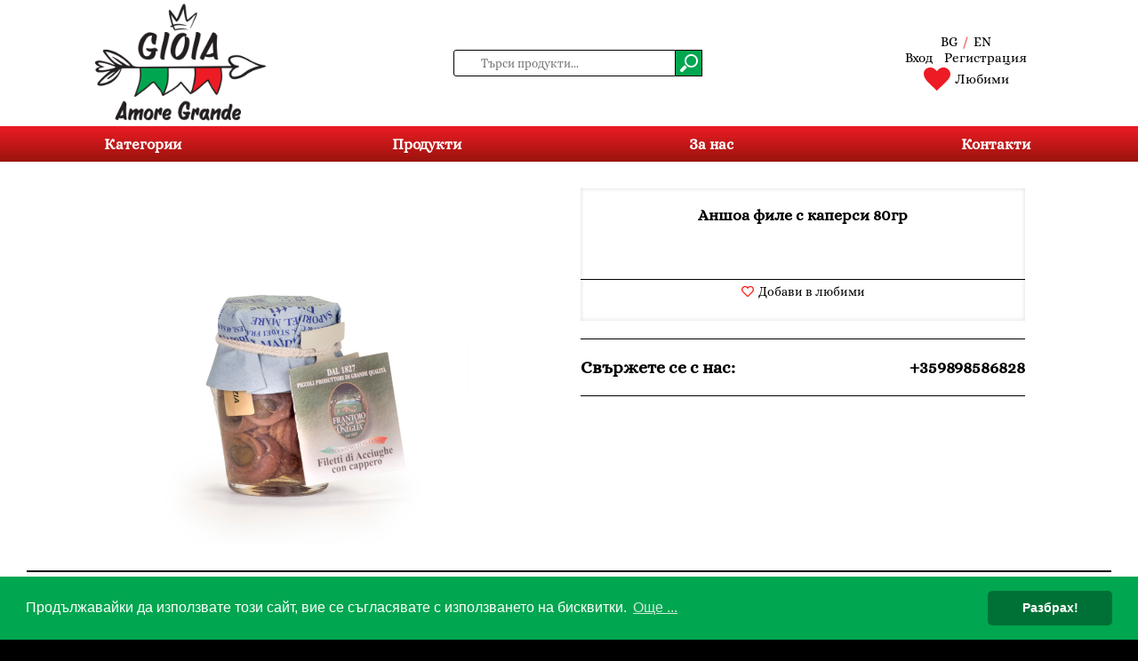

--- FILE ---
content_type: text/html; charset=utf-8
request_url: https://gioiaamore.bg/bg/products/55/%D0%B0%D0%BD%D1%88%D0%BE%D0%B0-%D1%84%D0%B8%D0%BB%D0%B5-%D1%81-%D0%BA%D0%B0%D0%BF%D0%B5%D1%80%D1%81%D0%B8-80%D0%B3%D1%80
body_size: 8484
content:
<!DOCTYPE html>
<html lang="bg">
  <head>
    <meta name="viewport" content="width=device-width,initial-scale=1">
    <meta name="csrf-param" content="authenticity_token" />
<meta name="csrf-token" content="K7W5NAalZS3rukRzORzOWsxQv7rKztfG6jphIXBoldBVI5PWFR8qtWizuEsSgMTgr350gA42p_pw8Iz0o3lG7w" />
    

    <!-- Used in the javascript -->
 <!--    <meta id="site_locale" content="bg"> -->
    <title>Джоя Аморе Гранде - Аншоа филе с каперси 80гр</title>

            
<!-- General -->
<meta name="description" content="Съставки:АНШОА 55%,маслиново олио ,каперси 10%,
морска сол.
Съхранявай на студено и сухо място, температура от+ 6 до
+15С.След отваряне покрий с олио и съхрани в хладиник
макс. до 30 дни.
Произход: Италия." />
<meta name="keywords" content="Аншоа филе с каперси 80гр Съставки:АНШОА 55%,маслиново олио ,каперси 10%, морска сол. Съхранявай на студено и сухо място, температура от+ 6 до +15С.След отваряне покрий с олио и съхрани в хладиник макс. до 30 дни. Произход: Италия."/>
<meta name="abstract" content="Джоя Аморе Гранде">
<meta name="distribution" content="global">
<meta name="googlebot" content="code">
<meta name="robots" content="index, follow">
<meta name="revisit-after" content="7 days">
<meta name="copyright" content="Джоя Аморе Гранде">
<meta name="author" content="wollow-soft.com">
<meta content="bg" name="language" />
<meta http-equiv="content-language" content="BG" />
<meta content="yes" name="allow-search" />
<meta content="all" name="audience" />
<meta content="global" name="distribution" />
<meta content="index, follow, all" name="robots" />
<meta content="index, follow, all" name="GOOGLEBOT" />
<meta content="7 days" name="revisit-after" />

<!-- Dublin Core -->
<meta name="DC.language" CONTENT="BG">
<meta name="DC.title" content="Аншоа филе с каперси 80гр" />
<meta name="DC.subject" content="website" />
<meta name="DC.creator" content="https://www.gioiaamore.bg/" />
<meta name="DC.format" content="text/html" />
<meta name="DC.identifier" content="Джоя Аморе Гранде" />
<meta name="DC.source" content="text/html" />
<meta name="DC.type" content="Text" />
<meta name="DC.rights" content="All rights reserved" />

<!-- Open Graph -->
<meta property="og:title" content="Аншоа филе с каперси 80гр" />
<meta property="og:image" content="https://gioiaamore.bg/uploads/productimage/000/000/055/image/v400x400-7f6a333d242ec66686a4d33deb061e87.jpg" />
<meta property="og:description" content="Съставки:АНШОА 55%,маслиново олио ,каперси 10%,
морска сол.
Съхранявай на студено и сухо място, температура от+ 6 до
+15С.След отваряне покрий с олио и съхрани в хладиник
макс. до 30 дни.
Произход: Италия." />
<meta property="og:locale" content="bg_BG" />
<meta property="og:url" content="https://gioiaamore.bg/bg/products/55/%D0%B0%D0%BD%D1%88%D0%BE%D0%B0-%D1%84%D0%B8%D0%BB%D0%B5-%D1%81-%D0%BA%D0%B0%D0%BF%D0%B5%D1%80%D1%81%D0%B8-80%D0%B3%D1%80" />





          <link rel="canonical" href="https://gioiaamore.bg/bg/products/55/%D0%B0%D0%BD%D1%88%D0%BE%D0%B0-%D1%84%D0%B8%D0%BB%D0%B5-%D1%81-%D0%BA%D0%B0%D0%BF%D0%B5%D1%80%D1%81%D0%B8-80%D0%B3%D1%80">
    <link rel="alternate" 
               href="https://gioiaamore.bg/bg/products/55/%D0%B0%D0%BD%D1%88%D0%BE%D0%B0-%D1%84%D0%B8%D0%BB%D0%B5-%D1%81-%D0%BA%D0%B0%D0%BF%D0%B5%D1%80%D1%81%D0%B8-80%D0%B3%D1%80" 
               hreflang="bg">
    <link rel="alternate" 
               href="https://gioiaamore.bg/en/products/55/anchovy-fillet-with-capers-80g" 
               hreflang="en">

    
    <link rel="icon" href="/assets/favicon-4ddd0dc82d549b9d6cac580a946e1ad301358d439775a4c777f6f44355fc646e.png" type="image/x-icon">
    <link rel="stylesheet" media="all" href="/assets/web-ed894aaa328d87c0aef5145c5843698a22f3b487acaa671faa34cf5e892c6cae.css" data-turbolinks-track="reload" />
    <script src="/packs/js/application-e05e4ca917f5cdb04ac7.js" data-turbolinks-track="reload"></script>
  </head>

  <body>
    <div id="site_locale" data-locale="bg" class="display-none"></div>
    <div id="alerts-container">
</div>
<div id="loading-background">

<div class="lds-spinner"><div></div><div></div><div></div><div></div><div></div><div></div><div></div><div></div><div></div><div></div><div></div><div></div></div>

</div>

    <div id="mySidenav" class="sidenav">
            <span class="closebtn">&times;</span>
            <ul class="navigation">
                <li class="dropdown">
                    <a class="mobile-menu-link" href="/">Категории</a>
                    <ul class="categories-dropdown">
                        <li>
                                <div>
                                        <!-- Category with subcategories -->

                                        <a class="" href="/bg/c/%D0%B0%D0%BD%D1%82%D0%B8%D0%BF%D0%B0%D1%81%D1%82%D0%B8">
                                            Антипасти ( предястия )
</a>
                                        <ul class="subcategories-dropdown">
                                                <li class="subcategories-list">
                                                    <a class="" href="/bg/c/%D0%B0%D0%BD%D1%82%D0%B8%D0%BF%D0%B0%D1%81%D1%82%D0%B8/%D1%81%D1%83%D1%88%D0%B5%D0%BD%D0%B8-%D0%B4%D0%BE%D0%BC%D0%B0%D1%82%D0%B8">
                                                        Сушени домати
</a>                                                </li>
                                                <li class="subcategories-list">
                                                    <a class="" href="/bg/c/%D0%B0%D0%BD%D1%82%D0%B8%D0%BF%D0%B0%D1%81%D1%82%D0%B8/%D0%B3%D1%8A%D0%B1%D0%B8">
                                                        Гъби
</a>                                                </li>
                                                <li class="subcategories-list">
                                                    <a class="" href="/bg/c/%D0%B0%D0%BD%D1%82%D0%B8%D0%BF%D0%B0%D1%81%D1%82%D0%B8/%D0%BC%D0%B0%D1%81%D0%BB%D0%B8%D0%BD%D0%B8">
                                                        Маслини
</a>                                                </li>
                                                <li class="subcategories-list">
                                                    <a class="" href="/bg/c/%D0%B0%D0%BD%D1%82%D0%B8%D0%BF%D0%B0%D1%81%D1%82%D0%B8/%D0%B0%D1%80%D1%82%D0%B8%D1%88%D0%BE%D0%BA">
                                                        Артишок
</a>                                                </li>
                                                <li class="subcategories-list">
                                                    <a class="" href="/bg/c/%D0%B0%D0%BD%D1%82%D0%B8%D0%BF%D0%B0%D1%81%D1%82%D0%B8/%D0%B4%D1%80%D1%83%D0%B3%D0%B8">
                                                        Други
</a>                                                </li>
                                        </ul>
                                </div>
                                <div>
                                        <!-- Category with subcategories -->

                                        <a class="" href="/bg/c/%D0%BC%D0%BB%D0%B5%D1%87%D0%BD%D0%B8-%D0%BF%D1%80%D0%BE%D0%B4%D1%83%D0%BA%D1%82%D0%B8">
                                            Млечни продукти
</a>
                                        <ul class="subcategories-dropdown">
                                                <li class="subcategories-list">
                                                    <a class="" href="/bg/c/%D0%BC%D0%BB%D0%B5%D1%87%D0%BD%D0%B8-%D0%BF%D1%80%D0%BE%D0%B4%D1%83%D0%BA%D1%82%D0%B8/%D0%BF%D1%80%D0%B5%D1%81%D0%BD%D0%B8-%D1%81%D0%B8%D1%80%D0%B5%D0%BD%D0%B0">
                                                        Пресни сирена
</a>                                                </li>
                                                <li class="subcategories-list">
                                                    <a class="" href="/bg/c/%D0%BC%D0%BB%D0%B5%D1%87%D0%BD%D0%B8-%D0%BF%D1%80%D0%BE%D0%B4%D1%83%D0%BA%D1%82%D0%B8/%D0%BE%D0%B2%D0%BA%D1%83%D1%81%D0%B5%D0%BD%D0%B8-%D1%81%D0%B8%D1%80%D0%B5%D0%BD%D0%B0">
                                                        Овкусени сирена
</a>                                                </li>
                                                <li class="subcategories-list">
                                                    <a class="" href="/bg/c/%D0%BC%D0%BB%D0%B5%D1%87%D0%BD%D0%B8-%D0%BF%D1%80%D0%BE%D0%B4%D1%83%D0%BA%D1%82%D0%B8/%D0%B7%D1%80%D0%B5%D0%BB%D0%B8-%D1%81%D0%B8%D1%80%D0%B5%D0%BD%D0%B0">
                                                        Зрели сирена
</a>                                                </li>
                                                <li class="subcategories-list">
                                                    <a class="" href="/bg/c/%D0%BC%D0%BB%D0%B5%D1%87%D0%BD%D0%B8-%D0%BF%D1%80%D0%BE%D0%B4%D1%83%D0%BA%D1%82%D0%B8/%D0%BC%D0%BB%D0%B5%D1%87%D0%BD%D0%B8-%D0%B7%D0%B0-%D0%B3%D0%BE%D1%82%D0%B2%D0%B5%D0%BD%D0%B5">
                                                        Млечни за готвене
</a>                                                </li>
                                                <li class="subcategories-list">
                                                    <a class="" href="/bg/c/%D0%BC%D0%BB%D0%B5%D1%87%D0%BD%D0%B8-%D0%BF%D1%80%D0%BE%D0%B4%D1%83%D0%BA%D1%82%D0%B8/%D0%BA%D0%B2%D0%B0%D1%81">
                                                        Квас
</a>                                                </li>
                                                <li class="subcategories-list">
                                                    <a class="" href="/bg/c/%D0%BC%D0%BB%D0%B5%D1%87%D0%BD%D0%B8-%D0%BF%D1%80%D0%BE%D0%B4%D1%83%D0%BA%D1%82%D0%B8/%D0%B4%D1%80%D1%83%D0%B3%D0%B8-%D0%BC%D0%BB%D0%B5%D1%87%D0%BD%D0%B8">
                                                        Други
</a>                                                </li>
                                        </ul>
                                </div>
                                <div>
                                        <!-- Category with subcategories -->

                                        <a class="" href="/bg/c/%D0%BC%D0%B5%D1%81%D0%BD%D0%B8-%D0%BF%D1%80%D0%BE%D0%B4%D1%83%D0%BA%D1%82%D0%B8">
                                            Месни продукти
</a>
                                        <ul class="subcategories-dropdown">
                                                <li class="subcategories-list">
                                                    <a class="" href="/bg/c/%D0%BC%D0%B5%D1%81%D0%BD%D0%B8-%D0%BF%D1%80%D0%BE%D0%B4%D1%83%D0%BA%D1%82%D0%B8/%D0%BF%D1%80%D0%BE%D1%88%D1%83%D1%82%D0%BE">
                                                        Прошуто
</a>                                                </li>
                                                <li class="subcategories-list">
                                                    <a class="" href="/bg/c/%D0%BC%D0%B5%D1%81%D0%BD%D0%B8-%D0%BF%D1%80%D0%BE%D0%B4%D1%83%D0%BA%D1%82%D0%B8/%D1%81%D1%83%D1%88%D0%B5%D0%BD%D0%B8-%D0%B4%D0%B5%D0%BB%D0%B8%D0%BA%D0%B0%D1%82%D0%B5%D1%81%D0%B8">
                                                        Сушени деликатеси
</a>                                                </li>
                                                <li class="subcategories-list">
                                                    <a class="" href="/bg/c/%D0%BC%D0%B5%D1%81%D0%BD%D0%B8-%D0%BF%D1%80%D0%BE%D0%B4%D1%83%D0%BA%D1%82%D0%B8/%D0%B2%D0%B0%D1%80%D0%B5%D0%BD%D0%B8-%D0%B4%D0%B5%D0%BB%D0%B8%D0%BA%D0%B0%D1%82%D0%B5%D1%81%D0%B8">
                                                        Варени деликатеси
</a>                                                </li>
                                                <li class="subcategories-list">
                                                    <a class="" href="/bg/c/%D0%BC%D0%B5%D1%81%D0%BD%D0%B8-%D0%BF%D1%80%D0%BE%D0%B4%D1%83%D0%BA%D1%82%D0%B8/%D0%B4%D0%B5%D0%BB%D0%B8%D0%BA%D0%B0%D1%82%D0%B5%D1%81%D0%BD%D0%B8-%D1%81%D0%B0%D0%BB%D0%B0%D0%BC%D0%B8">
                                                        Деликатесни салами
</a>                                                </li>
                                                <li class="subcategories-list">
                                                    <a class="" href="/bg/c/%D0%BC%D0%B5%D1%81%D0%BD%D0%B8-%D0%BF%D1%80%D0%BE%D0%B4%D1%83%D0%BA%D1%82%D0%B8/%D0%B3%D1%83%D0%B0%D0%BD%D1%87%D0%B0%D0%BB%D0%B5">
                                                        Гуанчале
</a>                                                </li>
                                                <li class="subcategories-list">
                                                    <a class="" href="/bg/c/%D0%BC%D0%B5%D1%81%D0%BD%D0%B8-%D0%BF%D1%80%D0%BE%D0%B4%D1%83%D0%BA%D1%82%D0%B8/%D0%BD%D0%B0%D0%B4%D0%B5%D0%BD%D0%B8%D1%87%D0%BA%D0%B8">
                                                        Наденички
</a>                                                </li>
                                        </ul>
                                </div>
                                <div>
                                        <!-- Category with subcategories -->

                                        <a class="" href="/bg/c/%D0%B8%D1%82%D0%B0%D0%BB%D0%B8%D0%B0%D0%BD%D1%81%D0%BA%D0%B8-%D0%B2%D0%B8%D0%BD%D0%B0">
                                            Италиански вина
</a>
                                        <ul class="subcategories-dropdown">
                                                <li class="subcategories-list">
                                                    <a class="" href="/bg/c/%D0%B8%D1%82%D0%B0%D0%BB%D0%B8%D0%B0%D0%BD%D1%81%D0%BA%D0%B8-%D0%B2%D0%B8%D0%BD%D0%B0/%D0%B1%D0%B5%D0%BB%D0%B8-%D0%B2%D0%B8%D0%BD%D0%B0">
                                                        Бели вина
</a>                                                </li>
                                                <li class="subcategories-list">
                                                    <a class="" href="/bg/c/%D0%B8%D1%82%D0%B0%D0%BB%D0%B8%D0%B0%D0%BD%D1%81%D0%BA%D0%B8-%D0%B2%D0%B8%D0%BD%D0%B0/%D0%BF%D0%B5%D0%BD%D0%BB%D0%B8%D0%B2%D0%B8-%D0%B2%D0%B8%D0%BD%D0%B0">
                                                        Пенливи вина
</a>                                                </li>
                                                <li class="subcategories-list">
                                                    <a class="" href="/bg/c/%D0%B8%D1%82%D0%B0%D0%BB%D0%B8%D0%B0%D0%BD%D1%81%D0%BA%D0%B8-%D0%B2%D0%B8%D0%BD%D0%B0/%D1%80%D0%BE%D0%B7%D0%B5">
                                                        Розе
</a>                                                </li>
                                                <li class="subcategories-list">
                                                    <a class="" href="/bg/c/%D0%B8%D1%82%D0%B0%D0%BB%D0%B8%D0%B0%D0%BD%D1%81%D0%BA%D0%B8-%D0%B2%D0%B8%D0%BD%D0%B0/%D1%87%D0%B5%D1%80%D0%B2%D0%B5%D0%BD%D0%B8-%D0%B2%D0%B8%D0%BD%D0%B0">
                                                        Червени вина
</a>                                                </li>
                                                <li class="subcategories-list">
                                                    <a class="" href="/bg/c/%D0%B8%D1%82%D0%B0%D0%BB%D0%B8%D0%B0%D0%BD%D1%81%D0%BA%D0%B8-%D0%B2%D0%B8%D0%BD%D0%B0/%D0%BF%D1%80%D0%B5%D0%BC%D0%B8%D1%83%D0%BC-%D0%B2%D0%B8%D0%BD%D0%B0">
                                                        Премиум вина
</a>                                                </li>
                                                <li class="subcategories-list">
                                                    <a class="" href="/bg/c/%D0%B8%D1%82%D0%B0%D0%BB%D0%B8%D0%B0%D0%BD%D1%81%D0%BA%D0%B8-%D0%B2%D0%B8%D0%BD%D0%B0/%D0%B4%D0%B5%D1%81%D0%B5%D1%80%D1%82%D0%BD%D0%B8-%D0%B2%D0%B8%D0%BD%D0%B0">
                                                        Десертни вина
</a>                                                </li>
                                        </ul>
                                </div>
                                <div>
                                        <!-- Category with subcategories -->

                                        <a class="" href="/bg/c/%D0%BA%D0%BE%D0%BD%D1%81%D0%B5%D1%80%D0%B2%D0%B8%D1%80%D0%B0%D0%BD%D0%B8-%D0%BF%D1%80%D0%BE%D0%B4%D1%83%D0%BA%D1%82%D0%B8-%D0%B8-%D1%81%D0%BE%D1%81%D0%BE%D0%B2%D0%B5">
                                            Консервирани  продукти и сосове
</a>
                                        <ul class="subcategories-dropdown">
                                                <li class="subcategories-list">
                                                    <a class="" href="/bg/c/%D0%BA%D0%BE%D0%BD%D1%81%D0%B5%D1%80%D0%B2%D0%B8%D1%80%D0%B0%D0%BD%D0%B8-%D0%BF%D1%80%D0%BE%D0%B4%D1%83%D0%BA%D1%82%D0%B8-%D0%B8-%D1%81%D0%BE%D1%81%D0%BE%D0%B2%D0%B5/%D0%B4%D0%BE%D0%BC%D0%B0%D1%82%D0%B5%D0%BD%D0%B8-%D1%81%D0%BE%D1%81%D0%BE%D0%B2%D0%B5">
                                                        Доматени сосове
</a>                                                </li>
                                                <li class="subcategories-list">
                                                    <a class="" href="/bg/c/%D0%BA%D0%BE%D0%BD%D1%81%D0%B5%D1%80%D0%B2%D0%B8%D1%80%D0%B0%D0%BD%D0%B8-%D0%BF%D1%80%D0%BE%D0%B4%D1%83%D0%BA%D1%82%D0%B8-%D0%B8-%D1%81%D0%BE%D1%81%D0%BE%D0%B2%D0%B5/%D0%B4%D0%BE%D0%BC%D0%B0%D1%82%D0%B5%D0%BD%D0%B8-%D0%BF%D1%8E%D1%80%D0%B5%D1%82%D0%B0">
                                                        Доматени пюрета
</a>                                                </li>
                                                <li class="subcategories-list">
                                                    <a class="" href="/bg/c/%D0%BA%D0%BE%D0%BD%D1%81%D0%B5%D1%80%D0%B2%D0%B8%D1%80%D0%B0%D0%BD%D0%B8-%D0%BF%D1%80%D0%BE%D0%B4%D1%83%D0%BA%D1%82%D0%B8-%D0%B8-%D1%81%D0%BE%D1%81%D0%BE%D0%B2%D0%B5/%D0%B4%D0%BE%D0%BC%D0%B0%D1%82%D0%B8-%D0%B7%D0%B0-%D0%B3%D0%BE%D1%82%D0%B2%D0%B5%D0%BD%D0%B5">
                                                        Домати за готвене
</a>                                                </li>
                                                <li class="subcategories-list">
                                                    <a class="" href="/bg/c/%D0%BA%D0%BE%D0%BD%D1%81%D0%B5%D1%80%D0%B2%D0%B8%D1%80%D0%B0%D0%BD%D0%B8-%D0%BF%D1%80%D0%BE%D0%B4%D1%83%D0%BA%D1%82%D0%B8-%D0%B8-%D1%81%D0%BE%D1%81%D0%BE%D0%B2%D0%B5/%D1%81%D0%BE%D1%81%D0%BE%D0%B2%D0%B5-%D0%B7%D0%B0-%D0%BF%D0%B0%D1%81%D1%82%D0%B0">
                                                        Сосове за паста
</a>                                                </li>
                                                <li class="subcategories-list">
                                                    <a class="" href="/bg/c/%D0%BA%D0%BE%D0%BD%D1%81%D0%B5%D1%80%D0%B2%D0%B8%D1%80%D0%B0%D0%BD%D0%B8-%D0%BF%D1%80%D0%BE%D0%B4%D1%83%D0%BA%D1%82%D0%B8-%D0%B8-%D1%81%D0%BE%D1%81%D0%BE%D0%B2%D0%B5/%D1%80%D0%B8%D0%B1%D0%BD%D0%B8-%D0%BF%D1%80%D0%BE%D0%B4%D1%83%D0%BA%D1%82%D0%B8">
                                                        Рибни продукти
</a>                                                </li>
                                                <li class="subcategories-list">
                                                    <a class="" href="/bg/c/%D0%BA%D0%BE%D0%BD%D1%81%D0%B5%D1%80%D0%B2%D0%B8%D1%80%D0%B0%D0%BD%D0%B8-%D0%BF%D1%80%D0%BE%D0%B4%D1%83%D0%BA%D1%82%D0%B8-%D0%B8-%D1%81%D0%BE%D1%81%D0%BE%D0%B2%D0%B5/%D0%B4%D1%80%D1%83%D0%B3%D0%B8-%D0%BA%D0%BE%D0%BD%D1%81%D0%B5%D1%80%D0%B2%D0%B8%D1%80%D0%B0%D0%BD%D0%B8">
                                                        Други консервирани
</a>                                                </li>
                                                <li class="subcategories-list">
                                                    <a class="" href="/bg/c/%D0%BA%D0%BE%D0%BD%D1%81%D0%B5%D1%80%D0%B2%D0%B8%D1%80%D0%B0%D0%BD%D0%B8-%D0%BF%D1%80%D0%BE%D0%B4%D1%83%D0%BA%D1%82%D0%B8-%D0%B8-%D1%81%D0%BE%D1%81%D0%BE%D0%B2%D0%B5/%D0%BF%D0%B5%D1%81%D1%82%D0%BE">
                                                        Песто
</a>                                                </li>
                                                <li class="subcategories-list">
                                                    <a class="" href="/bg/c/%D0%BA%D0%BE%D0%BD%D1%81%D0%B5%D1%80%D0%B2%D0%B8%D1%80%D0%B0%D0%BD%D0%B8-%D0%BF%D1%80%D0%BE%D0%B4%D1%83%D0%BA%D1%82%D0%B8-%D0%B8-%D1%81%D0%BE%D1%81%D0%BE%D0%B2%D0%B5/%D1%87%D1%8A%D1%82%D0%BD%D0%B8">
                                                        Чътни
</a>                                                </li>
                                        </ul>
                                </div>
                                <div>
                                        <!-- Category with subcategories -->

                                        <a class="" href="/bg/c/%D0%B8%D1%82%D0%B0%D0%BB%D0%B8%D0%B0%D0%BD%D1%81%D0%BA%D0%B0-%D0%BF%D0%B0%D1%81%D1%82%D0%B0">
                                            Италианска паста
</a>
                                        <ul class="subcategories-dropdown">
                                                <li class="subcategories-list">
                                                    <a class="" href="/bg/c/%D0%B8%D1%82%D0%B0%D0%BB%D0%B8%D0%B0%D0%BD%D1%81%D0%BA%D0%B0-%D0%BF%D0%B0%D1%81%D1%82%D0%B0/%D1%81%D1%83%D1%88%D0%B5%D0%BD%D0%B0-%D0%BF%D0%B0%D1%81%D1%82%D0%B0-%D0%B1%D0%B8%D0%BE">
                                                        Сушена паста БИО
</a>                                                </li>
                                                <li class="subcategories-list">
                                                    <a class="" href="/bg/c/%D0%B8%D1%82%D0%B0%D0%BB%D0%B8%D0%B0%D0%BD%D1%81%D0%BA%D0%B0-%D0%BF%D0%B0%D1%81%D1%82%D0%B0/%D1%81%D1%83%D1%88%D0%B5%D0%BD%D0%B0-%D0%BF%D0%B0%D1%81%D1%82%D0%B0-%D0%BC%D0%B8%D0%BD%D0%B8">
                                                        Сушена паста мини
</a>                                                </li>
                                                <li class="subcategories-list">
                                                    <a class="" href="/bg/c/%D0%B8%D1%82%D0%B0%D0%BB%D0%B8%D0%B0%D0%BD%D1%81%D0%BA%D0%B0-%D0%BF%D0%B0%D1%81%D1%82%D0%B0/%D1%81%D1%83%D1%88%D0%B5%D0%BD%D0%B0-%D0%BF%D0%B0%D1%81%D1%82%D0%B0-%D1%84%D0%B8%D0%B3%D1%83%D1%80%D0%BA%D0%B8">
                                                        Сушена паста фигурки
</a>                                                </li>
                                                <li class="subcategories-list">
                                                    <a class="" href="/bg/c/%D0%B8%D1%82%D0%B0%D0%BB%D0%B8%D0%B0%D0%BD%D1%81%D0%BA%D0%B0-%D0%BF%D0%B0%D1%81%D1%82%D0%B0/%D1%81%D1%83%D1%88%D0%B5%D0%BD%D0%B0-%D0%B4%D1%8A%D0%BB%D0%B3%D0%B0-%D0%BF%D0%B0%D1%81%D1%82%D0%B0">
                                                        Сушена дълга паста
</a>                                                </li>
                                                <li class="subcategories-list">
                                                    <a class="" href="/bg/c/%D0%B8%D1%82%D0%B0%D0%BB%D0%B8%D0%B0%D0%BD%D1%81%D0%BA%D0%B0-%D0%BF%D0%B0%D1%81%D1%82%D0%B0/%D1%81%D1%83%D1%88%D0%B5%D0%BD%D0%B0-%D0%BF%D0%B0%D1%81%D1%82%D0%B0-%D0%B1%D0%B5%D0%B7-%D0%B3%D0%BB%D1%83%D1%82%D0%B5%D0%BD">
                                                        Сушена паста без глутен
</a>                                                </li>
                                        </ul>
                                </div>
                                <div>
                                        <!-- Category with subcategories -->

                                        <a class="" href="/bg/c/%D0%B2%D0%B0%D1%80%D0%B8%D0%B2%D0%B0">
                                            Варива
</a>
                                        <ul class="subcategories-dropdown">
                                                <li class="subcategories-list">
                                                    <a class="" href="/bg/c/%D0%B2%D0%B0%D1%80%D0%B8%D0%B2%D0%B0/%D0%B7%D1%80%D1%8F%D0%BB-%D0%B1%D0%BE%D0%B1">
                                                        Зрял Боб
</a>                                                </li>
                                                <li class="subcategories-list">
                                                    <a class="" href="/bg/c/%D0%B2%D0%B0%D1%80%D0%B8%D0%B2%D0%B0/%D0%BB%D0%B5%D1%89%D0%B0">
                                                        Леща
</a>                                                </li>
                                                <li class="subcategories-list">
                                                    <a class="" href="/bg/c/%D0%B2%D0%B0%D1%80%D0%B8%D0%B2%D0%B0/%D0%BE%D1%80%D0%B8%D0%B7">
                                                        Ориз
</a>                                                </li>
                                                <li class="subcategories-list">
                                                    <a class="" href="/bg/c/%D0%B2%D0%B0%D1%80%D0%B8%D0%B2%D0%B0/%D1%80%D0%B8%D0%B7%D0%BE%D1%82%D0%BE">
                                                        Ризото
</a>                                                </li>
                                        </ul>
                                </div>
                                <div>
                                        <!-- Category with subcategories -->

                                        <a class="" href="/bg/c/%D1%81%D0%BB%D0%B0%D0%B4%D0%BA%D0%B8-%D0%B8-%D1%81%D0%BE%D0%BB%D0%B5%D0%BD%D0%B8-%D0%B8%D0%B7%D0%B4%D0%B5%D0%BB%D0%B8%D1%8F">
                                            Сладки и солени изделия
</a>
                                        <ul class="subcategories-dropdown">
                                                <li class="subcategories-list">
                                                    <a class="" href="/bg/c/%D1%81%D0%BB%D0%B0%D0%B4%D0%BA%D0%B8-%D0%B8-%D1%81%D0%BE%D0%BB%D0%B5%D0%BD%D0%B8-%D0%B8%D0%B7%D0%B4%D0%B5%D0%BB%D0%B8%D1%8F/%D0%B2%D0%B5%D0%BB%D0%B8%D0%BA%D0%B4%D0%B5%D0%BD%D1%81%D0%BA%D0%B8">
                                                        Великденски
</a>                                                </li>
                                                <li class="subcategories-list">
                                                    <a class="" href="/bg/c/%D1%81%D0%BB%D0%B0%D0%B4%D0%BA%D0%B8-%D0%B8-%D1%81%D0%BE%D0%BB%D0%B5%D0%BD%D0%B8-%D0%B8%D0%B7%D0%B4%D0%B5%D0%BB%D0%B8%D1%8F/%D0%BA%D0%BE%D0%BB%D0%B5%D0%B4%D0%BD%D0%B8">
                                                        Коледни
</a>                                                </li>
                                                <li class="subcategories-list">
                                                    <a class="" href="/bg/c/%D1%81%D0%BB%D0%B0%D0%B4%D0%BA%D0%B8-%D0%B8-%D1%81%D0%BE%D0%BB%D0%B5%D0%BD%D0%B8-%D0%B8%D0%B7%D0%B4%D0%B5%D0%BB%D0%B8%D1%8F/%D1%81%D0%BB%D0%B0%D0%B4%D0%BA%D0%B8-%D0%B8%D0%B7%D0%B4%D0%B5%D0%BB%D0%B8%D1%8F">
                                                        Сладки изделия
</a>                                                </li>
                                                <li class="subcategories-list">
                                                    <a class="" href="/bg/c/%D1%81%D0%BB%D0%B0%D0%B4%D0%BA%D0%B8-%D0%B8-%D1%81%D0%BE%D0%BB%D0%B5%D0%BD%D0%B8-%D0%B8%D0%B7%D0%B4%D0%B5%D0%BB%D0%B8%D1%8F/%D1%81%D0%BE%D0%BB%D0%B5%D0%BD%D0%B8">
                                                        Солени
</a>                                                </li>
                                                <li class="subcategories-list">
                                                    <a class="" href="/bg/c/%D1%81%D0%BB%D0%B0%D0%B4%D0%BA%D0%B8-%D0%B8-%D1%81%D0%BE%D0%BB%D0%B5%D0%BD%D0%B8-%D0%B8%D0%B7%D0%B4%D0%B5%D0%BB%D0%B8%D1%8F/%D0%B1%D0%B8%D1%81%D0%BA%D0%B2%D0%B8%D1%82%D0%B8">
                                                        Бисквити
</a>                                                </li>
                                                <li class="subcategories-list">
                                                    <a class="" href="/bg/c/%D1%81%D0%BB%D0%B0%D0%B4%D0%BA%D0%B8-%D0%B8-%D1%81%D0%BE%D0%BB%D0%B5%D0%BD%D0%B8-%D0%B8%D0%B7%D0%B4%D0%B5%D0%BB%D0%B8%D1%8F/%D1%80%D1%8A%D1%87%D0%BD%D0%BE-%D0%BF%D1%80%D0%B8%D0%B3%D0%BE%D1%82%D0%B2%D0%B5%D0%BD%D0%B8-%D0%B4%D0%B5%D1%81%D0%B5%D1%80%D1%82%D0%B8">
                                                        Ръчно приготвени десерти
</a>                                                </li>
                                                <li class="subcategories-list">
                                                    <a class="" href="/bg/c/%D1%81%D0%BB%D0%B0%D0%B4%D0%BA%D0%B8-%D0%B8-%D1%81%D0%BE%D0%BB%D0%B5%D0%BD%D0%B8-%D0%B8%D0%B7%D0%B4%D0%B5%D0%BB%D0%B8%D1%8F/%D0%B4%D1%80%D1%83%D0%B3%D0%B8-%D1%81%D0%BB%D0%B0%D0%B4%D0%BA%D0%B8-%D1%81%D0%BE%D0%BB%D0%B5%D0%BD%D0%B8">
                                                        Други
</a>                                                </li>
                                                <li class="subcategories-list">
                                                    <a class="" href="/bg/c/%D1%81%D0%BB%D0%B0%D0%B4%D0%BA%D0%B8-%D0%B8-%D1%81%D0%BE%D0%BB%D0%B5%D0%BD%D0%B8-%D0%B8%D0%B7%D0%B4%D0%B5%D0%BB%D0%B8%D1%8F/%D0%BA%D0%BE%D0%BD%D1%84%D0%B8%D1%82%D1%8E%D1%80">
                                                        Конфитюр
</a>                                                </li>
                                                <li class="subcategories-list">
                                                    <a class="" href="/bg/c/%D1%81%D0%BB%D0%B0%D0%B4%D0%BA%D0%B8-%D0%B8-%D1%81%D0%BE%D0%BB%D0%B5%D0%BD%D0%B8-%D0%B8%D0%B7%D0%B4%D0%B5%D0%BB%D0%B8%D1%8F/%D0%BA%D1%80%D0%B5%D0%BC">
                                                        Крем
</a>                                                </li>
                                        </ul>
                                </div>
                                <div>
                                        <!-- Category with subcategories -->

                                        <a class="" href="/bg/c/%D0%BA%D0%B0%D1%84%D0%B5">
                                            Кафе
</a>
                                        <ul class="subcategories-dropdown">
                                                <li class="subcategories-list">
                                                    <a class="" href="/bg/c/%D0%BA%D0%B0%D1%84%D0%B5/%D0%BA%D0%B0%D1%84%D0%B5-%D0%BD%D0%B0-%D0%B7%D1%8A%D1%80%D0%BD%D0%B0">
                                                        Кафе на зърна
</a>                                                </li>
                                                <li class="subcategories-list">
                                                    <a class="" href="/bg/c/%D0%BA%D0%B0%D1%84%D0%B5/%D1%80%D0%B0%D0%B7%D1%82%D0%B2%D0%BE%D1%80%D0%B8%D0%BC%D0%BE-%D0%BA%D0%B0%D1%84%D0%B5">
                                                        Мляно кафе
</a>                                                </li>
                                                <li class="subcategories-list">
                                                    <a class="" href="/bg/c/%D0%BA%D0%B0%D1%84%D0%B5/%D1%85%D0%B0%D1%80%D1%82%D0%B8%D0%B5%D0%BD%D0%B0-%D0%BA%D0%B0%D0%BF%D1%81%D1%83%D0%BB%D0%B0">
                                                        Хартиена капсула
</a>                                                </li>
                                        </ul>
                                </div>
                                <div>
                                        <!-- Category with subcategories -->

                                        <a class="" href="/bg/c/%D0%BD%D0%B0%D0%BF%D0%B8%D1%82%D0%BA%D0%B8">
                                            Напитки
</a>
                                        <ul class="subcategories-dropdown">
                                                <li class="subcategories-list">
                                                    <a class="" href="/bg/c/%D0%BD%D0%B0%D0%BF%D0%B8%D1%82%D0%BA%D0%B8/%D0%B1%D0%B8%D1%80%D0%B0">
                                                        Бира
</a>                                                </li>
                                                <li class="subcategories-list">
                                                    <a class="" href="/bg/c/%D0%BD%D0%B0%D0%BF%D0%B8%D1%82%D0%BA%D0%B8/%D0%B3%D1%80%D0%B0%D0%BF%D0%B0">
                                                        Грапа
</a>                                                </li>
                                                <li class="subcategories-list">
                                                    <a class="" href="/bg/c/%D0%BD%D0%B0%D0%BF%D0%B8%D1%82%D0%BA%D0%B8/%D0%B2%D0%BE%D0%B4%D0%BA%D0%B0">
                                                        Водка
</a>                                                </li>
                                                <li class="subcategories-list">
                                                    <a class="" href="/bg/c/%D0%BD%D0%B0%D0%BF%D0%B8%D1%82%D0%BA%D0%B8/%D0%BA%D0%BE%D0%BA%D0%B0-%D0%BA%D0%BE%D0%BB%D0%B0-%D0%BE%D1%82-%D0%B8%D1%82%D0%B0%D0%BB%D0%B8%D1%8F">
                                                        Кока кола от Италия
</a>                                                </li>
                                                <li class="subcategories-list">
                                                    <a class="" href="/bg/c/%D0%BD%D0%B0%D0%BF%D0%B8%D1%82%D0%BA%D0%B8/%D0%B3%D0%B0%D0%B7%D0%B8%D1%80%D0%B0%D0%BD%D0%B0-%D0%B2%D0%BE%D0%B4%D0%B0-%D0%BE%D1%82-%D0%B8%D1%82%D0%B0%D0%BB%D0%B8%D1%8F">
                                                        Газирана вода от Италия
</a>                                                </li>
                                                <li class="subcategories-list">
                                                    <a class="" href="/bg/c/%D0%BD%D0%B0%D0%BF%D0%B8%D1%82%D0%BA%D0%B8/%D0%B2%D0%B8%D0%BD%D0%BE">
                                                        Вино
</a>                                                </li>
                                        </ul>
                                </div>
                                <div>
                                        <!-- Category with subcategories -->

                                        <a class="" href="/bg/c/%D0%B7%D0%B5%D1%85%D1%82%D0%B8%D0%BD-%D0%B8-%D0%BE%D1%86%D0%B5%D1%82">
                                            Зехтин и оцет
</a>
                                        <ul class="subcategories-dropdown">
                                                <li class="subcategories-list">
                                                    <a class="" href="/bg/c/%D0%B7%D0%B5%D1%85%D1%82%D0%B8%D0%BD-%D0%B8-%D0%BE%D1%86%D0%B5%D1%82/%D0%B1%D0%B0%D0%BB%D1%81%D0%B0%D0%BC%D0%BE%D0%B2-%D0%BE%D1%86%D0%B5%D1%82">
                                                        Балсамов оцет
</a>                                                </li>
                                                <li class="subcategories-list">
                                                    <a class="" href="/bg/c/%D0%B7%D0%B5%D1%85%D1%82%D0%B8%D0%BD-%D0%B8-%D0%BE%D1%86%D0%B5%D1%82/%D0%B1%D0%B0%D0%BB%D1%81%D0%B0%D0%BC%D0%BE%D0%B2%D0%B0-%D1%80%D0%B5%D0%B4%D1%83%D0%BA%D1%86%D0%B8%D1%8F">
                                                        Балсамова редукция
</a>                                                </li>
                                                <li class="subcategories-list">
                                                    <a class="" href="/bg/c/%D0%B7%D0%B5%D1%85%D1%82%D0%B8%D0%BD-%D0%B8-%D0%BE%D1%86%D0%B5%D1%82/%D0%BC%D0%B0%D1%81%D0%BB%D0%B8%D0%BD%D0%BE%D0%B2%D0%BE-%D0%BC%D0%B0%D1%81%D0%BB%D0%BE">
                                                        Маслиново масло
</a>                                                </li>
                                        </ul>
                                </div>
                        </li>
                    </ul>
                    <div class="dropdown-btn">
                        <span class="fas fa-angle-down"></span>
                    </div>
                </li>
                <li>
                    <a class="mobile-menu-link" href="/bg/products">Продукти</a>
                </li>
                <li>
                    <a class="mobile-menu-link" href="/bg/about-us">За нас</a>
                </li>
                <li>
                    <a class="mobile-menu-link" href="/bg/contact-us">Контакти</a>
                </li>
                    <li>
                        <a class="login" href="/bg/login">Вход</a>
                    </li>
                    <li>
                        <a class="mobile-menu-link login" href="/bg/register">Регистрация</a>
                    </li>

            </ul>


            
            
            
            
            <div class="mobile-menu-languages">
                <a class="js-change-locale" data-locale="bg" href="/">
                    <div class="lang">
                        BG
                    </div>
</a>                <a class="js-change-locale" data-locale="en" href="/en">
                    <div class="lang">
                        EN
                    </div>
</a>            </div>

            <div class="sidemenu-social-media">
                <a href="https://www.facebook.com/GIOIA.AMORE.GRANDE/" title="Facebook" target="_blank">
                    <img class="facebook-icon" alt="facebook icon" src="/assets/icons/facebook-00645ace3c71d7ecb501cb97dfc429c8ba852c89c81b900313388fcd18c163ae.svg" />
                </a>
                <a href="https://www.instagram.com/gioia.amore.grande/" title="Instagram" target="_blank">
                    <img class="instagram-icon" alt="instagram icon" src="/assets/icons/instagram-4e98dbf2055a34cd1d5948d66d3a4376a34a3df63b1ef5c996f7743611f62ace.svg" />
                </a>
            </div>
            
            
        </div>
    <span id="side_menu" class="side_menu" style="font-size:30px;cursor:pointer">Меню</span>
    <div id="page-wrapper" class="page-wrapper">


        <div class="header">
            <div class="header-logo">
                <a href="/">
                  <img alt="logo" src="/assets/logo1-91b9214d0476cd9cf69ff3185d774437665d0faf4f91da11e13f6b6beef0a230.png" />
</a>            </div>

            <form autocomplete="off" class="search_form" local="true" action="/bg/products" accept-charset="UTF-8" method="get">
                <div class="header-search">
                    <input name="q[term]" type="text" class="search-field" placeholder="Търси продукти..." value="">
                    <div class="search-btn-container">
                        <input type="submit" class="search-btn" value>
                        <!-- <i class="fas fa-search"></i> -->
                    </div>
                </div>
                <div class="search-results">
                </div>
</form>
            <div class="header-main">
                <div class="header-main--top">
                    <a class="js-change-locale" data-locale="bg" href="/">
                        <div class="lang">
                            BG
                        </div>
</a>                    &nbsp / &nbsp
                    <a class="js-change-locale" data-locale="en" href="/en">
                        <div class="lang">
                            EN
                        </div>
</a>                </div>
                <div class="header-main--middle">

                        <div class="header-main--links">
                          <a class="login" href="/bg/login">Вход</a>
                          <a class="login" href="/bg/register">Регистрация</a>
                        </div>

                </div>
                <div class="header-main--bottom">

                    <a href="/bg/favourites">
                        <div class="favourite">
                    <!--                  <i class="far fa-heart"></i><span class="js-favourites-counter"></span> -->
                          <img class="fav-img" alt="favourite product icon" src="/assets/red-heart-311251294c75e81c2eec265f21ea123fc30f6aa72b07d1037b5103d192d131dc.svg" />
                          <p class="fav-link">Любими</p>
                        </div>
</a>                </div>
            </div>
        </div>

        <div class="main">
            <div class="navbar">
                <ul class="navbar-ul">
                    <li class="navbar-list navbar-categories">
                        <p class="navbar-links">Категории</p>
                        <ul class="navbar-categories-dropdown">
                                <li class="category-list">
                                        <!-- Category with subcategories -->

                                        <a class="" href="/bg/c/%D0%B0%D0%BD%D1%82%D0%B8%D0%BF%D0%B0%D1%81%D1%82%D0%B8">
                                            Антипасти ( предястия )
                                            <div class="dropdown-btn">
                                                <span class="fas fa-angle-right"></span>
                                            </div>
</a>                                        

                                        <ul class="subcategories-dropdown">
                                                <li class="subcategories-list">
                                                    <a class="" href="/bg/c/%D0%B0%D0%BD%D1%82%D0%B8%D0%BF%D0%B0%D1%81%D1%82%D0%B8/%D1%81%D1%83%D1%88%D0%B5%D0%BD%D0%B8-%D0%B4%D0%BE%D0%BC%D0%B0%D1%82%D0%B8">
                                                        Сушени домати
</a>                                                </li>
                                                <li class="subcategories-list">
                                                    <a class="" href="/bg/c/%D0%B0%D0%BD%D1%82%D0%B8%D0%BF%D0%B0%D1%81%D1%82%D0%B8/%D0%B3%D1%8A%D0%B1%D0%B8">
                                                        Гъби
</a>                                                </li>
                                                <li class="subcategories-list">
                                                    <a class="" href="/bg/c/%D0%B0%D0%BD%D1%82%D0%B8%D0%BF%D0%B0%D1%81%D1%82%D0%B8/%D0%BC%D0%B0%D1%81%D0%BB%D0%B8%D0%BD%D0%B8">
                                                        Маслини
</a>                                                </li>
                                                <li class="subcategories-list">
                                                    <a class="" href="/bg/c/%D0%B0%D0%BD%D1%82%D0%B8%D0%BF%D0%B0%D1%81%D1%82%D0%B8/%D0%B0%D1%80%D1%82%D0%B8%D1%88%D0%BE%D0%BA">
                                                        Артишок
</a>                                                </li>
                                                <li class="subcategories-list">
                                                    <a class="" href="/bg/c/%D0%B0%D0%BD%D1%82%D0%B8%D0%BF%D0%B0%D1%81%D1%82%D0%B8/%D0%B4%D1%80%D1%83%D0%B3%D0%B8">
                                                        Други
</a>                                                </li>
                                        </ul>
                                </li>
                                <li class="category-list">
                                        <!-- Category with subcategories -->

                                        <a class="" href="/bg/c/%D0%BC%D0%BB%D0%B5%D1%87%D0%BD%D0%B8-%D0%BF%D1%80%D0%BE%D0%B4%D1%83%D0%BA%D1%82%D0%B8">
                                            Млечни продукти
                                            <div class="dropdown-btn">
                                                <span class="fas fa-angle-right"></span>
                                            </div>
</a>                                        

                                        <ul class="subcategories-dropdown">
                                                <li class="subcategories-list">
                                                    <a class="" href="/bg/c/%D0%BC%D0%BB%D0%B5%D1%87%D0%BD%D0%B8-%D0%BF%D1%80%D0%BE%D0%B4%D1%83%D0%BA%D1%82%D0%B8/%D0%BF%D1%80%D0%B5%D1%81%D0%BD%D0%B8-%D1%81%D0%B8%D1%80%D0%B5%D0%BD%D0%B0">
                                                        Пресни сирена
</a>                                                </li>
                                                <li class="subcategories-list">
                                                    <a class="" href="/bg/c/%D0%BC%D0%BB%D0%B5%D1%87%D0%BD%D0%B8-%D0%BF%D1%80%D0%BE%D0%B4%D1%83%D0%BA%D1%82%D0%B8/%D0%BE%D0%B2%D0%BA%D1%83%D1%81%D0%B5%D0%BD%D0%B8-%D1%81%D0%B8%D1%80%D0%B5%D0%BD%D0%B0">
                                                        Овкусени сирена
</a>                                                </li>
                                                <li class="subcategories-list">
                                                    <a class="" href="/bg/c/%D0%BC%D0%BB%D0%B5%D1%87%D0%BD%D0%B8-%D0%BF%D1%80%D0%BE%D0%B4%D1%83%D0%BA%D1%82%D0%B8/%D0%B7%D1%80%D0%B5%D0%BB%D0%B8-%D1%81%D0%B8%D1%80%D0%B5%D0%BD%D0%B0">
                                                        Зрели сирена
</a>                                                </li>
                                                <li class="subcategories-list">
                                                    <a class="" href="/bg/c/%D0%BC%D0%BB%D0%B5%D1%87%D0%BD%D0%B8-%D0%BF%D1%80%D0%BE%D0%B4%D1%83%D0%BA%D1%82%D0%B8/%D0%BC%D0%BB%D0%B5%D1%87%D0%BD%D0%B8-%D0%B7%D0%B0-%D0%B3%D0%BE%D1%82%D0%B2%D0%B5%D0%BD%D0%B5">
                                                        Млечни за готвене
</a>                                                </li>
                                                <li class="subcategories-list">
                                                    <a class="" href="/bg/c/%D0%BC%D0%BB%D0%B5%D1%87%D0%BD%D0%B8-%D0%BF%D1%80%D0%BE%D0%B4%D1%83%D0%BA%D1%82%D0%B8/%D0%BA%D0%B2%D0%B0%D1%81">
                                                        Квас
</a>                                                </li>
                                                <li class="subcategories-list">
                                                    <a class="" href="/bg/c/%D0%BC%D0%BB%D0%B5%D1%87%D0%BD%D0%B8-%D0%BF%D1%80%D0%BE%D0%B4%D1%83%D0%BA%D1%82%D0%B8/%D0%B4%D1%80%D1%83%D0%B3%D0%B8-%D0%BC%D0%BB%D0%B5%D1%87%D0%BD%D0%B8">
                                                        Други
</a>                                                </li>
                                        </ul>
                                </li>
                                <li class="category-list">
                                        <!-- Category with subcategories -->

                                        <a class="" href="/bg/c/%D0%BC%D0%B5%D1%81%D0%BD%D0%B8-%D0%BF%D1%80%D0%BE%D0%B4%D1%83%D0%BA%D1%82%D0%B8">
                                            Месни продукти
                                            <div class="dropdown-btn">
                                                <span class="fas fa-angle-right"></span>
                                            </div>
</a>                                        

                                        <ul class="subcategories-dropdown">
                                                <li class="subcategories-list">
                                                    <a class="" href="/bg/c/%D0%BC%D0%B5%D1%81%D0%BD%D0%B8-%D0%BF%D1%80%D0%BE%D0%B4%D1%83%D0%BA%D1%82%D0%B8/%D0%BF%D1%80%D0%BE%D1%88%D1%83%D1%82%D0%BE">
                                                        Прошуто
</a>                                                </li>
                                                <li class="subcategories-list">
                                                    <a class="" href="/bg/c/%D0%BC%D0%B5%D1%81%D0%BD%D0%B8-%D0%BF%D1%80%D0%BE%D0%B4%D1%83%D0%BA%D1%82%D0%B8/%D1%81%D1%83%D1%88%D0%B5%D0%BD%D0%B8-%D0%B4%D0%B5%D0%BB%D0%B8%D0%BA%D0%B0%D1%82%D0%B5%D1%81%D0%B8">
                                                        Сушени деликатеси
</a>                                                </li>
                                                <li class="subcategories-list">
                                                    <a class="" href="/bg/c/%D0%BC%D0%B5%D1%81%D0%BD%D0%B8-%D0%BF%D1%80%D0%BE%D0%B4%D1%83%D0%BA%D1%82%D0%B8/%D0%B2%D0%B0%D1%80%D0%B5%D0%BD%D0%B8-%D0%B4%D0%B5%D0%BB%D0%B8%D0%BA%D0%B0%D1%82%D0%B5%D1%81%D0%B8">
                                                        Варени деликатеси
</a>                                                </li>
                                                <li class="subcategories-list">
                                                    <a class="" href="/bg/c/%D0%BC%D0%B5%D1%81%D0%BD%D0%B8-%D0%BF%D1%80%D0%BE%D0%B4%D1%83%D0%BA%D1%82%D0%B8/%D0%B4%D0%B5%D0%BB%D0%B8%D0%BA%D0%B0%D1%82%D0%B5%D1%81%D0%BD%D0%B8-%D1%81%D0%B0%D0%BB%D0%B0%D0%BC%D0%B8">
                                                        Деликатесни салами
</a>                                                </li>
                                                <li class="subcategories-list">
                                                    <a class="" href="/bg/c/%D0%BC%D0%B5%D1%81%D0%BD%D0%B8-%D0%BF%D1%80%D0%BE%D0%B4%D1%83%D0%BA%D1%82%D0%B8/%D0%B3%D1%83%D0%B0%D0%BD%D1%87%D0%B0%D0%BB%D0%B5">
                                                        Гуанчале
</a>                                                </li>
                                                <li class="subcategories-list">
                                                    <a class="" href="/bg/c/%D0%BC%D0%B5%D1%81%D0%BD%D0%B8-%D0%BF%D1%80%D0%BE%D0%B4%D1%83%D0%BA%D1%82%D0%B8/%D0%BD%D0%B0%D0%B4%D0%B5%D0%BD%D0%B8%D1%87%D0%BA%D0%B8">
                                                        Наденички
</a>                                                </li>
                                        </ul>
                                </li>
                                <li class="category-list">
                                        <!-- Category with subcategories -->

                                        <a class="" href="/bg/c/%D0%B8%D1%82%D0%B0%D0%BB%D0%B8%D0%B0%D0%BD%D1%81%D0%BA%D0%B8-%D0%B2%D0%B8%D0%BD%D0%B0">
                                            Италиански вина
                                            <div class="dropdown-btn">
                                                <span class="fas fa-angle-right"></span>
                                            </div>
</a>                                        

                                        <ul class="subcategories-dropdown">
                                                <li class="subcategories-list">
                                                    <a class="" href="/bg/c/%D0%B8%D1%82%D0%B0%D0%BB%D0%B8%D0%B0%D0%BD%D1%81%D0%BA%D0%B8-%D0%B2%D0%B8%D0%BD%D0%B0/%D0%B1%D0%B5%D0%BB%D0%B8-%D0%B2%D0%B8%D0%BD%D0%B0">
                                                        Бели вина
</a>                                                </li>
                                                <li class="subcategories-list">
                                                    <a class="" href="/bg/c/%D0%B8%D1%82%D0%B0%D0%BB%D0%B8%D0%B0%D0%BD%D1%81%D0%BA%D0%B8-%D0%B2%D0%B8%D0%BD%D0%B0/%D0%BF%D0%B5%D0%BD%D0%BB%D0%B8%D0%B2%D0%B8-%D0%B2%D0%B8%D0%BD%D0%B0">
                                                        Пенливи вина
</a>                                                </li>
                                                <li class="subcategories-list">
                                                    <a class="" href="/bg/c/%D0%B8%D1%82%D0%B0%D0%BB%D0%B8%D0%B0%D0%BD%D1%81%D0%BA%D0%B8-%D0%B2%D0%B8%D0%BD%D0%B0/%D1%80%D0%BE%D0%B7%D0%B5">
                                                        Розе
</a>                                                </li>
                                                <li class="subcategories-list">
                                                    <a class="" href="/bg/c/%D0%B8%D1%82%D0%B0%D0%BB%D0%B8%D0%B0%D0%BD%D1%81%D0%BA%D0%B8-%D0%B2%D0%B8%D0%BD%D0%B0/%D1%87%D0%B5%D1%80%D0%B2%D0%B5%D0%BD%D0%B8-%D0%B2%D0%B8%D0%BD%D0%B0">
                                                        Червени вина
</a>                                                </li>
                                                <li class="subcategories-list">
                                                    <a class="" href="/bg/c/%D0%B8%D1%82%D0%B0%D0%BB%D0%B8%D0%B0%D0%BD%D1%81%D0%BA%D0%B8-%D0%B2%D0%B8%D0%BD%D0%B0/%D0%BF%D1%80%D0%B5%D0%BC%D0%B8%D1%83%D0%BC-%D0%B2%D0%B8%D0%BD%D0%B0">
                                                        Премиум вина
</a>                                                </li>
                                                <li class="subcategories-list">
                                                    <a class="" href="/bg/c/%D0%B8%D1%82%D0%B0%D0%BB%D0%B8%D0%B0%D0%BD%D1%81%D0%BA%D0%B8-%D0%B2%D0%B8%D0%BD%D0%B0/%D0%B4%D0%B5%D1%81%D0%B5%D1%80%D1%82%D0%BD%D0%B8-%D0%B2%D0%B8%D0%BD%D0%B0">
                                                        Десертни вина
</a>                                                </li>
                                        </ul>
                                </li>
                                <li class="category-list">
                                        <!-- Category with subcategories -->

                                        <a class="" href="/bg/c/%D0%BA%D0%BE%D0%BD%D1%81%D0%B5%D1%80%D0%B2%D0%B8%D1%80%D0%B0%D0%BD%D0%B8-%D0%BF%D1%80%D0%BE%D0%B4%D1%83%D0%BA%D1%82%D0%B8-%D0%B8-%D1%81%D0%BE%D1%81%D0%BE%D0%B2%D0%B5">
                                            Консервирани  продукти и сосове
                                            <div class="dropdown-btn">
                                                <span class="fas fa-angle-right"></span>
                                            </div>
</a>                                        

                                        <ul class="subcategories-dropdown">
                                                <li class="subcategories-list">
                                                    <a class="" href="/bg/c/%D0%BA%D0%BE%D0%BD%D1%81%D0%B5%D1%80%D0%B2%D0%B8%D1%80%D0%B0%D0%BD%D0%B8-%D0%BF%D1%80%D0%BE%D0%B4%D1%83%D0%BA%D1%82%D0%B8-%D0%B8-%D1%81%D0%BE%D1%81%D0%BE%D0%B2%D0%B5/%D0%B4%D0%BE%D0%BC%D0%B0%D1%82%D0%B5%D0%BD%D0%B8-%D1%81%D0%BE%D1%81%D0%BE%D0%B2%D0%B5">
                                                        Доматени сосове
</a>                                                </li>
                                                <li class="subcategories-list">
                                                    <a class="" href="/bg/c/%D0%BA%D0%BE%D0%BD%D1%81%D0%B5%D1%80%D0%B2%D0%B8%D1%80%D0%B0%D0%BD%D0%B8-%D0%BF%D1%80%D0%BE%D0%B4%D1%83%D0%BA%D1%82%D0%B8-%D0%B8-%D1%81%D0%BE%D1%81%D0%BE%D0%B2%D0%B5/%D0%B4%D0%BE%D0%BC%D0%B0%D1%82%D0%B5%D0%BD%D0%B8-%D0%BF%D1%8E%D1%80%D0%B5%D1%82%D0%B0">
                                                        Доматени пюрета
</a>                                                </li>
                                                <li class="subcategories-list">
                                                    <a class="" href="/bg/c/%D0%BA%D0%BE%D0%BD%D1%81%D0%B5%D1%80%D0%B2%D0%B8%D1%80%D0%B0%D0%BD%D0%B8-%D0%BF%D1%80%D0%BE%D0%B4%D1%83%D0%BA%D1%82%D0%B8-%D0%B8-%D1%81%D0%BE%D1%81%D0%BE%D0%B2%D0%B5/%D0%B4%D0%BE%D0%BC%D0%B0%D1%82%D0%B8-%D0%B7%D0%B0-%D0%B3%D0%BE%D1%82%D0%B2%D0%B5%D0%BD%D0%B5">
                                                        Домати за готвене
</a>                                                </li>
                                                <li class="subcategories-list">
                                                    <a class="" href="/bg/c/%D0%BA%D0%BE%D0%BD%D1%81%D0%B5%D1%80%D0%B2%D0%B8%D1%80%D0%B0%D0%BD%D0%B8-%D0%BF%D1%80%D0%BE%D0%B4%D1%83%D0%BA%D1%82%D0%B8-%D0%B8-%D1%81%D0%BE%D1%81%D0%BE%D0%B2%D0%B5/%D1%81%D0%BE%D1%81%D0%BE%D0%B2%D0%B5-%D0%B7%D0%B0-%D0%BF%D0%B0%D1%81%D1%82%D0%B0">
                                                        Сосове за паста
</a>                                                </li>
                                                <li class="subcategories-list">
                                                    <a class="" href="/bg/c/%D0%BA%D0%BE%D0%BD%D1%81%D0%B5%D1%80%D0%B2%D0%B8%D1%80%D0%B0%D0%BD%D0%B8-%D0%BF%D1%80%D0%BE%D0%B4%D1%83%D0%BA%D1%82%D0%B8-%D0%B8-%D1%81%D0%BE%D1%81%D0%BE%D0%B2%D0%B5/%D1%80%D0%B8%D0%B1%D0%BD%D0%B8-%D0%BF%D1%80%D0%BE%D0%B4%D1%83%D0%BA%D1%82%D0%B8">
                                                        Рибни продукти
</a>                                                </li>
                                                <li class="subcategories-list">
                                                    <a class="" href="/bg/c/%D0%BA%D0%BE%D0%BD%D1%81%D0%B5%D1%80%D0%B2%D0%B8%D1%80%D0%B0%D0%BD%D0%B8-%D0%BF%D1%80%D0%BE%D0%B4%D1%83%D0%BA%D1%82%D0%B8-%D0%B8-%D1%81%D0%BE%D1%81%D0%BE%D0%B2%D0%B5/%D0%B4%D1%80%D1%83%D0%B3%D0%B8-%D0%BA%D0%BE%D0%BD%D1%81%D0%B5%D1%80%D0%B2%D0%B8%D1%80%D0%B0%D0%BD%D0%B8">
                                                        Други консервирани
</a>                                                </li>
                                                <li class="subcategories-list">
                                                    <a class="" href="/bg/c/%D0%BA%D0%BE%D0%BD%D1%81%D0%B5%D1%80%D0%B2%D0%B8%D1%80%D0%B0%D0%BD%D0%B8-%D0%BF%D1%80%D0%BE%D0%B4%D1%83%D0%BA%D1%82%D0%B8-%D0%B8-%D1%81%D0%BE%D1%81%D0%BE%D0%B2%D0%B5/%D0%BF%D0%B5%D1%81%D1%82%D0%BE">
                                                        Песто
</a>                                                </li>
                                                <li class="subcategories-list">
                                                    <a class="" href="/bg/c/%D0%BA%D0%BE%D0%BD%D1%81%D0%B5%D1%80%D0%B2%D0%B8%D1%80%D0%B0%D0%BD%D0%B8-%D0%BF%D1%80%D0%BE%D0%B4%D1%83%D0%BA%D1%82%D0%B8-%D0%B8-%D1%81%D0%BE%D1%81%D0%BE%D0%B2%D0%B5/%D1%87%D1%8A%D1%82%D0%BD%D0%B8">
                                                        Чътни
</a>                                                </li>
                                        </ul>
                                </li>
                                <li class="category-list">
                                        <!-- Category with subcategories -->

                                        <a class="" href="/bg/c/%D0%B8%D1%82%D0%B0%D0%BB%D0%B8%D0%B0%D0%BD%D1%81%D0%BA%D0%B0-%D0%BF%D0%B0%D1%81%D1%82%D0%B0">
                                            Италианска паста
                                            <div class="dropdown-btn">
                                                <span class="fas fa-angle-right"></span>
                                            </div>
</a>                                        

                                        <ul class="subcategories-dropdown">
                                                <li class="subcategories-list">
                                                    <a class="" href="/bg/c/%D0%B8%D1%82%D0%B0%D0%BB%D0%B8%D0%B0%D0%BD%D1%81%D0%BA%D0%B0-%D0%BF%D0%B0%D1%81%D1%82%D0%B0/%D1%81%D1%83%D1%88%D0%B5%D0%BD%D0%B0-%D0%BF%D0%B0%D1%81%D1%82%D0%B0-%D0%B1%D0%B8%D0%BE">
                                                        Сушена паста БИО
</a>                                                </li>
                                                <li class="subcategories-list">
                                                    <a class="" href="/bg/c/%D0%B8%D1%82%D0%B0%D0%BB%D0%B8%D0%B0%D0%BD%D1%81%D0%BA%D0%B0-%D0%BF%D0%B0%D1%81%D1%82%D0%B0/%D1%81%D1%83%D1%88%D0%B5%D0%BD%D0%B0-%D0%BF%D0%B0%D1%81%D1%82%D0%B0-%D0%BC%D0%B8%D0%BD%D0%B8">
                                                        Сушена паста мини
</a>                                                </li>
                                                <li class="subcategories-list">
                                                    <a class="" href="/bg/c/%D0%B8%D1%82%D0%B0%D0%BB%D0%B8%D0%B0%D0%BD%D1%81%D0%BA%D0%B0-%D0%BF%D0%B0%D1%81%D1%82%D0%B0/%D1%81%D1%83%D1%88%D0%B5%D0%BD%D0%B0-%D0%BF%D0%B0%D1%81%D1%82%D0%B0-%D1%84%D0%B8%D0%B3%D1%83%D1%80%D0%BA%D0%B8">
                                                        Сушена паста фигурки
</a>                                                </li>
                                                <li class="subcategories-list">
                                                    <a class="" href="/bg/c/%D0%B8%D1%82%D0%B0%D0%BB%D0%B8%D0%B0%D0%BD%D1%81%D0%BA%D0%B0-%D0%BF%D0%B0%D1%81%D1%82%D0%B0/%D1%81%D1%83%D1%88%D0%B5%D0%BD%D0%B0-%D0%B4%D1%8A%D0%BB%D0%B3%D0%B0-%D0%BF%D0%B0%D1%81%D1%82%D0%B0">
                                                        Сушена дълга паста
</a>                                                </li>
                                                <li class="subcategories-list">
                                                    <a class="" href="/bg/c/%D0%B8%D1%82%D0%B0%D0%BB%D0%B8%D0%B0%D0%BD%D1%81%D0%BA%D0%B0-%D0%BF%D0%B0%D1%81%D1%82%D0%B0/%D1%81%D1%83%D1%88%D0%B5%D0%BD%D0%B0-%D0%BF%D0%B0%D1%81%D1%82%D0%B0-%D0%B1%D0%B5%D0%B7-%D0%B3%D0%BB%D1%83%D1%82%D0%B5%D0%BD">
                                                        Сушена паста без глутен
</a>                                                </li>
                                        </ul>
                                </li>
                                <li class="category-list">
                                        <!-- Category with subcategories -->

                                        <a class="" href="/bg/c/%D0%B2%D0%B0%D1%80%D0%B8%D0%B2%D0%B0">
                                            Варива
                                            <div class="dropdown-btn">
                                                <span class="fas fa-angle-right"></span>
                                            </div>
</a>                                        

                                        <ul class="subcategories-dropdown">
                                                <li class="subcategories-list">
                                                    <a class="" href="/bg/c/%D0%B2%D0%B0%D1%80%D0%B8%D0%B2%D0%B0/%D0%B7%D1%80%D1%8F%D0%BB-%D0%B1%D0%BE%D0%B1">
                                                        Зрял Боб
</a>                                                </li>
                                                <li class="subcategories-list">
                                                    <a class="" href="/bg/c/%D0%B2%D0%B0%D1%80%D0%B8%D0%B2%D0%B0/%D0%BB%D0%B5%D1%89%D0%B0">
                                                        Леща
</a>                                                </li>
                                                <li class="subcategories-list">
                                                    <a class="" href="/bg/c/%D0%B2%D0%B0%D1%80%D0%B8%D0%B2%D0%B0/%D0%BE%D1%80%D0%B8%D0%B7">
                                                        Ориз
</a>                                                </li>
                                                <li class="subcategories-list">
                                                    <a class="" href="/bg/c/%D0%B2%D0%B0%D1%80%D0%B8%D0%B2%D0%B0/%D1%80%D0%B8%D0%B7%D0%BE%D1%82%D0%BE">
                                                        Ризото
</a>                                                </li>
                                        </ul>
                                </li>
                                <li class="category-list">
                                        <!-- Category with subcategories -->

                                        <a class="" href="/bg/c/%D1%81%D0%BB%D0%B0%D0%B4%D0%BA%D0%B8-%D0%B8-%D1%81%D0%BE%D0%BB%D0%B5%D0%BD%D0%B8-%D0%B8%D0%B7%D0%B4%D0%B5%D0%BB%D0%B8%D1%8F">
                                            Сладки и солени изделия
                                            <div class="dropdown-btn">
                                                <span class="fas fa-angle-right"></span>
                                            </div>
</a>                                        

                                        <ul class="subcategories-dropdown">
                                                <li class="subcategories-list">
                                                    <a class="" href="/bg/c/%D1%81%D0%BB%D0%B0%D0%B4%D0%BA%D0%B8-%D0%B8-%D1%81%D0%BE%D0%BB%D0%B5%D0%BD%D0%B8-%D0%B8%D0%B7%D0%B4%D0%B5%D0%BB%D0%B8%D1%8F/%D0%B2%D0%B5%D0%BB%D0%B8%D0%BA%D0%B4%D0%B5%D0%BD%D1%81%D0%BA%D0%B8">
                                                        Великденски
</a>                                                </li>
                                                <li class="subcategories-list">
                                                    <a class="" href="/bg/c/%D1%81%D0%BB%D0%B0%D0%B4%D0%BA%D0%B8-%D0%B8-%D1%81%D0%BE%D0%BB%D0%B5%D0%BD%D0%B8-%D0%B8%D0%B7%D0%B4%D0%B5%D0%BB%D0%B8%D1%8F/%D0%BA%D0%BE%D0%BB%D0%B5%D0%B4%D0%BD%D0%B8">
                                                        Коледни
</a>                                                </li>
                                                <li class="subcategories-list">
                                                    <a class="" href="/bg/c/%D1%81%D0%BB%D0%B0%D0%B4%D0%BA%D0%B8-%D0%B8-%D1%81%D0%BE%D0%BB%D0%B5%D0%BD%D0%B8-%D0%B8%D0%B7%D0%B4%D0%B5%D0%BB%D0%B8%D1%8F/%D1%81%D0%BB%D0%B0%D0%B4%D0%BA%D0%B8-%D0%B8%D0%B7%D0%B4%D0%B5%D0%BB%D0%B8%D1%8F">
                                                        Сладки изделия
</a>                                                </li>
                                                <li class="subcategories-list">
                                                    <a class="" href="/bg/c/%D1%81%D0%BB%D0%B0%D0%B4%D0%BA%D0%B8-%D0%B8-%D1%81%D0%BE%D0%BB%D0%B5%D0%BD%D0%B8-%D0%B8%D0%B7%D0%B4%D0%B5%D0%BB%D0%B8%D1%8F/%D1%81%D0%BE%D0%BB%D0%B5%D0%BD%D0%B8">
                                                        Солени
</a>                                                </li>
                                                <li class="subcategories-list">
                                                    <a class="" href="/bg/c/%D1%81%D0%BB%D0%B0%D0%B4%D0%BA%D0%B8-%D0%B8-%D1%81%D0%BE%D0%BB%D0%B5%D0%BD%D0%B8-%D0%B8%D0%B7%D0%B4%D0%B5%D0%BB%D0%B8%D1%8F/%D0%B1%D0%B8%D1%81%D0%BA%D0%B2%D0%B8%D1%82%D0%B8">
                                                        Бисквити
</a>                                                </li>
                                                <li class="subcategories-list">
                                                    <a class="" href="/bg/c/%D1%81%D0%BB%D0%B0%D0%B4%D0%BA%D0%B8-%D0%B8-%D1%81%D0%BE%D0%BB%D0%B5%D0%BD%D0%B8-%D0%B8%D0%B7%D0%B4%D0%B5%D0%BB%D0%B8%D1%8F/%D1%80%D1%8A%D1%87%D0%BD%D0%BE-%D0%BF%D1%80%D0%B8%D0%B3%D0%BE%D1%82%D0%B2%D0%B5%D0%BD%D0%B8-%D0%B4%D0%B5%D1%81%D0%B5%D1%80%D1%82%D0%B8">
                                                        Ръчно приготвени десерти
</a>                                                </li>
                                                <li class="subcategories-list">
                                                    <a class="" href="/bg/c/%D1%81%D0%BB%D0%B0%D0%B4%D0%BA%D0%B8-%D0%B8-%D1%81%D0%BE%D0%BB%D0%B5%D0%BD%D0%B8-%D0%B8%D0%B7%D0%B4%D0%B5%D0%BB%D0%B8%D1%8F/%D0%B4%D1%80%D1%83%D0%B3%D0%B8-%D1%81%D0%BB%D0%B0%D0%B4%D0%BA%D0%B8-%D1%81%D0%BE%D0%BB%D0%B5%D0%BD%D0%B8">
                                                        Други
</a>                                                </li>
                                                <li class="subcategories-list">
                                                    <a class="" href="/bg/c/%D1%81%D0%BB%D0%B0%D0%B4%D0%BA%D0%B8-%D0%B8-%D1%81%D0%BE%D0%BB%D0%B5%D0%BD%D0%B8-%D0%B8%D0%B7%D0%B4%D0%B5%D0%BB%D0%B8%D1%8F/%D0%BA%D0%BE%D0%BD%D1%84%D0%B8%D1%82%D1%8E%D1%80">
                                                        Конфитюр
</a>                                                </li>
                                                <li class="subcategories-list">
                                                    <a class="" href="/bg/c/%D1%81%D0%BB%D0%B0%D0%B4%D0%BA%D0%B8-%D0%B8-%D1%81%D0%BE%D0%BB%D0%B5%D0%BD%D0%B8-%D0%B8%D0%B7%D0%B4%D0%B5%D0%BB%D0%B8%D1%8F/%D0%BA%D1%80%D0%B5%D0%BC">
                                                        Крем
</a>                                                </li>
                                        </ul>
                                </li>
                                <li class="category-list">
                                        <!-- Category with subcategories -->

                                        <a class="" href="/bg/c/%D0%BA%D0%B0%D1%84%D0%B5">
                                            Кафе
                                            <div class="dropdown-btn">
                                                <span class="fas fa-angle-right"></span>
                                            </div>
</a>                                        

                                        <ul class="subcategories-dropdown">
                                                <li class="subcategories-list">
                                                    <a class="" href="/bg/c/%D0%BA%D0%B0%D1%84%D0%B5/%D0%BA%D0%B0%D1%84%D0%B5-%D0%BD%D0%B0-%D0%B7%D1%8A%D1%80%D0%BD%D0%B0">
                                                        Кафе на зърна
</a>                                                </li>
                                                <li class="subcategories-list">
                                                    <a class="" href="/bg/c/%D0%BA%D0%B0%D1%84%D0%B5/%D1%80%D0%B0%D0%B7%D1%82%D0%B2%D0%BE%D1%80%D0%B8%D0%BC%D0%BE-%D0%BA%D0%B0%D1%84%D0%B5">
                                                        Мляно кафе
</a>                                                </li>
                                                <li class="subcategories-list">
                                                    <a class="" href="/bg/c/%D0%BA%D0%B0%D1%84%D0%B5/%D1%85%D0%B0%D1%80%D1%82%D0%B8%D0%B5%D0%BD%D0%B0-%D0%BA%D0%B0%D0%BF%D1%81%D1%83%D0%BB%D0%B0">
                                                        Хартиена капсула
</a>                                                </li>
                                        </ul>
                                </li>
                                <li class="category-list">
                                        <!-- Category with subcategories -->

                                        <a class="" href="/bg/c/%D0%BD%D0%B0%D0%BF%D0%B8%D1%82%D0%BA%D0%B8">
                                            Напитки
                                            <div class="dropdown-btn">
                                                <span class="fas fa-angle-right"></span>
                                            </div>
</a>                                        

                                        <ul class="subcategories-dropdown">
                                                <li class="subcategories-list">
                                                    <a class="" href="/bg/c/%D0%BD%D0%B0%D0%BF%D0%B8%D1%82%D0%BA%D0%B8/%D0%B1%D0%B8%D1%80%D0%B0">
                                                        Бира
</a>                                                </li>
                                                <li class="subcategories-list">
                                                    <a class="" href="/bg/c/%D0%BD%D0%B0%D0%BF%D0%B8%D1%82%D0%BA%D0%B8/%D0%B3%D1%80%D0%B0%D0%BF%D0%B0">
                                                        Грапа
</a>                                                </li>
                                                <li class="subcategories-list">
                                                    <a class="" href="/bg/c/%D0%BD%D0%B0%D0%BF%D0%B8%D1%82%D0%BA%D0%B8/%D0%B2%D0%BE%D0%B4%D0%BA%D0%B0">
                                                        Водка
</a>                                                </li>
                                                <li class="subcategories-list">
                                                    <a class="" href="/bg/c/%D0%BD%D0%B0%D0%BF%D0%B8%D1%82%D0%BA%D0%B8/%D0%BA%D0%BE%D0%BA%D0%B0-%D0%BA%D0%BE%D0%BB%D0%B0-%D0%BE%D1%82-%D0%B8%D1%82%D0%B0%D0%BB%D0%B8%D1%8F">
                                                        Кока кола от Италия
</a>                                                </li>
                                                <li class="subcategories-list">
                                                    <a class="" href="/bg/c/%D0%BD%D0%B0%D0%BF%D0%B8%D1%82%D0%BA%D0%B8/%D0%B3%D0%B0%D0%B7%D0%B8%D1%80%D0%B0%D0%BD%D0%B0-%D0%B2%D0%BE%D0%B4%D0%B0-%D0%BE%D1%82-%D0%B8%D1%82%D0%B0%D0%BB%D0%B8%D1%8F">
                                                        Газирана вода от Италия
</a>                                                </li>
                                                <li class="subcategories-list">
                                                    <a class="" href="/bg/c/%D0%BD%D0%B0%D0%BF%D0%B8%D1%82%D0%BA%D0%B8/%D0%B2%D0%B8%D0%BD%D0%BE">
                                                        Вино
</a>                                                </li>
                                        </ul>
                                </li>
                                <li class="category-list">
                                        <!-- Category with subcategories -->

                                        <a class="" href="/bg/c/%D0%B7%D0%B5%D1%85%D1%82%D0%B8%D0%BD-%D0%B8-%D0%BE%D1%86%D0%B5%D1%82">
                                            Зехтин и оцет
                                            <div class="dropdown-btn">
                                                <span class="fas fa-angle-right"></span>
                                            </div>
</a>                                        

                                        <ul class="subcategories-dropdown">
                                                <li class="subcategories-list">
                                                    <a class="" href="/bg/c/%D0%B7%D0%B5%D1%85%D1%82%D0%B8%D0%BD-%D0%B8-%D0%BE%D1%86%D0%B5%D1%82/%D0%B1%D0%B0%D0%BB%D1%81%D0%B0%D0%BC%D0%BE%D0%B2-%D0%BE%D1%86%D0%B5%D1%82">
                                                        Балсамов оцет
</a>                                                </li>
                                                <li class="subcategories-list">
                                                    <a class="" href="/bg/c/%D0%B7%D0%B5%D1%85%D1%82%D0%B8%D0%BD-%D0%B8-%D0%BE%D1%86%D0%B5%D1%82/%D0%B1%D0%B0%D0%BB%D1%81%D0%B0%D0%BC%D0%BE%D0%B2%D0%B0-%D1%80%D0%B5%D0%B4%D1%83%D0%BA%D1%86%D0%B8%D1%8F">
                                                        Балсамова редукция
</a>                                                </li>
                                                <li class="subcategories-list">
                                                    <a class="" href="/bg/c/%D0%B7%D0%B5%D1%85%D1%82%D0%B8%D0%BD-%D0%B8-%D0%BE%D1%86%D0%B5%D1%82/%D0%BC%D0%B0%D1%81%D0%BB%D0%B8%D0%BD%D0%BE%D0%B2%D0%BE-%D0%BC%D0%B0%D1%81%D0%BB%D0%BE">
                                                        Маслиново масло
</a>                                                </li>
                                        </ul>
                                </li>
                        </ul>
                    </li>

                    <li class="navbar-list">
                        <a class="navbar-links" href="/bg/products">Продукти</a>
                    </li>

                    <li class="navbar-list">
                        <a class="navbar-links" href="/bg/about-us">
                            За нас
</a>                    </li>

                    <li class="navbar-list">
                        <a class="navbar-links" href="/bg/contact-us">
                            Контакти
</a>                    </li>

                </ul>
            </div>

            <!-- <div class="main-content"> -->
              



<div class="main-content--product">
    <h2 class="heading">
      Този продукт вече не е част от нашите оферти
    </h2>

    <div class="product-detail-top">
      <div class="product-imgs">
        <div class = "img-display">
          <div class = "img-showcase">
                <img alt="product image" src="/uploads/productimage/000/000/055/image/v800x800-1562b340a08523216fa0993a0dfe86ab.jpg" />
          </div>
        </div>
        <div class="img-select">
            <div class = "img-item">
              <a href = "javascript:;" data-id = "1">
                <img alt="product image thumbnails" src="/uploads/productimage/000/000/055/image/v800x800-1562b340a08523216fa0993a0dfe86ab.jpg" />
              </a>
            </div>
        </div>
      </div>

      
      <div class="product-detail-info">
        <div class="product-info">
          <h1 class="product-title">
              Аншоа филе с каперси 80гр
          </h1>

            
          <div class="product-price">
          </div>
          <div class="product-buttons-border">

              <div class="js-add-to-favourites product-favourites-action" data-product-id="55" data-url="/bg/favourites">
                <img class="favourites-icon" alt="add to favourites icon" src="/assets/icons/heart-3c208ffae8b612f009a002bb9dadd99dc489a7ab0c2d545a38d144b54199ac83.svg" /><!-- <i class="far fa-heart"></i> -->
                <span>Добави в любими</span>
              </div>
                
              <div class="js-remove-from-favourites product-favourites-action display-none" data-product-id="55" data-url="/bg/favourites">
                <img class="favourites-icon" alt="remove from favourites icon" src="/assets/icons/heart-full-e1597eec822d80b574f8aedc403f306c8410fac2882c4cca159917335ba54988.svg" /><!-- <i class="fas fa-heart"></i> -->
                <span>Премахни от любими</span>
              </div>
          </div>
        </div>

        <div class="product-contact-number">
          <p>Свържете се с нас:</p>
          <a href="tel:+359898586828">+359898586828</a>
        </div>
      </div>


    </div>
      <div class="product-description">
          <p>
              Съставки:АНШОА 55%,маслиново олио ,каперси 10%,
морска сол.
Съхранявай на студено и сухо място, температура от+ 6 до
+15С.След отваряне покрий с олио и съхрани в хладиник
макс. до 30 дни.
Произход: Италия.
          </p>
      </div>
</div>


        <!--     </div> -->
        </div>

        <div class="footer">
            <div class="footer-top">
                <div class="information">
                    <div class="footer-heading">
                        Информация
                    </div>
                    <ul>
                        <li>
                            <a href="/bg/about-us">
                                За нас
</a>                        </li>

                        <li>
                            <a href="/bg/contact-us">
                                Свържете се с нас
</a>                        </li>

                        <li>
                            <a href="/bg/privacy-policy">
                                Поверителност
</a>                        </li>

                        <li>
                            <a href="/bg/terms">
                                Общи условия
</a>                        </li>
                    </ul>
                </div>

                <div class="product-delivery">
                    <div class="footer-heading">
                        Продукти и доставка
                    </div>
                    <ul>
                        <li>
                            <a href="/bg/delivery-information">
                                Информация за доставка
</a>                        </li>

                        <li>
                            <a href="/bg/products">
                                Продукти
</a>                        </li>
                    </ul>
                </div>

                <div class="my-profile">
                    <div class="footer-heading">
                        Моят профил
                    </div>
                    <ul>
                        <li>
                            <a href="/bg/profile">
                                Моят профил
</a>                        </li>

<!--                         <a href="#">
                            <li>Промени своя профил</li>
                        </a> -->

                        <li>
                            <a href="/bg/my-orders">
                                Хронология на поръчките
</a>                        </li>
<!-- 
                        <a href="/profile/delivery_addresses">
                            <li>Адреси за доставка</li>
                        </a> -->
                    </ul>
                </div>
            </div>
            <div class="footer-bottom">
                <div class="copyright">
                    <p>Джоя Аморе Гранде &copy; 2021 - 2026</p>
                    <div class="social-media">
                        <a href="https://www.facebook.com/GIOIA.AMORE.GRANDE/" title="Facebook" target="_blank">
                            <img class="facebook-icon" alt="facebook icon" src="/assets/icons/facebook-00645ace3c71d7ecb501cb97dfc429c8ba852c89c81b900313388fcd18c163ae.svg" />
                        </a>
                        <a href="https://www.instagram.com/gioia.amore.grande/" title="Instagram" target="_blank">
                            <img class="instagram-icon" alt="instagram icon" src="/assets/icons/instagram-4e98dbf2055a34cd1d5948d66d3a4376a34a3df63b1ef5c996f7743611f62ace.svg" />
                        </a>
                    </div>
                    <a target="_blank" title="translation missing: bg.designed_by" href="https://wollow-soft.com/bg-BG/Services">Изработка на софтуер и уеб сайт</a>
                </div>
            </div>
        </div>
    </div>

    
    <script src="https://challenges.cloudflare.com/turnstile/v0/api.js?render=explicit&onload=onloadTurnstileCallback" defer></script>
  </body>
</html>




--- FILE ---
content_type: text/css
request_url: https://gioiaamore.bg/assets/web-ed894aaa328d87c0aef5145c5843698a22f3b487acaa671faa34cf5e892c6cae.css
body_size: 19479
content:
@import url(owl.carousel/dist/assets/owl.carousel.css);@import url(cookieconsent/build/cookieconsent.min.css);@font-face{font-family:'Alice';font-style:normal;font-weight:400;src:url(/fonts/alice-v12-latin_cyrillic-ext_cyrillic/alice-v12-latin_cyrillic-ext_cyrillic-regular.eot);src:local(""),url(/fonts/alice-v12-latin_cyrillic-ext_cyrillic/alice-v12-latin_cyrillic-ext_cyrillic-regular.eot?#iefix) format("embedded-opentype"),url(/fonts/alice-v12-latin_cyrillic-ext_cyrillic/alice-v12-latin_cyrillic-ext_cyrillic-regular.woff2) format("woff2"),url(/fonts/alice-v12-latin_cyrillic-ext_cyrillic/alice-v12-latin_cyrillic-ext_cyrillic-regular.woff) format("woff"),url(/fonts/alice-v12-latin_cyrillic-ext_cyrillic/alice-v12-latin_cyrillic-ext_cyrillic-regular.ttf) format("truetype"),url(/fonts/alice-v12-latin_cyrillic-ext_cyrillic/alice-v12-latin_cyrillic-ext_cyrillic-regular.svg#Alice) format("svg")}.owl-theme{position:relative}.owl-dots{position:absolute;left:0;right:0;bottom:0}.owl-nav{color:var(--red-color)}.owl-prev{position:absolute;top:50%;left:10%;transform:translate(-10%, -50%)}.owl-next{position:absolute;top:50%;right:10%;transform:translate(-10%, -50%)}.owl-prev,.owl-next{display:flex;justify-content:center;align-items:center;width:5.7rem;height:5.7rem;background-color:var(--white-color) !important;border:1px solid var(--green-color) !important;border-radius:4rem;opacity:0;transition:all .3s}.owl-one{transition:all .3s}.owl-one:hover .owl-prev,.owl-one:hover .owl-next{opacity:0.7}.owl-prev:hover,.owl-next:hover{opacity:1 !important}.owl-prev span,.owl-next span{font-size:5rem}.owl-carousel .owl-stage{display:flex;align-items:center}.owl-carousel .owl-item img{width:unset;margin:0 auto;border-radius:1rem}.bg-image{min-height:30rem;background-repeat:no-repeat;background-position:center;background-size:cover;border-radius:1rem}.owl-carousel .owl-nav.disabled,.owl-carousel .owl-dots.disabled{display:block !important}@media all and (min-width: 768px){.bg-image{height:30rem}}@media all and (min-width: 1024px){.bg-image{height:35rem}}@media all and (min-width: 1440px){.bg-image{height:40rem}}.pagination{text-align:center;color:black;font-size:1.5rem}.pagination>.pagination-next,.pagination>.pagination-prev{margin:.1rem;align-items:center;justify-content:center}.pagination-prev>a,.pagination-next>a{text-decoration:none;color:black}.pagination-icon{height:1.2rem}.pagination-info{margin:.2rem 2rem;font-weight:600}@media only screen and (max-width: 480px){.pagination-next-text,.pagination-prev-text{display:none}}#alerts-container{position:fixed;z-index:202;top:40px;right:10px;max-width:400px}.alert{font-size:1.5rem;background:rgba(255,255,255,0.95);color:black;box-shadow:0 0 5px #9f9f9f;border-radius:5px;padding:20px 40px;cursor:pointer;position:relative;margin:0 0 .3rem 0}.alert.error{background:#ff2c2c;color:white}.alert.success{background:#1cd423}@media screen and (max-width: 600px){#alerts-container{max-width:290px}}.display-none{display:none}.display-block{display:block}.product-add-to-cart.out-of-stock{background-color:var(--dark-gray-color);pointer-events:none}.product-favourites-action:hover{cursor:pointer}.favourites-icon{width:1.4rem;height:1.4rem;display:inline-block;cursor:pointer}.remove-from-cart-icon{width:1.4rem;cursor:pointer}.order-note{font-size:1.5rem;font-weight:600}.order-go-back-icon{height:1.2rem}.filter-category{font-weight:700;padding:.5rem}.filter-subcategory{margin-left:3rem;padding:.5rem}.filter-category:hover,.filter-subcategory:hover{color:var(--red-color)}.filter-category.selected,.filter-subcategory.selected{color:var(--red-color)}.editor-content{line-height:1.5}.navbar-categories-dropdown li:hover>a,.navbar-categories-dropdown li:hover .dropdown-btn{color:var(--red-color) !important}.container--captcha{display:flex;margin-top:2rem}.container--captcha iframe{width:100% !important;max-width:100% !important}:root{--dark-red-color: #9a130d;--red-color: #ed1c24;--dark-green-color: #007136;--green-color: #00a650;--dark-gray-color: #606061;--gray-color: #eee;--black-color: #000;--white-color: #FFFFFF}*{box-sizing:border-box;margin:0;padding:0;-webkit-tap-highlight-color:transparent}input,select,textarea{-webkit-border-radius:0;border-radius:3px;font-family:'Alice', serif}html{font-size:10px;height:100%}body{background:var(--black-color);color:var(--red-color);font-family:'Alice', serif;height:100%}li{list-style-type:none}div{display:block}a{transition:.3s;text-decoration:none;color:var(--black-color)}.page-wrapper{background:var(--white-color)}.display-none{display:none !important}.display-block{display:block !important}.bold{font-weight:600;font-size:1.8rem}select{background-color:var(--white-color);background-position:center right;background-repeat:no-repeat;border:1px solid var(--black-color);border-radius:2px;color:var(--black-color);font-size:inherit;margin:0;overflow:hidden;padding:.5rem 0;text-overflow:ellipsis;white-space:nowrap;outline:none}.product-imgs{max-width:400px}.img-display{overflow:hidden;width:400px;height:400px}.img-showcase{display:flex;transition:all 0.5s ease;width:400px;height:400px}.img-showcase img{object-fit:contain;min-width:400px;min-height:400px}.img-select{display:flex;justify-content:space-evenly;align-items:center;flex-wrap:wrap}.img-select img{object-fit:contain}.img-item{flex-basis:33.33%;text-align:center}.img-item img{max-width:100px;max-height:100px}.img-item:nth-child(1),.img-item:nth-child(2),.img-item:nth-child(3){margin-right:0}.img-item:hover{opacity:0.8}.modalDialog{position:fixed;font-family:Helvetica, Arial, sans-serif;top:0;right:0;bottom:0;left:0;background:rgba(0,0,0,0.8);z-index:99999;opacity:0;font-size:2rem;text-align:center;-webkit-transition:opacity 400ms ease-in;-moz-transition:opacity 400ms ease-in;transition:opacity 400ms ease-in;pointer-events:none}.modalDialog>div.choose-city{width:30rem;height:90%;position:absolute;left:50%;top:35%;transform:translate(-50%, -35%);padding:5px 20px 10px 20px;border-radius:10px;background-color:var(--white-color)}.choose-city>.cities{overflow-y:auto;height:90%}.choose-city-prompt{padding:.7rem}.city-button{display:block;background-color:var(--black-color);text-decoration:none;color:var(--white-color);margin:.5rem .5rem 2rem .5rem;border-radius:2rem}.cities a:hover{color:var(--red-color)}.openmodal{opacity:1;-moz-opacity:1;pointer-events:auto}.close{background:#606061;color:var(--white-color);position:absolute;text-align:center;width:20px;height:18px;right:20px;top:15px;font-size:1.5rem;vertical-align:middle;-webkit-border-radius:12px;-moz-border-radius:12px;border-radius:12px;-moz-box-shadow:0px 0px 4px var(--black-color);-webkit-box-shadow:0px 0px 4px var(--black-color);box-shadow:0px 0px 4px var(--black-color);cursor:pointer}.close:hover{background:red}.side_menu{display:none;-webkit-transform:rotate(-90deg);-moz-transform:rotate(-90deg);-ms-transform:rotate(-90deg);-o-transform:rotate(-90deg);transform:rotate(-90deg);position:absolute;left:-2.5rem;top:6.5rem;background-color:var(--red-color);color:var(--white-color);padding:0 1rem}.sidenav{height:100%;width:0;position:fixed;z-index:101;top:0;left:0;background-color:var(--black-color);overflow-x:hidden;transition:0.5s;padding-top:60px}.sidenav a{padding:8px 45px 8px 20px;text-decoration:none;font-size:25px;color:var(--white-color);display:block;transition:0.3s}.sidenav a:hover{color:var(--red-color)}.sidenav .lang{color:var(--white-color);font-size:2.5rem}.sidenav .closebtn{position:absolute;top:0;right:12px;font-size:36px;cursor:pointer}.rotate{-webkit-transform:rotate(-180deg);-ms-transform:rotate(180deg);transform:rotate(180deg)}.mobile-menu-languages{display:flex;align-items:center;justify-content:space-between;padding:8px 45px 8px 20px}.mobile-menu-languages .lang:hover{text-decoration:none}.dropdown{position:relative}.dropdown ul.categories-dropdown{display:none;background-color:var(--dark-gray-color)}.subcategories-list{padding-left:2rem}.dropdown-btn{position:absolute;right:6px;top:6px;width:32px;height:32px;text-align:center;font-size:16px;line-height:32px;color:#ffffff;cursor:pointer;border-radius:2px;background-color:var(--dark-gray-color);-webkit-transition:all 500ms ease;-o-transition:all 500ms ease;transition:all 500ms ease}@media screen and (max-height: 450px){.sidenav{padding-top:60px}.sidenav a{font-size:25px}}.blur{filter:blur(0.5rem) brightness(50%);-webkit-filter:blur(0.5rem) brightness(50%);-moz-filter:blur(0.5rem) brightness(50%);-o-filter:blur(0.5rem) brightness(50%);-ms-filter:blur(0.5rem) brightness(50%);pointer-events:none}.top-message{background-image:linear-gradient(var(--dark-red-color), var(--red-color));height:4rem;display:flex;justify-content:center;align-items:center}.city-select{font-size:1.8rem;color:var(--white-color);padding-right:3rem;cursor:pointer}.white-triangle{background:url(/assets/white-triangle-7800f9894b6149b732dd911e06c218da5704af5b75e52252abe0ac08153fdb12.png) no-repeat center right}.header{display:flex;align-items:center;justify-content:space-around}.header-logo img{object-fit:contain;max-width:20rem;max-height:20rem}.header-search{position:relative;display:flex}.header-main--links a:first-child{margin-right:1rem}.search-form{position:relative}.search-results{position:absolute;display:flex;flex-direction:column;width:28rem;z-index:999}.search-results :first-child{border-top-left-radius:3px}.search-results :last-child{border-bottom-left-radius:3px;border-bottom-right-radius:3px}.result{display:flex;align-items:center;max-width:28rem;max-height:6rem;background-color:var(--white-color);border:1px solid var(--red-color);border-top:none}.result .product-title{font-size:1.5rem;min-height:3.5rem}.empty-result{display:flex;justify-content:center;min-width:28rem;background-color:var(--white-color);border:1px solid var(--red-color);color:var(--black-color);font-size:1.8rem}.result-img{display:flex;justify-content:center}.result-img img{text-align:center;max-height:5.5rem;max-width:10rem;margin-left:.5rem}.result-title{font-size:1.5rem;text-align:center;margin:0 auto}.search-field{outline:none;width:25rem;height:3rem;border:1px solid var(--black-color);padding:0 3rem;border-top-left-radius:3px;border-top-right-radius:0;border-bottom-left-radius:3px;border-bottom-right-radius:0}.search-btn{background:url(/assets/search_btn-e2f52083bb384dc4dfc4409b47f5c2753150fa29941c6ec0c6afa8e0e5ebe812.svg) no-repeat center;outline:none;border:1px solid var(--black-color);border-left:0;border-radius:0px !important;width:3rem;height:3rem;overflow:hidden;cursor:pointer}.search-btn-container{background-color:var(--green-color);transition:.3s;width:3rem;height:3rem}.search-btn-container:hover{cursor:pointer;background-color:var(--red-color)}.fa-search{position:absolute;right:6px;top:6px;font-size:18px;color:var(--white-color);cursor:pointer}.fa-bars{position:absolute;right:1rem;font-size:18px;color:var(--black-color)}.fa-times{display:none;position:absolute;right:1rem;font-size:18px;color:var(--black-color);width:15px}.fa-sort-down{position:absolute;right:1rem;font-size:1rem;color:var(--black-color)}.fa-minus,.fa-plus{transition:.3s;cursor:pointer}.fa-minus{color:var(--red-color) !important}.fa-plus{color:var(--green-color) !important}.fa-minus:hover{color:var(--dark-red-color) !important}.fa-plus:hover{color:var(--dark-green-color) !important}.header-main{display:flex;flex-direction:column;justify-content:space-between}.header-main a{color:var(--black-color)}.header-main--middle{display:flex;align-items:center;justify-content:space-evenly;width:18rem;font-size:1.5rem}.header-main--top{display:flex;align-items:center;justify-content:center;font-size:1.5rem}.lang{transition:.3s;color:var(--black-color);cursor:pointer}.lang:hover{color:var(--red-color);text-decoration:underline}.profile-link{display:flex;flex-direction:row;align-items:center;color:var(--black-color)}.profile-link:hover img{transform:scale(1.2)}.profile-link p{margin-left:.5rem}.header-main a:hover{text-decoration:underline}.header-main--middle img{object-fit:contain;width:3rem;height:3rem;transition:transform .3s}.header-main--middle a:hover{color:var(--red-color)}.header-main--bottom{display:flex;align-items:center}.cart{position:relative;width:3rem;height:3rem;transition:transform .3s}.cart img{object-fit:contain;width:3rem;height:3rem}.best--product .cart img{vertical-align:-webkit-baseline-middle}.header-main--bottom .cart{width:3.5rem;height:3.8rem}.header-main--bottom .cart img{width:3.5rem;height:3.8rem}.header-main--bottom .cart:hover{transform:scale(1.2)}.count{position:absolute;width:1.5rem;height:1.5rem;background:var(--white-color);box-shadow:0px 0px 2px black;border-radius:50%;bottom:0;right:0;text-align:center;font-size:1.1rem}.count span{vertical-align:middle}.favourite{display:flex;align-items:center;font-size:1.5rem}.favourite p{margin-left:.5rem;transition:.3s}.favourite img{width:3rem;height:3rem;transition:transform .3s}.favourite:hover img{transform:scale(1.2)}.favourite:hover p,.profile-link:hover p{color:var(--red-color)}.animate{transform:scale(1.2)}.header-main--bottom{display:flex;justify-content:space-evenly}.navbar{align-items:center}.navbar-ul{display:flex;justify-content:space-around;width:100%;background:linear-gradient(var(--red-color), var(--dark-red-color));min-height:4rem}.navbar-list{display:flex;align-items:center;justify-content:center;transition:.3s;width:25%}.navbar-list:hover{background:var(--red-color);cursor:pointer}.navbar-list a{font-size:1.7rem;font-weight:600;color:var(--white-color) !important}.navbar-links{padding:1rem 0;width:100%;text-align:center;font-size:1.7rem;color:var(--white-color);font-weight:600}.navbar-categories{cursor:auto !important;position:relative}.navbar-categories:hover .navbar-categories-dropdown{display:block}.navbar-categories-dropdown{display:none;position:absolute;background-color:var(--dark-gray-color);width:100%;top:4rem;left:0;z-index:101}.navbar-categories-dropdown li a{display:flex;justify-content:space-between;align-items:center;padding:1rem 2rem}.navbar-categories-dropdown li .dropdown-btn{top:0;width:2rem;height:2rem;font-size:2rem;background-color:var(--black-color);position:relative;line-height:normal}.navbar-categories-dropdown .dropdown-btn span{position:relative;height:2rem;width:2rem}.navbar-categories-dropdown li:hover>.subcategories-dropdown{display:block}.navbar-categories-dropdown .subcategories-dropdown{display:none;position:absolute;background-color:var(--dark-gray-color);width:100%;top:0;left:100%;z-index:101}.main-content{display:flex;flex-direction:column;margin:3rem 1.5%}.main-content--login,.main-content--register,.main-content--about_us,.main-content--privacy,.main-content--contact_us,.main-content--profile,.main-content--change_password,.main-content--edit-profile,.main-content--favourites,.main-content--cart,.main-content--categories,.main-content-404,.main-content--privacy-policy,.main-content--terms,.main-content--delivery-information{display:flex;flex-direction:column;padding:5% 5% 5% 5%;outline:none;text-decoration:none;color:var(--black-color);font-size:1.5rem}.profile-information{display:flex;flex-direction:row !important}.main-content--categories{padding:0;flex-direction:row;justify-content:space-between}.main-content--404{height:40rem}.page-not-found{height:10rem;display:flex;align-items:center;justify-content:center}.cart-items .best--product{border:1px solid var(--gray-color);position:relative;color:var(--black-color)}.cart-bottom{display:flex;flex-direction:column;font-size:1.8rem;text-align:right;margin:0 1rem 1rem 0}.bottom-product-price>div{display:flex;justify-content:flex-end}.cart-payment{padding:1rem;border-radius:5px;background-color:var(--red-color);color:var(--white-color);transition:.3s}.cart-payment:hover{background-color:var(--dark-red-color)}.bottom-button{display:flex;justify-content:flex-end}.remove-from-cart{position:absolute;cursor:pointer;right:1rem;top:1rem}.cart-items .product-price{flex-direction:column}.cart-items .product-price>div{display:flex;align-items:baseline;font-size:1.8rem}.cart-items .product-bottom div{margin-top:.5rem}.cart-items .product-price>span:first-child{border-bottom:1px solid var(--black-color);margin:0 auto}.cart-items .product-quantity>p{border-bottom:1px solid var(--black-color)}.cart-items .total-quantity>p{border-bottom:1px solid var(--black-color)}.product-quantity,.total-quantity{text-align:center}.total-quantity>div{display:flex;justify-content:center}.cart-quantity-input-container{display:flex;align-items:center;justify-content:space-evenly;margin:0 auto;min-width:13rem}.cart-input{width:5rem;text-align:center}.main-content--login a,.main-content--register a,.main-content--about_us a,.main-content--privacy a{color:var(--red-color)}.contact_us>:first-child>:nth-child(2){margin-right:5rem}.warehouse{display:flex;justify-content:space-between;margin:2rem 0;padding:2rem}.warehouse:hover{box-shadow:0 0 20px rgba(15,15,15,0.3)}.warehouse_address{margin:0 2rem}.numbers{display:flex;flex-direction:column}.error-explanation{color:var(--primary-color)}.empty{text-align:center;flex-direction:column;align-items:center}.favourite-products{display:flex;flex-wrap:wrap;justify-content:center}.favourite-products>.product{flex-basis:23%}.empty-top{font-size:2.5rem;color:var(--black-color)}.about_us_info,.privacy,.profile-container,.contact_us,.new_user,.change_password,.edit-profile-container,.empty,.page-not-found,.terms{box-shadow:inset 0 0 5px rgba(0,0,0,0.15);padding:1rem;margin:1rem;font-size:1.8rem}.product-detail-info .product-info{box-shadow:inset 0 0 5px rgba(0,0,0,0.15)}.page-not-found{margin-top:10rem;text-align:center;font-size:1.8rem}.change_password,.profile-container,.edit-profile-container{width:60%;margin:0 auto}.edit-profile-container{display:flex;flex-direction:column}.edit-profile-bottom{margin:2rem 0}.profile-box a{color:var(--red-color)}.edit_password{margin-top:2rem}.current_password{padding-bottom:2rem;border-bottom:1px solid var(--black-color)}.current_password p{font-size:1.2rem;margin-top:1rem}.current_password,.edit_password{display:flex;flex-direction:column}.privacy{width:90%;margin:0 5%}.privacy pre{overflow:auto}.form-input-container{display:flex;flex-direction:column;margin-bottom:1rem}.profile{width:35%}.profile-box{display:flex;flex-direction:column;margin:2rem 0}.firstname,.lastname{display:flex;justify-content:space-between}.label-firstname,.label-lastname{font-weight:600;margin-bottom:1rem}.label-firstname::after,.label-lastname::after,.label-email::after,.label-password::after,.label-password-confirmation::after{content:" *";color:var(--red-color)}.label-delivery-price-info::before,.label-required::before{content:"* ";color:var(--red-color);font-weight:700}.label-current_password,.label-edit_password,.label-repeat_password{margin:1rem 1rem 0 1rem}.main-content--about_us p{width:100%;overflow:auto;margin-bottom:3rem}.main-content--register a{color:var(--red-color)}#user_email,#user_password,#user_current_password,#user_first_name,#user_last_name,#user_password_confirmation,#current_password,#edit_password,#repeat_password,#user_firstname,#user_lastname,#user_telephone,#order_client_first_name,#order_client_last_name,#order_client_phone,#quantity,#order_pharmacy_id,#order_delivery_address{border:1px solid var(--black-color);outline:none;height:3rem;padding-left:1rem;margin-top:1rem}#sort{background:url(/assets/black-triangle-259ffff75a8e19c9b99f2df8226fee64d392304dd8bfbb9216a0b5ea5da11e7c.png);background-repeat:no-repeat;background-position:center right 1px;background-size:15px 10px;padding-right:1.5rem}#quantity{box-shadow:none;margin:.5rem}.new_order{width:60%;margin:0 auto}.new_user{width:60%;margin:0 auto;font-size:1.5rem;padding:2rem;margin-bottom:1.5rem}.register-bottom-info{width:50%;margin:0 auto 1rem auto}.input_fields{display:flex;flex-direction:column}.input_fields .field{display:flex;flex-direction:column;justify-content:space-between;padding:1rem 0}.field select{border-color:var(--black-color)}.field input,.field select{box-shadow:none !important}.profile-box .actions{margin:2rem auto 0}.actions{margin-top:1rem;display:inline-block;background:var(--green-color);border:none;padding:1rem;border-radius:5px;line-height:normal;color:var(--white-color);font-size:1.8rem;text-decoration:none;cursor:pointer;transition:.3s}.actions.disabled{pointer-events:none}.actions:hover{background:var(--dark-green-color)}.actions a{color:var(--white-color)}.actions input{display:inline-block;background:transparent;border:none;border-radius:0px;line-height:normal;color:var(--white-color);font-size:1.8rem;text-decoration:none;cursor:pointer}input.disabled[type="submit"]{opacity:0.5;pointer-events:none}.button,.brands-filter-btn{display:inline-block;padding:5px 10px;background:var(--white-color);border:1px solid var(--black-color);border-radius:0px;line-height:normal;color:var(--black-color);text-shadow:0 1px 0 var(--white-color);text-decoration:none;cursor:pointer}.brands-filter-btn{position:relative;display:none;border:1px solid var(--black-color);border-radius:3px;margin:0 auto;width:30rem}.video-wrapper{position:relative;display:flex;flex-wrap:wrap;justify-content:center}.video{float:left;height:400px;width:47%;margin:1rem}.main-content--about_us iframe{width:100%;height:100%}.clearfix:before,.clearfix:after{content:" ";display:table}.clearfix:after{clear:both}.slider,.bottom-slider{border:4px solid var(--white-color)}.bottom-slider img{max-height:10rem}.item img{width:auto;max-width:100%}.most-popular{display:flex;flex-direction:column;margin-bottom:3rem}.ribbon-wrapper-new{width:80px;height:80px;overflow:hidden;position:absolute;top:0;left:0;z-index:100}.ribbon-new{text-align:center;text-shadow:rgba(0,0,0,0.5) 0px 1px 1px;-webkit-transform:rotate(-45deg);-moz-transform:rotate(-45deg);-ms-transform:rotate(-45deg);-o-transform:rotate(-45deg);transform:rotate(-45deg);position:absolute;padding:3px 0 1px 0;left:-30px;top:15px;width:120px;background-color:var(--green-color);color:var(--white-color);box-shadow:0px 1px 5px rgba(0,0,0,0.7);font-size:1.8rem}.ribbon-wrapper-promo{width:110px;height:110px;overflow:hidden;position:absolute;top:0;left:0;z-index:100}.ribbon-promo{text-align:center;text-shadow:rgba(0,0,0,0.5) 0px 1px 1px;-webkit-transform:rotate(-45deg);-moz-transform:rotate(-45deg);-ms-transform:rotate(-45deg);-o-transform:rotate(-45deg);transform:rotate(-45deg);position:absolute;padding:3px 0 1px 0;left:-30px;top:30px;width:150px;background-color:var(--primary-color);color:var(--white-color);box-shadow:0px 1px 5px rgba(0,0,0,0.7);font-size:1.8rem}.orders-main-container{display:flex;flex-direction:column;margin:5rem 2rem 20rem;font-size:1.8rem}.order-details-main-container{font-size:1.5rem;margin:1rem 3rem}.order{display:flex;justify-content:space-between;align-items:center;border:1px solid var(--black-color);padding:0 1rem;height:10rem}.order-img{max-height:12rem;max-width:16rem}.orders-main-container a{color:var(--black-color)}.js-no-orders-message a{color:var(--white-color)}.returnArrow a{color:var(--black-color)}.order:hover{box-shadow:0 0 20px rgba(15,15,15,0.3)}.order-details-top{display:flex;flex-wrap:wrap;justify-content:space-between;font-size:1.5rem;margin:3rem 3rem;color:var(--black-color)}.order-note{text-align:center}.order-column-top{display:flex;align-items:center;justify-content:space-between;width:100%;color:var(--black-color);margin:1rem 3rem}.order-column-bottom{text-align:center;overflow:hidden;max-width:90%;margin:1rem 3rem}.order-details-main-container>.order{height:auto;margin-bottom:2rem;text-align:center;flex-direction:column}.order-details-main-container .ordered-product-status{max-width:10%;min-width:10%}.order-details-main-container .ordered-product-image{max-width:20%;min-width:20%}.order-details-main-container .ordered-product-link{max-width:20%;min-width:20%;font-size:1.8rem;overflow:hidden;text-overflow:ellipsis;display:-webkit-box;-webkit-line-clamp:3;-webkit-box-orient:vertical;color:var(--black-color)}.order-details-main-container .ordered-product-quantity{max-width:5%}.order-details-main-container .ordered-product-unit-price{max-width:5%}.order-details-main-container .ordered-product-total{max-width:5%}.order-bottom-info{font-size:1.8rem;color:var(--black-color);display:flex;flex-direction:column;margin:3rem}.order-info-top{display:flex;justify-content:flex-end;background-color:var(--black-color);border:1px solid var(--black-color);padding:.5rem;margin-bottom:1rem}.order-info-bottom{display:flex;justify-content:space-between;font-size:1.5rem}.order-bottom-contact div,.order-bottom-delivery div{margin:1rem 0}.heading{margin:1rem 0;color:var(--red-color);font-size:2.5rem;border-bottom:0.1rem solid var(--black-color);font-weight:700}.categories-sort-top h1{margin:0;font-size:2.5rem}.text-center{text-align:center}.most-popular--products{display:flex;flex-wrap:wrap}.box{transition:box-shadow .3s}.single-product:hover,.box:hover{box-shadow:0 0 20px rgba(15,15,15,0.3)}.categories-filters{width:25%}.categories-sort-top{display:flex;justify-content:space-between;margin-bottom:2rem;border-bottom:0.1rem solid var(--dark-gray-color);font-size:1.5rem}.categories-sort-top .sort{display:flex;align-items:center;margin-bottom:1rem}.sort p{color:var(--black-color);margin-right:.5rem}.filter-content li{margin:.5rem 0}.filter-content input{margin-right:1rem}.boxes input{margin-right:2rem}.boxes h2{margin:2rem 0;color:var(--black-color)}.sort h2{color:var(--black-color)}.brands{max-height:44rem;overflow-y:auto;overflow-x:hidden;border:1px solid var(--black-color);padding-top:1rem}.brands label{transition:.3s}.brands label:hover{text-decoration:underline;color:var(--red-color)}input::-webkit-outer-spin-button,input::-webkit-inner-spin-button{-webkit-appearance:none;margin:0}input[type=number]{-moz-appearance:textfield}input[type="checkbox"]{display:none}input[type="checkbox"]+label{display:block;position:relative;margin-bottom:2rem;margin-left:4.5rem;color:var(--black-color);cursor:pointer}input[type="checkbox"]+label:last-child{margin-bottom:0}input[type="checkbox"]+label:before{content:'';display:block;width:20px;height:20px;border:1px solid var(--red-color);background:var(--white-color);position:absolute;left:-4rem;top:-.2rem;opacity:.6;-webkit-transition:all .06s, border-color .06s;-moz-transition:all .06s, border-color .06s;transition:all .06s, border-color .06s}input[type="checkbox"]:checked+label:before{width:10px;left:-3.5rem;top:-.6rem;background:transparent;border-radius:0;opacity:1;border-top-color:transparent;border-left-color:transparent;-webkit-transform:rotate(45deg);-moz-transform:rotate(45deg);transform:rotate(45deg)}.categories-products{width:75%;justify-content:center;display:flex;flex-wrap:wrap;align-content:flex-start;margin-top:6.5rem}.categories-products .empty{margin:0 auto}.single-product{display:flex;flex-direction:column}.most-popular--products .product{flex-basis:23%}.product{position:relative;display:flex;flex-direction:column;align-items:center;text-align:center;margin:0 1% 1% 1%;border:1px solid #eee}.categories-products>.product{flex-basis:31.33%;max-width:31.33%}.product-image{margin:0 auto;display:block;width:auto;max-width:15rem}.product-image img{margin:2rem 0;max-height:12rem;max-width:16rem}.product-info{display:flex;flex-direction:column;align-items:center;font-size:1.8rem;color:var(--black-color);padding:2rem 0;margin:0;margin-bottom:2rem;width:100%}.product-title{color:var(--black-color);overflow:hidden;text-overflow:ellipsis;display:-webkit-box;-webkit-line-clamp:2;-webkit-box-orient:vertical;min-height:4.2rem;font-size:1.8rem;transition:.3s}.product-title:hover{text-decoration:underline;color:var(--red-color)}.product-price{display:flex;justify-content:center;align-items:baseline;margin-top:1rem;color:var(--black-color)}.product-price .price{font-size:3rem}.product-price div{margin:0 auto;text-align:center}.old-price{display:flex;text-decoration:line-through;font-size:1.5rem;height:1.5rem;color:var(--black-color);margin-top:1rem}.product-price .currency{font-style:italic}.product-detail-top{display:flex;justify-content:space-evenly}.product-detail-top .product-detail-info{width:100%;max-width:50rem;height:100%;max-height:50rem}.product-detail-info .product-price{background-image:linear-gradient(var(--dark-red-color), var(--red-color));justify-content:center;color:var(--white-color);width:100%}.product-detail-info .product-price p:first-child{color:var(--white-color)}.product-contact-number{display:flex;align-items:center;justify-content:space-between;font-size:2rem;padding:2rem 0;border-top:0.1rem solid var(--black-color);border-bottom:0.1rem solid var(--black-color);color:var(--black-color);font-weight:600}.product-contact-number a{transition:.3s}.product-contact-number a:hover{color:var(--red-color)}.product-buttons-border{width:100%;display:flex;flex-direction:column;align-items:center;border-top:0.1rem solid var(--black-color);margin-top:3rem}.main-content--product{display:flex;flex-direction:column;margin:3rem 0}.main-content--product .heading{display:none;text-align:center}.main-content--product .product-title:hover{text-decoration:none;color:var(--black-color)}.product-description{display:flex;color:var(--black-color);font-size:1.7rem;margin:3rem 3rem;overflow:hidden;padding:3rem;border-top:2px solid var(--black-color);white-space:pre-line;line-height:1.5}.product-add-to-cart{display:flex;align-items:center;justify-content:center;height:3rem;background-color:var(--green-color);color:var(--white-color);margin:.5rem 0;cursor:pointer;transition:0.3s}.product-add-to-cart span{margin-left:1rem}.product-add-to-cart:hover{background-color:var(--dark-green-color)}.product-add-to-cart{padding:2.5rem;border-radius:5px}.product-info .product-add-to-cart{margin:3rem 0}.product-add-to-cart .cart{background:inherit}.far{color:var(--red-color)}.product-favourites-action{display:flex;align-items:center;margin:.5rem 0;font-size:1.4rem;transition:.3s}.product-favourites-action span{color:var(--black-color);margin-left:.5rem;transition:.3s}.product-favourites-action span:hover{text-decoration:underline;color:var(--red-color)}.best{display:flex;flex-direction:column;margin-bottom:3rem}.best .best--product div{margin-bottom:1.5rem}.best-products{flex-direction:column}.best-products .product-price{margin:0}.best--product{position:relative;display:flex;flex-direction:column;width:80%;margin:2rem auto;font-size:2rem;border:1px solid #eee}.best--product .product-functions{width:16rem;text-align:center;align-items:center}.product-top{text-align:center;font-size:3rem;margin:1rem auto 0 auto;width:80%}.product-bottom{display:flex;align-items:center;justify-content:space-around}.product-img-title{display:flex;flex-direction:column;max-width:100%;text-align:center}.product-img-title .product-title{text-align:center;display:none}.product-detail-info .product-title{display:inline}.product-bottom-right{display:flex;flex-direction:column;justify-content:space-between}.product-bottom-right-bottom{display:flex}.product-functions{display:flex;flex-direction:column}.footer{display:flex;flex-direction:column;justify-content:space-between;background:#eee;padding:2rem 5rem;font-size:1.5rem}.footer li,.footer a{color:var(--black-color)}.footer li:hover{color:var(--red-color);text-decoration-color:var(--red-color)}.footer li{list-style-type:square;list-style-position:inside;margin:.7rem 0}.footer li::marker{color:var(--red-color)}.footer-top{display:flex;justify-content:space-between;margin-bottom:2rem}.footer-heading{color:var(--red-color);font-size:1.8rem;margin-bottom:1.5rem}.information,.product-delivery,.my-profile{display:flex;flex-direction:column}.information li,.product-delivery li,.my-profile li{transition:.3s}.information li:hover a,.product-delivery li:hover a,.my-profile li:hover a{text-decoration:underline;color:var(--red-color)}.copyright{font-size:1.3rem;display:flex;justify-content:space-between;color:var(--black-color);border-top:1px solid var(--black-color);padding-top:2rem;align-items:center}.copyright a{color:var(--black-color);text-decoration-color:var(--black-color)}.copyright a:hover{text-decoration:underline}.social-media{display:flex;justify-content:space-between;width:14rem}.sidemenu-social-media{display:flex;justify-content:space-between}.facebook-icon,.instagram-icon{height:5rem;width:5rem;transition:.5s}.social-media a:hover .facebook-icon,.social-media a:hover .instagram-icon{transform:rotateY(360deg)}.empty-bottom .action a{color:var(--white-color) !important}@media all and (max-width: 1024px){.video-wrapper{margin:unset;display:block}.video{float:none;width:100%;margin:0 auto;padding-bottom:1rem}.page-wrapper{margin:0}.side_menu{display:inline}.navbar{display:none}.header{flex-direction:column;align-items:unset}.header-logo{margin:0 auto 2rem}.header-logo img{width:20rem}.header-search{width:100%;margin:0 auto;justify-content:center}.search-field{width:97%}.header-main{margin:2rem auto 0 auto;flex-direction:row;justify-content:space-around;width:75%}.header-main--middle{justify-content:space-evenly}.header-main--middle,.header-main--bottom{width:80%}.product-bottom-right>:first-child{display:none}.product-detail-top .product-detail-info{max-width:35rem;margin:0 auto}.product-price .price{font-size:2rem;font-weight:500}.search_form{position:relative;width:80%;margin:2rem auto 0}.search-results{width:100%}.result{max-width:100%}.result-title{width:100%}}@media all and (max-width: 768px){.footer-top{flex-direction:column;margin:0 auto}.social-media{margin:1rem 0}.copyright{flex-direction:column}.footer-heading{text-align:center;margin:1rem 0}.product{width:45%;margin:0 2.5% 2.5% 2.5%}.categories-products{width:60%}.categories-products>.product{flex-basis:44%;max-width:100%}.categories-filters{width:40%}.most-popular--products .product{flex-basis:45%;margin:2.5% auto}.product-detail-top{flex-direction:column-reverse;padding:0 5%;width:80%;margin:0 auto}.best-products{display:flex;flex-wrap:wrap}.cart-items .best--product{width:90%;margin:0 auto 2rem}.best--product{width:45%;margin:2.5%}.product-img-title .product-title{display:block}.product-bottom{flex-direction:column}.best-products{flex-direction:unset}.best--product>:first-child{display:none}.product-bottom-right{justify-content:center}.product-bottom-right>:first-child{display:block}.order{flex-direction:column;height:18rem}.order>div{margin:1rem 0}.order-column-top{flex-direction:column}.order-details-main-container .order{max-height:none}.order-details-main-container .ordered-product-status{max-width:none;min-width:none;margin:.5rem 0}.order-details-main-container .ordered-product-image{max-width:none;min-width:none;margin:.5rem 0}.order-details-main-container .ordered-product-link{max-width:none;min-width:none;margin:.5rem 0;font-size:1.8rem;overflow:hidden;text-overflow:ellipsis;display:-webkit-box;-webkit-line-clamp:3;-webkit-box-orient:vertical;color:var(--black-color)}.order-details-main-container .ordered-product-quantity{max-width:none;margin:.5rem 0}.order-details-main-container .ordered-product-unit-price{max-width:none;margin:.5rem 0}.order-details-main-container .ordered-product-total{max-width:none;margin:.5rem 0}.order-info-bottom{flex-direction:column}.product-imgs{margin:0 auto}.change_password,.profile-container,.edit-profile-container{width:100%;max-width:75%}}@media all and (max-width: 650px){.navbar{width:80%;margin:0 auto}.navbar-ul{flex-direction:column}.navbar-list{width:100%}.slider,.bottom-slider{display:none}.warehouse{justify-content:unset;flex-direction:column}.warehouse_address{margin-bottom:2rem}.new_user{width:80%}.new_order{width:80%}.change_password,.profile-container,.edit-profile-container{width:80%}.product-img-title .product-title{display:block}.best--product>:first-child{display:none}.main-content--edit-profile,.main-content--change_password{display:block;padding:0}.change_password{margin:2rem auto}.edit-profile-container{margin:1rem;width:auto}.product,.best--product{width:90%;margin:2.5% 5%}.main-content--categories{flex-direction:column}.categories-filters{display:flex;flex-direction:column;width:75%;align-items:center;margin:0 auto}.categories-products{width:100%}.categories-products>.product{flex-basis:35%;margin:2.5%;max-width:35%}.categories-sort-top{display:flex;flex-direction:column;margin:0 auto;border-bottom:none;font-size:1.5rem}.categories-sort-top h1{display:none}.brands-filter-btn{display:flex;justify-content:center;align-items:center;margin:0 auto}.boxes{display:none;transition:all 3s;-webkit-transition:all 3s}.register-bottom-info{width:80%}}@media all and (max-width: 550px){.header-main--top,.header-main--middle{display:none}}@media all and (max-width: 500px){.new_order .actions input{height:auto;width:100%}.product-img-title .product-title{display:block}.navbar-ul{background-image:none;background-color:var(--red-color) !important}.product-imgs{max-width:300px;margin:0 auto}.img-display{overflow:hidden;width:300px;height:300px}.img-showcase{display:flex;transition:all 0.5s ease;width:300px;height:300px}.img-showcase img{object-fit:contain;min-width:300px;min-height:300px}.product-detail-top .product-detail-info{max-width:30rem;margin:0 auto}.product-contact-number{font-size:1.6rem}.product-detail-top{padding:0;width:auto}.change_password,.profile-container,.edit-profile-container{width:100%;max-width:100%}}@media all and (max-width: 450px){.new_user{width:90%}.new_order{width:90%}.change_password,.profile-container,.edit-profile-container{width:90%}.register-bottom-info{width:90%}.categories-products>.product{flex-basis:85%;margin:2.5%;max-width:85%}.most-popular--products .product{flex-basis:80%;margin:5% auto}.favourite-products>.product{flex-basis:80%}.brands-filter-btn{width:25rem}.categories-sort-top .sort{width:25rem}}@media all and (max-width: 400px){.product-img-title .product-title{display:block}.main-content--categories{flex-direction:column}.product-detail-top .product-detail-info{max-width:25rem}.categories-filters{width:75%;margin:0 auto}.categories-products{margin:2rem auto 0}.categories-products>.product{flex-basis:85%}.empty-result{min-width:0}.search_form{width:70%}}/*!
 * Font Awesome Free 5.15.3 by @fontawesome - https://fontawesome.com
 * License - https://fontawesome.com/license/free (Icons: CC BY 4.0, Fonts: SIL OFL 1.1, Code: MIT License)
 */.fa,.fas,.far,.fal,.fad,.fab{-moz-osx-font-smoothing:grayscale;-webkit-font-smoothing:antialiased;display:inline-block;font-style:normal;font-variant:normal;text-rendering:auto;line-height:1}.fa-lg{font-size:1.3333333333em;line-height:0.75em;vertical-align:-.0667em}.fa-xs{font-size:.75em}.fa-sm{font-size:.875em}.fa-1x{font-size:1em}.fa-2x{font-size:2em}.fa-3x{font-size:3em}.fa-4x{font-size:4em}.fa-5x{font-size:5em}.fa-6x{font-size:6em}.fa-7x{font-size:7em}.fa-8x{font-size:8em}.fa-9x{font-size:9em}.fa-10x{font-size:10em}.fa-fw{text-align:center;width:1.25em}.fa-ul{list-style-type:none;margin-left:2.5em;padding-left:0}.fa-ul>li{position:relative}.fa-li{left:-2em;position:absolute;text-align:center;width:2em;line-height:inherit}.fa-border{border:solid 0.08em #eee;border-radius:.1em;padding:.2em .25em .15em}.fa-pull-left{float:left}.fa-pull-right{float:right}.fa.fa-pull-left,.fas.fa-pull-left,.far.fa-pull-left,.fal.fa-pull-left,.fab.fa-pull-left{margin-right:.3em}.fa.fa-pull-right,.fas.fa-pull-right,.far.fa-pull-right,.fal.fa-pull-right,.fab.fa-pull-right{margin-left:.3em}.fa-spin{animation:fa-spin 2s infinite linear}.fa-pulse{animation:fa-spin 1s infinite steps(8)}@keyframes fa-spin{0%{transform:rotate(0deg)}100%{transform:rotate(360deg)}}.fa-rotate-90{-ms-filter:"progid:DXImageTransform.Microsoft.BasicImage(rotation=1)";transform:rotate(90deg)}.fa-rotate-180{-ms-filter:"progid:DXImageTransform.Microsoft.BasicImage(rotation=2)";transform:rotate(180deg)}.fa-rotate-270{-ms-filter:"progid:DXImageTransform.Microsoft.BasicImage(rotation=3)";transform:rotate(270deg)}.fa-flip-horizontal{-ms-filter:"progid:DXImageTransform.Microsoft.BasicImage(rotation=0, mirror=1)";transform:scale(-1, 1)}.fa-flip-vertical{-ms-filter:"progid:DXImageTransform.Microsoft.BasicImage(rotation=2, mirror=1)";transform:scale(1, -1)}.fa-flip-both,.fa-flip-horizontal.fa-flip-vertical{-ms-filter:"progid:DXImageTransform.Microsoft.BasicImage(rotation=2, mirror=1)";transform:scale(-1, -1)}:root .fa-rotate-90,:root .fa-rotate-180,:root .fa-rotate-270,:root .fa-flip-horizontal,:root .fa-flip-vertical,:root .fa-flip-both{filter:none}.fa-stack{display:inline-block;height:2em;line-height:2em;position:relative;vertical-align:middle;width:2.5em}.fa-stack-1x,.fa-stack-2x{left:0;position:absolute;text-align:center;width:100%}.fa-stack-1x{line-height:inherit}.fa-stack-2x{font-size:2em}.fa-inverse{color:#fff}.fa-500px:before{content:"\f26e"}.fa-accessible-icon:before{content:"\f368"}.fa-accusoft:before{content:"\f369"}.fa-acquisitions-incorporated:before{content:"\f6af"}.fa-ad:before{content:"\f641"}.fa-address-book:before{content:"\f2b9"}.fa-address-card:before{content:"\f2bb"}.fa-adjust:before{content:"\f042"}.fa-adn:before{content:"\f170"}.fa-adversal:before{content:"\f36a"}.fa-affiliatetheme:before{content:"\f36b"}.fa-air-freshener:before{content:"\f5d0"}.fa-airbnb:before{content:"\f834"}.fa-algolia:before{content:"\f36c"}.fa-align-center:before{content:"\f037"}.fa-align-justify:before{content:"\f039"}.fa-align-left:before{content:"\f036"}.fa-align-right:before{content:"\f038"}.fa-alipay:before{content:"\f642"}.fa-allergies:before{content:"\f461"}.fa-amazon:before{content:"\f270"}.fa-amazon-pay:before{content:"\f42c"}.fa-ambulance:before{content:"\f0f9"}.fa-american-sign-language-interpreting:before{content:"\f2a3"}.fa-amilia:before{content:"\f36d"}.fa-anchor:before{content:"\f13d"}.fa-android:before{content:"\f17b"}.fa-angellist:before{content:"\f209"}.fa-angle-double-down:before{content:"\f103"}.fa-angle-double-left:before{content:"\f100"}.fa-angle-double-right:before{content:"\f101"}.fa-angle-double-up:before{content:"\f102"}.fa-angle-down:before{content:"\f107"}.fa-angle-left:before{content:"\f104"}.fa-angle-right:before{content:"\f105"}.fa-angle-up:before{content:"\f106"}.fa-angry:before{content:"\f556"}.fa-angrycreative:before{content:"\f36e"}.fa-angular:before{content:"\f420"}.fa-ankh:before{content:"\f644"}.fa-app-store:before{content:"\f36f"}.fa-app-store-ios:before{content:"\f370"}.fa-apper:before{content:"\f371"}.fa-apple:before{content:"\f179"}.fa-apple-alt:before{content:"\f5d1"}.fa-apple-pay:before{content:"\f415"}.fa-archive:before{content:"\f187"}.fa-archway:before{content:"\f557"}.fa-arrow-alt-circle-down:before{content:"\f358"}.fa-arrow-alt-circle-left:before{content:"\f359"}.fa-arrow-alt-circle-right:before{content:"\f35a"}.fa-arrow-alt-circle-up:before{content:"\f35b"}.fa-arrow-circle-down:before{content:"\f0ab"}.fa-arrow-circle-left:before{content:"\f0a8"}.fa-arrow-circle-right:before{content:"\f0a9"}.fa-arrow-circle-up:before{content:"\f0aa"}.fa-arrow-down:before{content:"\f063"}.fa-arrow-left:before{content:"\f060"}.fa-arrow-right:before{content:"\f061"}.fa-arrow-up:before{content:"\f062"}.fa-arrows-alt:before{content:"\f0b2"}.fa-arrows-alt-h:before{content:"\f337"}.fa-arrows-alt-v:before{content:"\f338"}.fa-artstation:before{content:"\f77a"}.fa-assistive-listening-systems:before{content:"\f2a2"}.fa-asterisk:before{content:"\f069"}.fa-asymmetrik:before{content:"\f372"}.fa-at:before{content:"\f1fa"}.fa-atlas:before{content:"\f558"}.fa-atlassian:before{content:"\f77b"}.fa-atom:before{content:"\f5d2"}.fa-audible:before{content:"\f373"}.fa-audio-description:before{content:"\f29e"}.fa-autoprefixer:before{content:"\f41c"}.fa-avianex:before{content:"\f374"}.fa-aviato:before{content:"\f421"}.fa-award:before{content:"\f559"}.fa-aws:before{content:"\f375"}.fa-baby:before{content:"\f77c"}.fa-baby-carriage:before{content:"\f77d"}.fa-backspace:before{content:"\f55a"}.fa-backward:before{content:"\f04a"}.fa-bacon:before{content:"\f7e5"}.fa-bacteria:before{content:"\e059"}.fa-bacterium:before{content:"\e05a"}.fa-bahai:before{content:"\f666"}.fa-balance-scale:before{content:"\f24e"}.fa-balance-scale-left:before{content:"\f515"}.fa-balance-scale-right:before{content:"\f516"}.fa-ban:before{content:"\f05e"}.fa-band-aid:before{content:"\f462"}.fa-bandcamp:before{content:"\f2d5"}.fa-barcode:before{content:"\f02a"}.fa-bars:before{content:"\f0c9"}.fa-baseball-ball:before{content:"\f433"}.fa-basketball-ball:before{content:"\f434"}.fa-bath:before{content:"\f2cd"}.fa-battery-empty:before{content:"\f244"}.fa-battery-full:before{content:"\f240"}.fa-battery-half:before{content:"\f242"}.fa-battery-quarter:before{content:"\f243"}.fa-battery-three-quarters:before{content:"\f241"}.fa-battle-net:before{content:"\f835"}.fa-bed:before{content:"\f236"}.fa-beer:before{content:"\f0fc"}.fa-behance:before{content:"\f1b4"}.fa-behance-square:before{content:"\f1b5"}.fa-bell:before{content:"\f0f3"}.fa-bell-slash:before{content:"\f1f6"}.fa-bezier-curve:before{content:"\f55b"}.fa-bible:before{content:"\f647"}.fa-bicycle:before{content:"\f206"}.fa-biking:before{content:"\f84a"}.fa-bimobject:before{content:"\f378"}.fa-binoculars:before{content:"\f1e5"}.fa-biohazard:before{content:"\f780"}.fa-birthday-cake:before{content:"\f1fd"}.fa-bitbucket:before{content:"\f171"}.fa-bitcoin:before{content:"\f379"}.fa-bity:before{content:"\f37a"}.fa-black-tie:before{content:"\f27e"}.fa-blackberry:before{content:"\f37b"}.fa-blender:before{content:"\f517"}.fa-blender-phone:before{content:"\f6b6"}.fa-blind:before{content:"\f29d"}.fa-blog:before{content:"\f781"}.fa-blogger:before{content:"\f37c"}.fa-blogger-b:before{content:"\f37d"}.fa-bluetooth:before{content:"\f293"}.fa-bluetooth-b:before{content:"\f294"}.fa-bold:before{content:"\f032"}.fa-bolt:before{content:"\f0e7"}.fa-bomb:before{content:"\f1e2"}.fa-bone:before{content:"\f5d7"}.fa-bong:before{content:"\f55c"}.fa-book:before{content:"\f02d"}.fa-book-dead:before{content:"\f6b7"}.fa-book-medical:before{content:"\f7e6"}.fa-book-open:before{content:"\f518"}.fa-book-reader:before{content:"\f5da"}.fa-bookmark:before{content:"\f02e"}.fa-bootstrap:before{content:"\f836"}.fa-border-all:before{content:"\f84c"}.fa-border-none:before{content:"\f850"}.fa-border-style:before{content:"\f853"}.fa-bowling-ball:before{content:"\f436"}.fa-box:before{content:"\f466"}.fa-box-open:before{content:"\f49e"}.fa-box-tissue:before{content:"\e05b"}.fa-boxes:before{content:"\f468"}.fa-braille:before{content:"\f2a1"}.fa-brain:before{content:"\f5dc"}.fa-bread-slice:before{content:"\f7ec"}.fa-briefcase:before{content:"\f0b1"}.fa-briefcase-medical:before{content:"\f469"}.fa-broadcast-tower:before{content:"\f519"}.fa-broom:before{content:"\f51a"}.fa-brush:before{content:"\f55d"}.fa-btc:before{content:"\f15a"}.fa-buffer:before{content:"\f837"}.fa-bug:before{content:"\f188"}.fa-building:before{content:"\f1ad"}.fa-bullhorn:before{content:"\f0a1"}.fa-bullseye:before{content:"\f140"}.fa-burn:before{content:"\f46a"}.fa-buromobelexperte:before{content:"\f37f"}.fa-bus:before{content:"\f207"}.fa-bus-alt:before{content:"\f55e"}.fa-business-time:before{content:"\f64a"}.fa-buy-n-large:before{content:"\f8a6"}.fa-buysellads:before{content:"\f20d"}.fa-calculator:before{content:"\f1ec"}.fa-calendar:before{content:"\f133"}.fa-calendar-alt:before{content:"\f073"}.fa-calendar-check:before{content:"\f274"}.fa-calendar-day:before{content:"\f783"}.fa-calendar-minus:before{content:"\f272"}.fa-calendar-plus:before{content:"\f271"}.fa-calendar-times:before{content:"\f273"}.fa-calendar-week:before{content:"\f784"}.fa-camera:before{content:"\f030"}.fa-camera-retro:before{content:"\f083"}.fa-campground:before{content:"\f6bb"}.fa-canadian-maple-leaf:before{content:"\f785"}.fa-candy-cane:before{content:"\f786"}.fa-cannabis:before{content:"\f55f"}.fa-capsules:before{content:"\f46b"}.fa-car:before{content:"\f1b9"}.fa-car-alt:before{content:"\f5de"}.fa-car-battery:before{content:"\f5df"}.fa-car-crash:before{content:"\f5e1"}.fa-car-side:before{content:"\f5e4"}.fa-caravan:before{content:"\f8ff"}.fa-caret-down:before{content:"\f0d7"}.fa-caret-left:before{content:"\f0d9"}.fa-caret-right:before{content:"\f0da"}.fa-caret-square-down:before{content:"\f150"}.fa-caret-square-left:before{content:"\f191"}.fa-caret-square-right:before{content:"\f152"}.fa-caret-square-up:before{content:"\f151"}.fa-caret-up:before{content:"\f0d8"}.fa-carrot:before{content:"\f787"}.fa-cart-arrow-down:before{content:"\f218"}.fa-cart-plus:before{content:"\f217"}.fa-cash-register:before{content:"\f788"}.fa-cat:before{content:"\f6be"}.fa-cc-amazon-pay:before{content:"\f42d"}.fa-cc-amex:before{content:"\f1f3"}.fa-cc-apple-pay:before{content:"\f416"}.fa-cc-diners-club:before{content:"\f24c"}.fa-cc-discover:before{content:"\f1f2"}.fa-cc-jcb:before{content:"\f24b"}.fa-cc-mastercard:before{content:"\f1f1"}.fa-cc-paypal:before{content:"\f1f4"}.fa-cc-stripe:before{content:"\f1f5"}.fa-cc-visa:before{content:"\f1f0"}.fa-centercode:before{content:"\f380"}.fa-centos:before{content:"\f789"}.fa-certificate:before{content:"\f0a3"}.fa-chair:before{content:"\f6c0"}.fa-chalkboard:before{content:"\f51b"}.fa-chalkboard-teacher:before{content:"\f51c"}.fa-charging-station:before{content:"\f5e7"}.fa-chart-area:before{content:"\f1fe"}.fa-chart-bar:before{content:"\f080"}.fa-chart-line:before{content:"\f201"}.fa-chart-pie:before{content:"\f200"}.fa-check:before{content:"\f00c"}.fa-check-circle:before{content:"\f058"}.fa-check-double:before{content:"\f560"}.fa-check-square:before{content:"\f14a"}.fa-cheese:before{content:"\f7ef"}.fa-chess:before{content:"\f439"}.fa-chess-bishop:before{content:"\f43a"}.fa-chess-board:before{content:"\f43c"}.fa-chess-king:before{content:"\f43f"}.fa-chess-knight:before{content:"\f441"}.fa-chess-pawn:before{content:"\f443"}.fa-chess-queen:before{content:"\f445"}.fa-chess-rook:before{content:"\f447"}.fa-chevron-circle-down:before{content:"\f13a"}.fa-chevron-circle-left:before{content:"\f137"}.fa-chevron-circle-right:before{content:"\f138"}.fa-chevron-circle-up:before{content:"\f139"}.fa-chevron-down:before{content:"\f078"}.fa-chevron-left:before{content:"\f053"}.fa-chevron-right:before{content:"\f054"}.fa-chevron-up:before{content:"\f077"}.fa-child:before{content:"\f1ae"}.fa-chrome:before{content:"\f268"}.fa-chromecast:before{content:"\f838"}.fa-church:before{content:"\f51d"}.fa-circle:before{content:"\f111"}.fa-circle-notch:before{content:"\f1ce"}.fa-city:before{content:"\f64f"}.fa-clinic-medical:before{content:"\f7f2"}.fa-clipboard:before{content:"\f328"}.fa-clipboard-check:before{content:"\f46c"}.fa-clipboard-list:before{content:"\f46d"}.fa-clock:before{content:"\f017"}.fa-clone:before{content:"\f24d"}.fa-closed-captioning:before{content:"\f20a"}.fa-cloud:before{content:"\f0c2"}.fa-cloud-download-alt:before{content:"\f381"}.fa-cloud-meatball:before{content:"\f73b"}.fa-cloud-moon:before{content:"\f6c3"}.fa-cloud-moon-rain:before{content:"\f73c"}.fa-cloud-rain:before{content:"\f73d"}.fa-cloud-showers-heavy:before{content:"\f740"}.fa-cloud-sun:before{content:"\f6c4"}.fa-cloud-sun-rain:before{content:"\f743"}.fa-cloud-upload-alt:before{content:"\f382"}.fa-cloudflare:before{content:"\e07d"}.fa-cloudscale:before{content:"\f383"}.fa-cloudsmith:before{content:"\f384"}.fa-cloudversify:before{content:"\f385"}.fa-cocktail:before{content:"\f561"}.fa-code:before{content:"\f121"}.fa-code-branch:before{content:"\f126"}.fa-codepen:before{content:"\f1cb"}.fa-codiepie:before{content:"\f284"}.fa-coffee:before{content:"\f0f4"}.fa-cog:before{content:"\f013"}.fa-cogs:before{content:"\f085"}.fa-coins:before{content:"\f51e"}.fa-columns:before{content:"\f0db"}.fa-comment:before{content:"\f075"}.fa-comment-alt:before{content:"\f27a"}.fa-comment-dollar:before{content:"\f651"}.fa-comment-dots:before{content:"\f4ad"}.fa-comment-medical:before{content:"\f7f5"}.fa-comment-slash:before{content:"\f4b3"}.fa-comments:before{content:"\f086"}.fa-comments-dollar:before{content:"\f653"}.fa-compact-disc:before{content:"\f51f"}.fa-compass:before{content:"\f14e"}.fa-compress:before{content:"\f066"}.fa-compress-alt:before{content:"\f422"}.fa-compress-arrows-alt:before{content:"\f78c"}.fa-concierge-bell:before{content:"\f562"}.fa-confluence:before{content:"\f78d"}.fa-connectdevelop:before{content:"\f20e"}.fa-contao:before{content:"\f26d"}.fa-cookie:before{content:"\f563"}.fa-cookie-bite:before{content:"\f564"}.fa-copy:before{content:"\f0c5"}.fa-copyright:before{content:"\f1f9"}.fa-cotton-bureau:before{content:"\f89e"}.fa-couch:before{content:"\f4b8"}.fa-cpanel:before{content:"\f388"}.fa-creative-commons:before{content:"\f25e"}.fa-creative-commons-by:before{content:"\f4e7"}.fa-creative-commons-nc:before{content:"\f4e8"}.fa-creative-commons-nc-eu:before{content:"\f4e9"}.fa-creative-commons-nc-jp:before{content:"\f4ea"}.fa-creative-commons-nd:before{content:"\f4eb"}.fa-creative-commons-pd:before{content:"\f4ec"}.fa-creative-commons-pd-alt:before{content:"\f4ed"}.fa-creative-commons-remix:before{content:"\f4ee"}.fa-creative-commons-sa:before{content:"\f4ef"}.fa-creative-commons-sampling:before{content:"\f4f0"}.fa-creative-commons-sampling-plus:before{content:"\f4f1"}.fa-creative-commons-share:before{content:"\f4f2"}.fa-creative-commons-zero:before{content:"\f4f3"}.fa-credit-card:before{content:"\f09d"}.fa-critical-role:before{content:"\f6c9"}.fa-crop:before{content:"\f125"}.fa-crop-alt:before{content:"\f565"}.fa-cross:before{content:"\f654"}.fa-crosshairs:before{content:"\f05b"}.fa-crow:before{content:"\f520"}.fa-crown:before{content:"\f521"}.fa-crutch:before{content:"\f7f7"}.fa-css3:before{content:"\f13c"}.fa-css3-alt:before{content:"\f38b"}.fa-cube:before{content:"\f1b2"}.fa-cubes:before{content:"\f1b3"}.fa-cut:before{content:"\f0c4"}.fa-cuttlefish:before{content:"\f38c"}.fa-d-and-d:before{content:"\f38d"}.fa-d-and-d-beyond:before{content:"\f6ca"}.fa-dailymotion:before{content:"\e052"}.fa-dashcube:before{content:"\f210"}.fa-database:before{content:"\f1c0"}.fa-deaf:before{content:"\f2a4"}.fa-deezer:before{content:"\e077"}.fa-delicious:before{content:"\f1a5"}.fa-democrat:before{content:"\f747"}.fa-deploydog:before{content:"\f38e"}.fa-deskpro:before{content:"\f38f"}.fa-desktop:before{content:"\f108"}.fa-dev:before{content:"\f6cc"}.fa-deviantart:before{content:"\f1bd"}.fa-dharmachakra:before{content:"\f655"}.fa-dhl:before{content:"\f790"}.fa-diagnoses:before{content:"\f470"}.fa-diaspora:before{content:"\f791"}.fa-dice:before{content:"\f522"}.fa-dice-d20:before{content:"\f6cf"}.fa-dice-d6:before{content:"\f6d1"}.fa-dice-five:before{content:"\f523"}.fa-dice-four:before{content:"\f524"}.fa-dice-one:before{content:"\f525"}.fa-dice-six:before{content:"\f526"}.fa-dice-three:before{content:"\f527"}.fa-dice-two:before{content:"\f528"}.fa-digg:before{content:"\f1a6"}.fa-digital-ocean:before{content:"\f391"}.fa-digital-tachograph:before{content:"\f566"}.fa-directions:before{content:"\f5eb"}.fa-discord:before{content:"\f392"}.fa-discourse:before{content:"\f393"}.fa-disease:before{content:"\f7fa"}.fa-divide:before{content:"\f529"}.fa-dizzy:before{content:"\f567"}.fa-dna:before{content:"\f471"}.fa-dochub:before{content:"\f394"}.fa-docker:before{content:"\f395"}.fa-dog:before{content:"\f6d3"}.fa-dollar-sign:before{content:"\f155"}.fa-dolly:before{content:"\f472"}.fa-dolly-flatbed:before{content:"\f474"}.fa-donate:before{content:"\f4b9"}.fa-door-closed:before{content:"\f52a"}.fa-door-open:before{content:"\f52b"}.fa-dot-circle:before{content:"\f192"}.fa-dove:before{content:"\f4ba"}.fa-download:before{content:"\f019"}.fa-draft2digital:before{content:"\f396"}.fa-drafting-compass:before{content:"\f568"}.fa-dragon:before{content:"\f6d5"}.fa-draw-polygon:before{content:"\f5ee"}.fa-dribbble:before{content:"\f17d"}.fa-dribbble-square:before{content:"\f397"}.fa-dropbox:before{content:"\f16b"}.fa-drum:before{content:"\f569"}.fa-drum-steelpan:before{content:"\f56a"}.fa-drumstick-bite:before{content:"\f6d7"}.fa-drupal:before{content:"\f1a9"}.fa-dumbbell:before{content:"\f44b"}.fa-dumpster:before{content:"\f793"}.fa-dumpster-fire:before{content:"\f794"}.fa-dungeon:before{content:"\f6d9"}.fa-dyalog:before{content:"\f399"}.fa-earlybirds:before{content:"\f39a"}.fa-ebay:before{content:"\f4f4"}.fa-edge:before{content:"\f282"}.fa-edge-legacy:before{content:"\e078"}.fa-edit:before{content:"\f044"}.fa-egg:before{content:"\f7fb"}.fa-eject:before{content:"\f052"}.fa-elementor:before{content:"\f430"}.fa-ellipsis-h:before{content:"\f141"}.fa-ellipsis-v:before{content:"\f142"}.fa-ello:before{content:"\f5f1"}.fa-ember:before{content:"\f423"}.fa-empire:before{content:"\f1d1"}.fa-envelope:before{content:"\f0e0"}.fa-envelope-open:before{content:"\f2b6"}.fa-envelope-open-text:before{content:"\f658"}.fa-envelope-square:before{content:"\f199"}.fa-envira:before{content:"\f299"}.fa-equals:before{content:"\f52c"}.fa-eraser:before{content:"\f12d"}.fa-erlang:before{content:"\f39d"}.fa-ethereum:before{content:"\f42e"}.fa-ethernet:before{content:"\f796"}.fa-etsy:before{content:"\f2d7"}.fa-euro-sign:before{content:"\f153"}.fa-evernote:before{content:"\f839"}.fa-exchange-alt:before{content:"\f362"}.fa-exclamation:before{content:"\f12a"}.fa-exclamation-circle:before{content:"\f06a"}.fa-exclamation-triangle:before{content:"\f071"}.fa-expand:before{content:"\f065"}.fa-expand-alt:before{content:"\f424"}.fa-expand-arrows-alt:before{content:"\f31e"}.fa-expeditedssl:before{content:"\f23e"}.fa-external-link-alt:before{content:"\f35d"}.fa-external-link-square-alt:before{content:"\f360"}.fa-eye:before{content:"\f06e"}.fa-eye-dropper:before{content:"\f1fb"}.fa-eye-slash:before{content:"\f070"}.fa-facebook:before{content:"\f09a"}.fa-facebook-f:before{content:"\f39e"}.fa-facebook-messenger:before{content:"\f39f"}.fa-facebook-square:before{content:"\f082"}.fa-fan:before{content:"\f863"}.fa-fantasy-flight-games:before{content:"\f6dc"}.fa-fast-backward:before{content:"\f049"}.fa-fast-forward:before{content:"\f050"}.fa-faucet:before{content:"\e005"}.fa-fax:before{content:"\f1ac"}.fa-feather:before{content:"\f52d"}.fa-feather-alt:before{content:"\f56b"}.fa-fedex:before{content:"\f797"}.fa-fedora:before{content:"\f798"}.fa-female:before{content:"\f182"}.fa-fighter-jet:before{content:"\f0fb"}.fa-figma:before{content:"\f799"}.fa-file:before{content:"\f15b"}.fa-file-alt:before{content:"\f15c"}.fa-file-archive:before{content:"\f1c6"}.fa-file-audio:before{content:"\f1c7"}.fa-file-code:before{content:"\f1c9"}.fa-file-contract:before{content:"\f56c"}.fa-file-csv:before{content:"\f6dd"}.fa-file-download:before{content:"\f56d"}.fa-file-excel:before{content:"\f1c3"}.fa-file-export:before{content:"\f56e"}.fa-file-image:before{content:"\f1c5"}.fa-file-import:before{content:"\f56f"}.fa-file-invoice:before{content:"\f570"}.fa-file-invoice-dollar:before{content:"\f571"}.fa-file-medical:before{content:"\f477"}.fa-file-medical-alt:before{content:"\f478"}.fa-file-pdf:before{content:"\f1c1"}.fa-file-powerpoint:before{content:"\f1c4"}.fa-file-prescription:before{content:"\f572"}.fa-file-signature:before{content:"\f573"}.fa-file-upload:before{content:"\f574"}.fa-file-video:before{content:"\f1c8"}.fa-file-word:before{content:"\f1c2"}.fa-fill:before{content:"\f575"}.fa-fill-drip:before{content:"\f576"}.fa-film:before{content:"\f008"}.fa-filter:before{content:"\f0b0"}.fa-fingerprint:before{content:"\f577"}.fa-fire:before{content:"\f06d"}.fa-fire-alt:before{content:"\f7e4"}.fa-fire-extinguisher:before{content:"\f134"}.fa-firefox:before{content:"\f269"}.fa-firefox-browser:before{content:"\e007"}.fa-first-aid:before{content:"\f479"}.fa-first-order:before{content:"\f2b0"}.fa-first-order-alt:before{content:"\f50a"}.fa-firstdraft:before{content:"\f3a1"}.fa-fish:before{content:"\f578"}.fa-fist-raised:before{content:"\f6de"}.fa-flag:before{content:"\f024"}.fa-flag-checkered:before{content:"\f11e"}.fa-flag-usa:before{content:"\f74d"}.fa-flask:before{content:"\f0c3"}.fa-flickr:before{content:"\f16e"}.fa-flipboard:before{content:"\f44d"}.fa-flushed:before{content:"\f579"}.fa-fly:before{content:"\f417"}.fa-folder:before{content:"\f07b"}.fa-folder-minus:before{content:"\f65d"}.fa-folder-open:before{content:"\f07c"}.fa-folder-plus:before{content:"\f65e"}.fa-font:before{content:"\f031"}.fa-font-awesome:before{content:"\f2b4"}.fa-font-awesome-alt:before{content:"\f35c"}.fa-font-awesome-flag:before{content:"\f425"}.fa-font-awesome-logo-full:before{content:"\f4e6"}.fa-fonticons:before{content:"\f280"}.fa-fonticons-fi:before{content:"\f3a2"}.fa-football-ball:before{content:"\f44e"}.fa-fort-awesome:before{content:"\f286"}.fa-fort-awesome-alt:before{content:"\f3a3"}.fa-forumbee:before{content:"\f211"}.fa-forward:before{content:"\f04e"}.fa-foursquare:before{content:"\f180"}.fa-free-code-camp:before{content:"\f2c5"}.fa-freebsd:before{content:"\f3a4"}.fa-frog:before{content:"\f52e"}.fa-frown:before{content:"\f119"}.fa-frown-open:before{content:"\f57a"}.fa-fulcrum:before{content:"\f50b"}.fa-funnel-dollar:before{content:"\f662"}.fa-futbol:before{content:"\f1e3"}.fa-galactic-republic:before{content:"\f50c"}.fa-galactic-senate:before{content:"\f50d"}.fa-gamepad:before{content:"\f11b"}.fa-gas-pump:before{content:"\f52f"}.fa-gavel:before{content:"\f0e3"}.fa-gem:before{content:"\f3a5"}.fa-genderless:before{content:"\f22d"}.fa-get-pocket:before{content:"\f265"}.fa-gg:before{content:"\f260"}.fa-gg-circle:before{content:"\f261"}.fa-ghost:before{content:"\f6e2"}.fa-gift:before{content:"\f06b"}.fa-gifts:before{content:"\f79c"}.fa-git:before{content:"\f1d3"}.fa-git-alt:before{content:"\f841"}.fa-git-square:before{content:"\f1d2"}.fa-github:before{content:"\f09b"}.fa-github-alt:before{content:"\f113"}.fa-github-square:before{content:"\f092"}.fa-gitkraken:before{content:"\f3a6"}.fa-gitlab:before{content:"\f296"}.fa-gitter:before{content:"\f426"}.fa-glass-cheers:before{content:"\f79f"}.fa-glass-martini:before{content:"\f000"}.fa-glass-martini-alt:before{content:"\f57b"}.fa-glass-whiskey:before{content:"\f7a0"}.fa-glasses:before{content:"\f530"}.fa-glide:before{content:"\f2a5"}.fa-glide-g:before{content:"\f2a6"}.fa-globe:before{content:"\f0ac"}.fa-globe-africa:before{content:"\f57c"}.fa-globe-americas:before{content:"\f57d"}.fa-globe-asia:before{content:"\f57e"}.fa-globe-europe:before{content:"\f7a2"}.fa-gofore:before{content:"\f3a7"}.fa-golf-ball:before{content:"\f450"}.fa-goodreads:before{content:"\f3a8"}.fa-goodreads-g:before{content:"\f3a9"}.fa-google:before{content:"\f1a0"}.fa-google-drive:before{content:"\f3aa"}.fa-google-pay:before{content:"\e079"}.fa-google-play:before{content:"\f3ab"}.fa-google-plus:before{content:"\f2b3"}.fa-google-plus-g:before{content:"\f0d5"}.fa-google-plus-square:before{content:"\f0d4"}.fa-google-wallet:before{content:"\f1ee"}.fa-gopuram:before{content:"\f664"}.fa-graduation-cap:before{content:"\f19d"}.fa-gratipay:before{content:"\f184"}.fa-grav:before{content:"\f2d6"}.fa-greater-than:before{content:"\f531"}.fa-greater-than-equal:before{content:"\f532"}.fa-grimace:before{content:"\f57f"}.fa-grin:before{content:"\f580"}.fa-grin-alt:before{content:"\f581"}.fa-grin-beam:before{content:"\f582"}.fa-grin-beam-sweat:before{content:"\f583"}.fa-grin-hearts:before{content:"\f584"}.fa-grin-squint:before{content:"\f585"}.fa-grin-squint-tears:before{content:"\f586"}.fa-grin-stars:before{content:"\f587"}.fa-grin-tears:before{content:"\f588"}.fa-grin-tongue:before{content:"\f589"}.fa-grin-tongue-squint:before{content:"\f58a"}.fa-grin-tongue-wink:before{content:"\f58b"}.fa-grin-wink:before{content:"\f58c"}.fa-grip-horizontal:before{content:"\f58d"}.fa-grip-lines:before{content:"\f7a4"}.fa-grip-lines-vertical:before{content:"\f7a5"}.fa-grip-vertical:before{content:"\f58e"}.fa-gripfire:before{content:"\f3ac"}.fa-grunt:before{content:"\f3ad"}.fa-guilded:before{content:"\e07e"}.fa-guitar:before{content:"\f7a6"}.fa-gulp:before{content:"\f3ae"}.fa-h-square:before{content:"\f0fd"}.fa-hacker-news:before{content:"\f1d4"}.fa-hacker-news-square:before{content:"\f3af"}.fa-hackerrank:before{content:"\f5f7"}.fa-hamburger:before{content:"\f805"}.fa-hammer:before{content:"\f6e3"}.fa-hamsa:before{content:"\f665"}.fa-hand-holding:before{content:"\f4bd"}.fa-hand-holding-heart:before{content:"\f4be"}.fa-hand-holding-medical:before{content:"\e05c"}.fa-hand-holding-usd:before{content:"\f4c0"}.fa-hand-holding-water:before{content:"\f4c1"}.fa-hand-lizard:before{content:"\f258"}.fa-hand-middle-finger:before{content:"\f806"}.fa-hand-paper:before{content:"\f256"}.fa-hand-peace:before{content:"\f25b"}.fa-hand-point-down:before{content:"\f0a7"}.fa-hand-point-left:before{content:"\f0a5"}.fa-hand-point-right:before{content:"\f0a4"}.fa-hand-point-up:before{content:"\f0a6"}.fa-hand-pointer:before{content:"\f25a"}.fa-hand-rock:before{content:"\f255"}.fa-hand-scissors:before{content:"\f257"}.fa-hand-sparkles:before{content:"\e05d"}.fa-hand-spock:before{content:"\f259"}.fa-hands:before{content:"\f4c2"}.fa-hands-helping:before{content:"\f4c4"}.fa-hands-wash:before{content:"\e05e"}.fa-handshake:before{content:"\f2b5"}.fa-handshake-alt-slash:before{content:"\e05f"}.fa-handshake-slash:before{content:"\e060"}.fa-hanukiah:before{content:"\f6e6"}.fa-hard-hat:before{content:"\f807"}.fa-hashtag:before{content:"\f292"}.fa-hat-cowboy:before{content:"\f8c0"}.fa-hat-cowboy-side:before{content:"\f8c1"}.fa-hat-wizard:before{content:"\f6e8"}.fa-hdd:before{content:"\f0a0"}.fa-head-side-cough:before{content:"\e061"}.fa-head-side-cough-slash:before{content:"\e062"}.fa-head-side-mask:before{content:"\e063"}.fa-head-side-virus:before{content:"\e064"}.fa-heading:before{content:"\f1dc"}.fa-headphones:before{content:"\f025"}.fa-headphones-alt:before{content:"\f58f"}.fa-headset:before{content:"\f590"}.fa-heart:before{content:"\f004"}.fa-heart-broken:before{content:"\f7a9"}.fa-heartbeat:before{content:"\f21e"}.fa-helicopter:before{content:"\f533"}.fa-highlighter:before{content:"\f591"}.fa-hiking:before{content:"\f6ec"}.fa-hippo:before{content:"\f6ed"}.fa-hips:before{content:"\f452"}.fa-hire-a-helper:before{content:"\f3b0"}.fa-history:before{content:"\f1da"}.fa-hive:before{content:"\e07f"}.fa-hockey-puck:before{content:"\f453"}.fa-holly-berry:before{content:"\f7aa"}.fa-home:before{content:"\f015"}.fa-hooli:before{content:"\f427"}.fa-hornbill:before{content:"\f592"}.fa-horse:before{content:"\f6f0"}.fa-horse-head:before{content:"\f7ab"}.fa-hospital:before{content:"\f0f8"}.fa-hospital-alt:before{content:"\f47d"}.fa-hospital-symbol:before{content:"\f47e"}.fa-hospital-user:before{content:"\f80d"}.fa-hot-tub:before{content:"\f593"}.fa-hotdog:before{content:"\f80f"}.fa-hotel:before{content:"\f594"}.fa-hotjar:before{content:"\f3b1"}.fa-hourglass:before{content:"\f254"}.fa-hourglass-end:before{content:"\f253"}.fa-hourglass-half:before{content:"\f252"}.fa-hourglass-start:before{content:"\f251"}.fa-house-damage:before{content:"\f6f1"}.fa-house-user:before{content:"\e065"}.fa-houzz:before{content:"\f27c"}.fa-hryvnia:before{content:"\f6f2"}.fa-html5:before{content:"\f13b"}.fa-hubspot:before{content:"\f3b2"}.fa-i-cursor:before{content:"\f246"}.fa-ice-cream:before{content:"\f810"}.fa-icicles:before{content:"\f7ad"}.fa-icons:before{content:"\f86d"}.fa-id-badge:before{content:"\f2c1"}.fa-id-card:before{content:"\f2c2"}.fa-id-card-alt:before{content:"\f47f"}.fa-ideal:before{content:"\e013"}.fa-igloo:before{content:"\f7ae"}.fa-image:before{content:"\f03e"}.fa-images:before{content:"\f302"}.fa-imdb:before{content:"\f2d8"}.fa-inbox:before{content:"\f01c"}.fa-indent:before{content:"\f03c"}.fa-industry:before{content:"\f275"}.fa-infinity:before{content:"\f534"}.fa-info:before{content:"\f129"}.fa-info-circle:before{content:"\f05a"}.fa-innosoft:before{content:"\e080"}.fa-instagram:before{content:"\f16d"}.fa-instagram-square:before{content:"\e055"}.fa-instalod:before{content:"\e081"}.fa-intercom:before{content:"\f7af"}.fa-internet-explorer:before{content:"\f26b"}.fa-invision:before{content:"\f7b0"}.fa-ioxhost:before{content:"\f208"}.fa-italic:before{content:"\f033"}.fa-itch-io:before{content:"\f83a"}.fa-itunes:before{content:"\f3b4"}.fa-itunes-note:before{content:"\f3b5"}.fa-java:before{content:"\f4e4"}.fa-jedi:before{content:"\f669"}.fa-jedi-order:before{content:"\f50e"}.fa-jenkins:before{content:"\f3b6"}.fa-jira:before{content:"\f7b1"}.fa-joget:before{content:"\f3b7"}.fa-joint:before{content:"\f595"}.fa-joomla:before{content:"\f1aa"}.fa-journal-whills:before{content:"\f66a"}.fa-js:before{content:"\f3b8"}.fa-js-square:before{content:"\f3b9"}.fa-jsfiddle:before{content:"\f1cc"}.fa-kaaba:before{content:"\f66b"}.fa-kaggle:before{content:"\f5fa"}.fa-key:before{content:"\f084"}.fa-keybase:before{content:"\f4f5"}.fa-keyboard:before{content:"\f11c"}.fa-keycdn:before{content:"\f3ba"}.fa-khanda:before{content:"\f66d"}.fa-kickstarter:before{content:"\f3bb"}.fa-kickstarter-k:before{content:"\f3bc"}.fa-kiss:before{content:"\f596"}.fa-kiss-beam:before{content:"\f597"}.fa-kiss-wink-heart:before{content:"\f598"}.fa-kiwi-bird:before{content:"\f535"}.fa-korvue:before{content:"\f42f"}.fa-landmark:before{content:"\f66f"}.fa-language:before{content:"\f1ab"}.fa-laptop:before{content:"\f109"}.fa-laptop-code:before{content:"\f5fc"}.fa-laptop-house:before{content:"\e066"}.fa-laptop-medical:before{content:"\f812"}.fa-laravel:before{content:"\f3bd"}.fa-lastfm:before{content:"\f202"}.fa-lastfm-square:before{content:"\f203"}.fa-laugh:before{content:"\f599"}.fa-laugh-beam:before{content:"\f59a"}.fa-laugh-squint:before{content:"\f59b"}.fa-laugh-wink:before{content:"\f59c"}.fa-layer-group:before{content:"\f5fd"}.fa-leaf:before{content:"\f06c"}.fa-leanpub:before{content:"\f212"}.fa-lemon:before{content:"\f094"}.fa-less:before{content:"\f41d"}.fa-less-than:before{content:"\f536"}.fa-less-than-equal:before{content:"\f537"}.fa-level-down-alt:before{content:"\f3be"}.fa-level-up-alt:before{content:"\f3bf"}.fa-life-ring:before{content:"\f1cd"}.fa-lightbulb:before{content:"\f0eb"}.fa-line:before{content:"\f3c0"}.fa-link:before{content:"\f0c1"}.fa-linkedin:before{content:"\f08c"}.fa-linkedin-in:before{content:"\f0e1"}.fa-linode:before{content:"\f2b8"}.fa-linux:before{content:"\f17c"}.fa-lira-sign:before{content:"\f195"}.fa-list:before{content:"\f03a"}.fa-list-alt:before{content:"\f022"}.fa-list-ol:before{content:"\f0cb"}.fa-list-ul:before{content:"\f0ca"}.fa-location-arrow:before{content:"\f124"}.fa-lock:before{content:"\f023"}.fa-lock-open:before{content:"\f3c1"}.fa-long-arrow-alt-down:before{content:"\f309"}.fa-long-arrow-alt-left:before{content:"\f30a"}.fa-long-arrow-alt-right:before{content:"\f30b"}.fa-long-arrow-alt-up:before{content:"\f30c"}.fa-low-vision:before{content:"\f2a8"}.fa-luggage-cart:before{content:"\f59d"}.fa-lungs:before{content:"\f604"}.fa-lungs-virus:before{content:"\e067"}.fa-lyft:before{content:"\f3c3"}.fa-magento:before{content:"\f3c4"}.fa-magic:before{content:"\f0d0"}.fa-magnet:before{content:"\f076"}.fa-mail-bulk:before{content:"\f674"}.fa-mailchimp:before{content:"\f59e"}.fa-male:before{content:"\f183"}.fa-mandalorian:before{content:"\f50f"}.fa-map:before{content:"\f279"}.fa-map-marked:before{content:"\f59f"}.fa-map-marked-alt:before{content:"\f5a0"}.fa-map-marker:before{content:"\f041"}.fa-map-marker-alt:before{content:"\f3c5"}.fa-map-pin:before{content:"\f276"}.fa-map-signs:before{content:"\f277"}.fa-markdown:before{content:"\f60f"}.fa-marker:before{content:"\f5a1"}.fa-mars:before{content:"\f222"}.fa-mars-double:before{content:"\f227"}.fa-mars-stroke:before{content:"\f229"}.fa-mars-stroke-h:before{content:"\f22b"}.fa-mars-stroke-v:before{content:"\f22a"}.fa-mask:before{content:"\f6fa"}.fa-mastodon:before{content:"\f4f6"}.fa-maxcdn:before{content:"\f136"}.fa-mdb:before{content:"\f8ca"}.fa-medal:before{content:"\f5a2"}.fa-medapps:before{content:"\f3c6"}.fa-medium:before{content:"\f23a"}.fa-medium-m:before{content:"\f3c7"}.fa-medkit:before{content:"\f0fa"}.fa-medrt:before{content:"\f3c8"}.fa-meetup:before{content:"\f2e0"}.fa-megaport:before{content:"\f5a3"}.fa-meh:before{content:"\f11a"}.fa-meh-blank:before{content:"\f5a4"}.fa-meh-rolling-eyes:before{content:"\f5a5"}.fa-memory:before{content:"\f538"}.fa-mendeley:before{content:"\f7b3"}.fa-menorah:before{content:"\f676"}.fa-mercury:before{content:"\f223"}.fa-meteor:before{content:"\f753"}.fa-microblog:before{content:"\e01a"}.fa-microchip:before{content:"\f2db"}.fa-microphone:before{content:"\f130"}.fa-microphone-alt:before{content:"\f3c9"}.fa-microphone-alt-slash:before{content:"\f539"}.fa-microphone-slash:before{content:"\f131"}.fa-microscope:before{content:"\f610"}.fa-microsoft:before{content:"\f3ca"}.fa-minus:before{content:"\f068"}.fa-minus-circle:before{content:"\f056"}.fa-minus-square:before{content:"\f146"}.fa-mitten:before{content:"\f7b5"}.fa-mix:before{content:"\f3cb"}.fa-mixcloud:before{content:"\f289"}.fa-mixer:before{content:"\e056"}.fa-mizuni:before{content:"\f3cc"}.fa-mobile:before{content:"\f10b"}.fa-mobile-alt:before{content:"\f3cd"}.fa-modx:before{content:"\f285"}.fa-monero:before{content:"\f3d0"}.fa-money-bill:before{content:"\f0d6"}.fa-money-bill-alt:before{content:"\f3d1"}.fa-money-bill-wave:before{content:"\f53a"}.fa-money-bill-wave-alt:before{content:"\f53b"}.fa-money-check:before{content:"\f53c"}.fa-money-check-alt:before{content:"\f53d"}.fa-monument:before{content:"\f5a6"}.fa-moon:before{content:"\f186"}.fa-mortar-pestle:before{content:"\f5a7"}.fa-mosque:before{content:"\f678"}.fa-motorcycle:before{content:"\f21c"}.fa-mountain:before{content:"\f6fc"}.fa-mouse:before{content:"\f8cc"}.fa-mouse-pointer:before{content:"\f245"}.fa-mug-hot:before{content:"\f7b6"}.fa-music:before{content:"\f001"}.fa-napster:before{content:"\f3d2"}.fa-neos:before{content:"\f612"}.fa-network-wired:before{content:"\f6ff"}.fa-neuter:before{content:"\f22c"}.fa-newspaper:before{content:"\f1ea"}.fa-nimblr:before{content:"\f5a8"}.fa-node:before{content:"\f419"}.fa-node-js:before{content:"\f3d3"}.fa-not-equal:before{content:"\f53e"}.fa-notes-medical:before{content:"\f481"}.fa-npm:before{content:"\f3d4"}.fa-ns8:before{content:"\f3d5"}.fa-nutritionix:before{content:"\f3d6"}.fa-object-group:before{content:"\f247"}.fa-object-ungroup:before{content:"\f248"}.fa-octopus-deploy:before{content:"\e082"}.fa-odnoklassniki:before{content:"\f263"}.fa-odnoklassniki-square:before{content:"\f264"}.fa-oil-can:before{content:"\f613"}.fa-old-republic:before{content:"\f510"}.fa-om:before{content:"\f679"}.fa-opencart:before{content:"\f23d"}.fa-openid:before{content:"\f19b"}.fa-opera:before{content:"\f26a"}.fa-optin-monster:before{content:"\f23c"}.fa-orcid:before{content:"\f8d2"}.fa-osi:before{content:"\f41a"}.fa-otter:before{content:"\f700"}.fa-outdent:before{content:"\f03b"}.fa-page4:before{content:"\f3d7"}.fa-pagelines:before{content:"\f18c"}.fa-pager:before{content:"\f815"}.fa-paint-brush:before{content:"\f1fc"}.fa-paint-roller:before{content:"\f5aa"}.fa-palette:before{content:"\f53f"}.fa-palfed:before{content:"\f3d8"}.fa-pallet:before{content:"\f482"}.fa-paper-plane:before{content:"\f1d8"}.fa-paperclip:before{content:"\f0c6"}.fa-parachute-box:before{content:"\f4cd"}.fa-paragraph:before{content:"\f1dd"}.fa-parking:before{content:"\f540"}.fa-passport:before{content:"\f5ab"}.fa-pastafarianism:before{content:"\f67b"}.fa-paste:before{content:"\f0ea"}.fa-patreon:before{content:"\f3d9"}.fa-pause:before{content:"\f04c"}.fa-pause-circle:before{content:"\f28b"}.fa-paw:before{content:"\f1b0"}.fa-paypal:before{content:"\f1ed"}.fa-peace:before{content:"\f67c"}.fa-pen:before{content:"\f304"}.fa-pen-alt:before{content:"\f305"}.fa-pen-fancy:before{content:"\f5ac"}.fa-pen-nib:before{content:"\f5ad"}.fa-pen-square:before{content:"\f14b"}.fa-pencil-alt:before{content:"\f303"}.fa-pencil-ruler:before{content:"\f5ae"}.fa-penny-arcade:before{content:"\f704"}.fa-people-arrows:before{content:"\e068"}.fa-people-carry:before{content:"\f4ce"}.fa-pepper-hot:before{content:"\f816"}.fa-perbyte:before{content:"\e083"}.fa-percent:before{content:"\f295"}.fa-percentage:before{content:"\f541"}.fa-periscope:before{content:"\f3da"}.fa-person-booth:before{content:"\f756"}.fa-phabricator:before{content:"\f3db"}.fa-phoenix-framework:before{content:"\f3dc"}.fa-phoenix-squadron:before{content:"\f511"}.fa-phone:before{content:"\f095"}.fa-phone-alt:before{content:"\f879"}.fa-phone-slash:before{content:"\f3dd"}.fa-phone-square:before{content:"\f098"}.fa-phone-square-alt:before{content:"\f87b"}.fa-phone-volume:before{content:"\f2a0"}.fa-photo-video:before{content:"\f87c"}.fa-php:before{content:"\f457"}.fa-pied-piper:before{content:"\f2ae"}.fa-pied-piper-alt:before{content:"\f1a8"}.fa-pied-piper-hat:before{content:"\f4e5"}.fa-pied-piper-pp:before{content:"\f1a7"}.fa-pied-piper-square:before{content:"\e01e"}.fa-piggy-bank:before{content:"\f4d3"}.fa-pills:before{content:"\f484"}.fa-pinterest:before{content:"\f0d2"}.fa-pinterest-p:before{content:"\f231"}.fa-pinterest-square:before{content:"\f0d3"}.fa-pizza-slice:before{content:"\f818"}.fa-place-of-worship:before{content:"\f67f"}.fa-plane:before{content:"\f072"}.fa-plane-arrival:before{content:"\f5af"}.fa-plane-departure:before{content:"\f5b0"}.fa-plane-slash:before{content:"\e069"}.fa-play:before{content:"\f04b"}.fa-play-circle:before{content:"\f144"}.fa-playstation:before{content:"\f3df"}.fa-plug:before{content:"\f1e6"}.fa-plus:before{content:"\f067"}.fa-plus-circle:before{content:"\f055"}.fa-plus-square:before{content:"\f0fe"}.fa-podcast:before{content:"\f2ce"}.fa-poll:before{content:"\f681"}.fa-poll-h:before{content:"\f682"}.fa-poo:before{content:"\f2fe"}.fa-poo-storm:before{content:"\f75a"}.fa-poop:before{content:"\f619"}.fa-portrait:before{content:"\f3e0"}.fa-pound-sign:before{content:"\f154"}.fa-power-off:before{content:"\f011"}.fa-pray:before{content:"\f683"}.fa-praying-hands:before{content:"\f684"}.fa-prescription:before{content:"\f5b1"}.fa-prescription-bottle:before{content:"\f485"}.fa-prescription-bottle-alt:before{content:"\f486"}.fa-print:before{content:"\f02f"}.fa-procedures:before{content:"\f487"}.fa-product-hunt:before{content:"\f288"}.fa-project-diagram:before{content:"\f542"}.fa-pump-medical:before{content:"\e06a"}.fa-pump-soap:before{content:"\e06b"}.fa-pushed:before{content:"\f3e1"}.fa-puzzle-piece:before{content:"\f12e"}.fa-python:before{content:"\f3e2"}.fa-qq:before{content:"\f1d6"}.fa-qrcode:before{content:"\f029"}.fa-question:before{content:"\f128"}.fa-question-circle:before{content:"\f059"}.fa-quidditch:before{content:"\f458"}.fa-quinscape:before{content:"\f459"}.fa-quora:before{content:"\f2c4"}.fa-quote-left:before{content:"\f10d"}.fa-quote-right:before{content:"\f10e"}.fa-quran:before{content:"\f687"}.fa-r-project:before{content:"\f4f7"}.fa-radiation:before{content:"\f7b9"}.fa-radiation-alt:before{content:"\f7ba"}.fa-rainbow:before{content:"\f75b"}.fa-random:before{content:"\f074"}.fa-raspberry-pi:before{content:"\f7bb"}.fa-ravelry:before{content:"\f2d9"}.fa-react:before{content:"\f41b"}.fa-reacteurope:before{content:"\f75d"}.fa-readme:before{content:"\f4d5"}.fa-rebel:before{content:"\f1d0"}.fa-receipt:before{content:"\f543"}.fa-record-vinyl:before{content:"\f8d9"}.fa-recycle:before{content:"\f1b8"}.fa-red-river:before{content:"\f3e3"}.fa-reddit:before{content:"\f1a1"}.fa-reddit-alien:before{content:"\f281"}.fa-reddit-square:before{content:"\f1a2"}.fa-redhat:before{content:"\f7bc"}.fa-redo:before{content:"\f01e"}.fa-redo-alt:before{content:"\f2f9"}.fa-registered:before{content:"\f25d"}.fa-remove-format:before{content:"\f87d"}.fa-renren:before{content:"\f18b"}.fa-reply:before{content:"\f3e5"}.fa-reply-all:before{content:"\f122"}.fa-replyd:before{content:"\f3e6"}.fa-republican:before{content:"\f75e"}.fa-researchgate:before{content:"\f4f8"}.fa-resolving:before{content:"\f3e7"}.fa-restroom:before{content:"\f7bd"}.fa-retweet:before{content:"\f079"}.fa-rev:before{content:"\f5b2"}.fa-ribbon:before{content:"\f4d6"}.fa-ring:before{content:"\f70b"}.fa-road:before{content:"\f018"}.fa-robot:before{content:"\f544"}.fa-rocket:before{content:"\f135"}.fa-rocketchat:before{content:"\f3e8"}.fa-rockrms:before{content:"\f3e9"}.fa-route:before{content:"\f4d7"}.fa-rss:before{content:"\f09e"}.fa-rss-square:before{content:"\f143"}.fa-ruble-sign:before{content:"\f158"}.fa-ruler:before{content:"\f545"}.fa-ruler-combined:before{content:"\f546"}.fa-ruler-horizontal:before{content:"\f547"}.fa-ruler-vertical:before{content:"\f548"}.fa-running:before{content:"\f70c"}.fa-rupee-sign:before{content:"\f156"}.fa-rust:before{content:"\e07a"}.fa-sad-cry:before{content:"\f5b3"}.fa-sad-tear:before{content:"\f5b4"}.fa-safari:before{content:"\f267"}.fa-salesforce:before{content:"\f83b"}.fa-sass:before{content:"\f41e"}.fa-satellite:before{content:"\f7bf"}.fa-satellite-dish:before{content:"\f7c0"}.fa-save:before{content:"\f0c7"}.fa-schlix:before{content:"\f3ea"}.fa-school:before{content:"\f549"}.fa-screwdriver:before{content:"\f54a"}.fa-scribd:before{content:"\f28a"}.fa-scroll:before{content:"\f70e"}.fa-sd-card:before{content:"\f7c2"}.fa-search:before{content:"\f002"}.fa-search-dollar:before{content:"\f688"}.fa-search-location:before{content:"\f689"}.fa-search-minus:before{content:"\f010"}.fa-search-plus:before{content:"\f00e"}.fa-searchengin:before{content:"\f3eb"}.fa-seedling:before{content:"\f4d8"}.fa-sellcast:before{content:"\f2da"}.fa-sellsy:before{content:"\f213"}.fa-server:before{content:"\f233"}.fa-servicestack:before{content:"\f3ec"}.fa-shapes:before{content:"\f61f"}.fa-share:before{content:"\f064"}.fa-share-alt:before{content:"\f1e0"}.fa-share-alt-square:before{content:"\f1e1"}.fa-share-square:before{content:"\f14d"}.fa-shekel-sign:before{content:"\f20b"}.fa-shield-alt:before{content:"\f3ed"}.fa-shield-virus:before{content:"\e06c"}.fa-ship:before{content:"\f21a"}.fa-shipping-fast:before{content:"\f48b"}.fa-shirtsinbulk:before{content:"\f214"}.fa-shoe-prints:before{content:"\f54b"}.fa-shopify:before{content:"\e057"}.fa-shopping-bag:before{content:"\f290"}.fa-shopping-basket:before{content:"\f291"}.fa-shopping-cart:before{content:"\f07a"}.fa-shopware:before{content:"\f5b5"}.fa-shower:before{content:"\f2cc"}.fa-shuttle-van:before{content:"\f5b6"}.fa-sign:before{content:"\f4d9"}.fa-sign-in-alt:before{content:"\f2f6"}.fa-sign-language:before{content:"\f2a7"}.fa-sign-out-alt:before{content:"\f2f5"}.fa-signal:before{content:"\f012"}.fa-signature:before{content:"\f5b7"}.fa-sim-card:before{content:"\f7c4"}.fa-simplybuilt:before{content:"\f215"}.fa-sink:before{content:"\e06d"}.fa-sistrix:before{content:"\f3ee"}.fa-sitemap:before{content:"\f0e8"}.fa-sith:before{content:"\f512"}.fa-skating:before{content:"\f7c5"}.fa-sketch:before{content:"\f7c6"}.fa-skiing:before{content:"\f7c9"}.fa-skiing-nordic:before{content:"\f7ca"}.fa-skull:before{content:"\f54c"}.fa-skull-crossbones:before{content:"\f714"}.fa-skyatlas:before{content:"\f216"}.fa-skype:before{content:"\f17e"}.fa-slack:before{content:"\f198"}.fa-slack-hash:before{content:"\f3ef"}.fa-slash:before{content:"\f715"}.fa-sleigh:before{content:"\f7cc"}.fa-sliders-h:before{content:"\f1de"}.fa-slideshare:before{content:"\f1e7"}.fa-smile:before{content:"\f118"}.fa-smile-beam:before{content:"\f5b8"}.fa-smile-wink:before{content:"\f4da"}.fa-smog:before{content:"\f75f"}.fa-smoking:before{content:"\f48d"}.fa-smoking-ban:before{content:"\f54d"}.fa-sms:before{content:"\f7cd"}.fa-snapchat:before{content:"\f2ab"}.fa-snapchat-ghost:before{content:"\f2ac"}.fa-snapchat-square:before{content:"\f2ad"}.fa-snowboarding:before{content:"\f7ce"}.fa-snowflake:before{content:"\f2dc"}.fa-snowman:before{content:"\f7d0"}.fa-snowplow:before{content:"\f7d2"}.fa-soap:before{content:"\e06e"}.fa-socks:before{content:"\f696"}.fa-solar-panel:before{content:"\f5ba"}.fa-sort:before{content:"\f0dc"}.fa-sort-alpha-down:before{content:"\f15d"}.fa-sort-alpha-down-alt:before{content:"\f881"}.fa-sort-alpha-up:before{content:"\f15e"}.fa-sort-alpha-up-alt:before{content:"\f882"}.fa-sort-amount-down:before{content:"\f160"}.fa-sort-amount-down-alt:before{content:"\f884"}.fa-sort-amount-up:before{content:"\f161"}.fa-sort-amount-up-alt:before{content:"\f885"}.fa-sort-down:before{content:"\f0dd"}.fa-sort-numeric-down:before{content:"\f162"}.fa-sort-numeric-down-alt:before{content:"\f886"}.fa-sort-numeric-up:before{content:"\f163"}.fa-sort-numeric-up-alt:before{content:"\f887"}.fa-sort-up:before{content:"\f0de"}.fa-soundcloud:before{content:"\f1be"}.fa-sourcetree:before{content:"\f7d3"}.fa-spa:before{content:"\f5bb"}.fa-space-shuttle:before{content:"\f197"}.fa-speakap:before{content:"\f3f3"}.fa-speaker-deck:before{content:"\f83c"}.fa-spell-check:before{content:"\f891"}.fa-spider:before{content:"\f717"}.fa-spinner:before{content:"\f110"}.fa-splotch:before{content:"\f5bc"}.fa-spotify:before{content:"\f1bc"}.fa-spray-can:before{content:"\f5bd"}.fa-square:before{content:"\f0c8"}.fa-square-full:before{content:"\f45c"}.fa-square-root-alt:before{content:"\f698"}.fa-squarespace:before{content:"\f5be"}.fa-stack-exchange:before{content:"\f18d"}.fa-stack-overflow:before{content:"\f16c"}.fa-stackpath:before{content:"\f842"}.fa-stamp:before{content:"\f5bf"}.fa-star:before{content:"\f005"}.fa-star-and-crescent:before{content:"\f699"}.fa-star-half:before{content:"\f089"}.fa-star-half-alt:before{content:"\f5c0"}.fa-star-of-david:before{content:"\f69a"}.fa-star-of-life:before{content:"\f621"}.fa-staylinked:before{content:"\f3f5"}.fa-steam:before{content:"\f1b6"}.fa-steam-square:before{content:"\f1b7"}.fa-steam-symbol:before{content:"\f3f6"}.fa-step-backward:before{content:"\f048"}.fa-step-forward:before{content:"\f051"}.fa-stethoscope:before{content:"\f0f1"}.fa-sticker-mule:before{content:"\f3f7"}.fa-sticky-note:before{content:"\f249"}.fa-stop:before{content:"\f04d"}.fa-stop-circle:before{content:"\f28d"}.fa-stopwatch:before{content:"\f2f2"}.fa-stopwatch-20:before{content:"\e06f"}.fa-store:before{content:"\f54e"}.fa-store-alt:before{content:"\f54f"}.fa-store-alt-slash:before{content:"\e070"}.fa-store-slash:before{content:"\e071"}.fa-strava:before{content:"\f428"}.fa-stream:before{content:"\f550"}.fa-street-view:before{content:"\f21d"}.fa-strikethrough:before{content:"\f0cc"}.fa-stripe:before{content:"\f429"}.fa-stripe-s:before{content:"\f42a"}.fa-stroopwafel:before{content:"\f551"}.fa-studiovinari:before{content:"\f3f8"}.fa-stumbleupon:before{content:"\f1a4"}.fa-stumbleupon-circle:before{content:"\f1a3"}.fa-subscript:before{content:"\f12c"}.fa-subway:before{content:"\f239"}.fa-suitcase:before{content:"\f0f2"}.fa-suitcase-rolling:before{content:"\f5c1"}.fa-sun:before{content:"\f185"}.fa-superpowers:before{content:"\f2dd"}.fa-superscript:before{content:"\f12b"}.fa-supple:before{content:"\f3f9"}.fa-surprise:before{content:"\f5c2"}.fa-suse:before{content:"\f7d6"}.fa-swatchbook:before{content:"\f5c3"}.fa-swift:before{content:"\f8e1"}.fa-swimmer:before{content:"\f5c4"}.fa-swimming-pool:before{content:"\f5c5"}.fa-symfony:before{content:"\f83d"}.fa-synagogue:before{content:"\f69b"}.fa-sync:before{content:"\f021"}.fa-sync-alt:before{content:"\f2f1"}.fa-syringe:before{content:"\f48e"}.fa-table:before{content:"\f0ce"}.fa-table-tennis:before{content:"\f45d"}.fa-tablet:before{content:"\f10a"}.fa-tablet-alt:before{content:"\f3fa"}.fa-tablets:before{content:"\f490"}.fa-tachometer-alt:before{content:"\f3fd"}.fa-tag:before{content:"\f02b"}.fa-tags:before{content:"\f02c"}.fa-tape:before{content:"\f4db"}.fa-tasks:before{content:"\f0ae"}.fa-taxi:before{content:"\f1ba"}.fa-teamspeak:before{content:"\f4f9"}.fa-teeth:before{content:"\f62e"}.fa-teeth-open:before{content:"\f62f"}.fa-telegram:before{content:"\f2c6"}.fa-telegram-plane:before{content:"\f3fe"}.fa-temperature-high:before{content:"\f769"}.fa-temperature-low:before{content:"\f76b"}.fa-tencent-weibo:before{content:"\f1d5"}.fa-tenge:before{content:"\f7d7"}.fa-terminal:before{content:"\f120"}.fa-text-height:before{content:"\f034"}.fa-text-width:before{content:"\f035"}.fa-th:before{content:"\f00a"}.fa-th-large:before{content:"\f009"}.fa-th-list:before{content:"\f00b"}.fa-the-red-yeti:before{content:"\f69d"}.fa-theater-masks:before{content:"\f630"}.fa-themeco:before{content:"\f5c6"}.fa-themeisle:before{content:"\f2b2"}.fa-thermometer:before{content:"\f491"}.fa-thermometer-empty:before{content:"\f2cb"}.fa-thermometer-full:before{content:"\f2c7"}.fa-thermometer-half:before{content:"\f2c9"}.fa-thermometer-quarter:before{content:"\f2ca"}.fa-thermometer-three-quarters:before{content:"\f2c8"}.fa-think-peaks:before{content:"\f731"}.fa-thumbs-down:before{content:"\f165"}.fa-thumbs-up:before{content:"\f164"}.fa-thumbtack:before{content:"\f08d"}.fa-ticket-alt:before{content:"\f3ff"}.fa-tiktok:before{content:"\e07b"}.fa-times:before{content:"\f00d"}.fa-times-circle:before{content:"\f057"}.fa-tint:before{content:"\f043"}.fa-tint-slash:before{content:"\f5c7"}.fa-tired:before{content:"\f5c8"}.fa-toggle-off:before{content:"\f204"}.fa-toggle-on:before{content:"\f205"}.fa-toilet:before{content:"\f7d8"}.fa-toilet-paper:before{content:"\f71e"}.fa-toilet-paper-slash:before{content:"\e072"}.fa-toolbox:before{content:"\f552"}.fa-tools:before{content:"\f7d9"}.fa-tooth:before{content:"\f5c9"}.fa-torah:before{content:"\f6a0"}.fa-torii-gate:before{content:"\f6a1"}.fa-tractor:before{content:"\f722"}.fa-trade-federation:before{content:"\f513"}.fa-trademark:before{content:"\f25c"}.fa-traffic-light:before{content:"\f637"}.fa-trailer:before{content:"\e041"}.fa-train:before{content:"\f238"}.fa-tram:before{content:"\f7da"}.fa-transgender:before{content:"\f224"}.fa-transgender-alt:before{content:"\f225"}.fa-trash:before{content:"\f1f8"}.fa-trash-alt:before{content:"\f2ed"}.fa-trash-restore:before{content:"\f829"}.fa-trash-restore-alt:before{content:"\f82a"}.fa-tree:before{content:"\f1bb"}.fa-trello:before{content:"\f181"}.fa-tripadvisor:before{content:"\f262"}.fa-trophy:before{content:"\f091"}.fa-truck:before{content:"\f0d1"}.fa-truck-loading:before{content:"\f4de"}.fa-truck-monster:before{content:"\f63b"}.fa-truck-moving:before{content:"\f4df"}.fa-truck-pickup:before{content:"\f63c"}.fa-tshirt:before{content:"\f553"}.fa-tty:before{content:"\f1e4"}.fa-tumblr:before{content:"\f173"}.fa-tumblr-square:before{content:"\f174"}.fa-tv:before{content:"\f26c"}.fa-twitch:before{content:"\f1e8"}.fa-twitter:before{content:"\f099"}.fa-twitter-square:before{content:"\f081"}.fa-typo3:before{content:"\f42b"}.fa-uber:before{content:"\f402"}.fa-ubuntu:before{content:"\f7df"}.fa-uikit:before{content:"\f403"}.fa-umbraco:before{content:"\f8e8"}.fa-umbrella:before{content:"\f0e9"}.fa-umbrella-beach:before{content:"\f5ca"}.fa-uncharted:before{content:"\e084"}.fa-underline:before{content:"\f0cd"}.fa-undo:before{content:"\f0e2"}.fa-undo-alt:before{content:"\f2ea"}.fa-uniregistry:before{content:"\f404"}.fa-unity:before{content:"\e049"}.fa-universal-access:before{content:"\f29a"}.fa-university:before{content:"\f19c"}.fa-unlink:before{content:"\f127"}.fa-unlock:before{content:"\f09c"}.fa-unlock-alt:before{content:"\f13e"}.fa-unsplash:before{content:"\e07c"}.fa-untappd:before{content:"\f405"}.fa-upload:before{content:"\f093"}.fa-ups:before{content:"\f7e0"}.fa-usb:before{content:"\f287"}.fa-user:before{content:"\f007"}.fa-user-alt:before{content:"\f406"}.fa-user-alt-slash:before{content:"\f4fa"}.fa-user-astronaut:before{content:"\f4fb"}.fa-user-check:before{content:"\f4fc"}.fa-user-circle:before{content:"\f2bd"}.fa-user-clock:before{content:"\f4fd"}.fa-user-cog:before{content:"\f4fe"}.fa-user-edit:before{content:"\f4ff"}.fa-user-friends:before{content:"\f500"}.fa-user-graduate:before{content:"\f501"}.fa-user-injured:before{content:"\f728"}.fa-user-lock:before{content:"\f502"}.fa-user-md:before{content:"\f0f0"}.fa-user-minus:before{content:"\f503"}.fa-user-ninja:before{content:"\f504"}.fa-user-nurse:before{content:"\f82f"}.fa-user-plus:before{content:"\f234"}.fa-user-secret:before{content:"\f21b"}.fa-user-shield:before{content:"\f505"}.fa-user-slash:before{content:"\f506"}.fa-user-tag:before{content:"\f507"}.fa-user-tie:before{content:"\f508"}.fa-user-times:before{content:"\f235"}.fa-users:before{content:"\f0c0"}.fa-users-cog:before{content:"\f509"}.fa-users-slash:before{content:"\e073"}.fa-usps:before{content:"\f7e1"}.fa-ussunnah:before{content:"\f407"}.fa-utensil-spoon:before{content:"\f2e5"}.fa-utensils:before{content:"\f2e7"}.fa-vaadin:before{content:"\f408"}.fa-vector-square:before{content:"\f5cb"}.fa-venus:before{content:"\f221"}.fa-venus-double:before{content:"\f226"}.fa-venus-mars:before{content:"\f228"}.fa-vest:before{content:"\e085"}.fa-vest-patches:before{content:"\e086"}.fa-viacoin:before{content:"\f237"}.fa-viadeo:before{content:"\f2a9"}.fa-viadeo-square:before{content:"\f2aa"}.fa-vial:before{content:"\f492"}.fa-vials:before{content:"\f493"}.fa-viber:before{content:"\f409"}.fa-video:before{content:"\f03d"}.fa-video-slash:before{content:"\f4e2"}.fa-vihara:before{content:"\f6a7"}.fa-vimeo:before{content:"\f40a"}.fa-vimeo-square:before{content:"\f194"}.fa-vimeo-v:before{content:"\f27d"}.fa-vine:before{content:"\f1ca"}.fa-virus:before{content:"\e074"}.fa-virus-slash:before{content:"\e075"}.fa-viruses:before{content:"\e076"}.fa-vk:before{content:"\f189"}.fa-vnv:before{content:"\f40b"}.fa-voicemail:before{content:"\f897"}.fa-volleyball-ball:before{content:"\f45f"}.fa-volume-down:before{content:"\f027"}.fa-volume-mute:before{content:"\f6a9"}.fa-volume-off:before{content:"\f026"}.fa-volume-up:before{content:"\f028"}.fa-vote-yea:before{content:"\f772"}.fa-vr-cardboard:before{content:"\f729"}.fa-vuejs:before{content:"\f41f"}.fa-walking:before{content:"\f554"}.fa-wallet:before{content:"\f555"}.fa-warehouse:before{content:"\f494"}.fa-watchman-monitoring:before{content:"\e087"}.fa-water:before{content:"\f773"}.fa-wave-square:before{content:"\f83e"}.fa-waze:before{content:"\f83f"}.fa-weebly:before{content:"\f5cc"}.fa-weibo:before{content:"\f18a"}.fa-weight:before{content:"\f496"}.fa-weight-hanging:before{content:"\f5cd"}.fa-weixin:before{content:"\f1d7"}.fa-whatsapp:before{content:"\f232"}.fa-whatsapp-square:before{content:"\f40c"}.fa-wheelchair:before{content:"\f193"}.fa-whmcs:before{content:"\f40d"}.fa-wifi:before{content:"\f1eb"}.fa-wikipedia-w:before{content:"\f266"}.fa-wind:before{content:"\f72e"}.fa-window-close:before{content:"\f410"}.fa-window-maximize:before{content:"\f2d0"}.fa-window-minimize:before{content:"\f2d1"}.fa-window-restore:before{content:"\f2d2"}.fa-windows:before{content:"\f17a"}.fa-wine-bottle:before{content:"\f72f"}.fa-wine-glass:before{content:"\f4e3"}.fa-wine-glass-alt:before{content:"\f5ce"}.fa-wix:before{content:"\f5cf"}.fa-wizards-of-the-coast:before{content:"\f730"}.fa-wodu:before{content:"\e088"}.fa-wolf-pack-battalion:before{content:"\f514"}.fa-won-sign:before{content:"\f159"}.fa-wordpress:before{content:"\f19a"}.fa-wordpress-simple:before{content:"\f411"}.fa-wpbeginner:before{content:"\f297"}.fa-wpexplorer:before{content:"\f2de"}.fa-wpforms:before{content:"\f298"}.fa-wpressr:before{content:"\f3e4"}.fa-wrench:before{content:"\f0ad"}.fa-x-ray:before{content:"\f497"}.fa-xbox:before{content:"\f412"}.fa-xing:before{content:"\f168"}.fa-xing-square:before{content:"\f169"}.fa-y-combinator:before{content:"\f23b"}.fa-yahoo:before{content:"\f19e"}.fa-yammer:before{content:"\f840"}.fa-yandex:before{content:"\f413"}.fa-yandex-international:before{content:"\f414"}.fa-yarn:before{content:"\f7e3"}.fa-yelp:before{content:"\f1e9"}.fa-yen-sign:before{content:"\f157"}.fa-yin-yang:before{content:"\f6ad"}.fa-yoast:before{content:"\f2b1"}.fa-youtube:before{content:"\f167"}.fa-youtube-square:before{content:"\f431"}.fa-zhihu:before{content:"\f63f"}.sr-only{border:0;clip:rect(0, 0, 0, 0);height:1px;margin:-1px;overflow:hidden;padding:0;position:absolute;width:1px}.sr-only-focusable:active,.sr-only-focusable:focus{clip:auto;height:auto;margin:0;overflow:visible;position:static;width:auto}/*!
 * Font Awesome Free 5.15.3 by @fontawesome - https://fontawesome.com
 * License - https://fontawesome.com/license/free (Icons: CC BY 4.0, Fonts: SIL OFL 1.1, Code: MIT License)
 */@font-face{font-family:'Font Awesome 5 Free';font-style:normal;font-weight:900;font-display:block;src:url("@fortawesome/fontawesome-free/webfonts/fa-solid-900.eot");src:url("@fortawesome/fontawesome-free/webfonts/fa-solid-900.eot?#iefix") format("embedded-opentype"),url("@fortawesome/fontawesome-free/webfonts/fa-solid-900.woff2") format("woff2"),url("@fortawesome/fontawesome-free/webfonts/fa-solid-900.woff") format("woff"),url("@fortawesome/fontawesome-free/webfonts/fa-solid-900.ttf") format("truetype"),url("@fortawesome/fontawesome-free/webfonts/fa-solid-900.svg#fontawesome") format("svg")}.fa,.fas{font-family:'Font Awesome 5 Free';font-weight:900}/*!
 * Font Awesome Free 5.15.3 by @fontawesome - https://fontawesome.com
 * License - https://fontawesome.com/license/free (Icons: CC BY 4.0, Fonts: SIL OFL 1.1, Code: MIT License)
 */@font-face{font-family:'Font Awesome 5 Free';font-style:normal;font-weight:400;font-display:block;src:url("@fortawesome/fontawesome-free/webfonts/fa-regular-400.eot");src:url("@fortawesome/fontawesome-free/webfonts/fa-regular-400.eot?#iefix") format("embedded-opentype"),url("@fortawesome/fontawesome-free/webfonts/fa-regular-400.woff2") format("woff2"),url("@fortawesome/fontawesome-free/webfonts/fa-regular-400.woff") format("woff"),url("@fortawesome/fontawesome-free/webfonts/fa-regular-400.ttf") format("truetype"),url("@fortawesome/fontawesome-free/webfonts/fa-regular-400.svg#fontawesome") format("svg")}.far{font-family:'Font Awesome 5 Free';font-weight:400}


--- FILE ---
content_type: image/svg+xml
request_url: https://gioiaamore.bg/assets/search_btn-e2f52083bb384dc4dfc4409b47f5c2753150fa29941c6ec0c6afa8e0e5ebe812.svg
body_size: 2149
content:
<?xml version="1.0" encoding="utf-8"?><svg xmlns="http://www.w3.org/2000/svg" xmlns:xlink="http://www.w3.org/1999/xlink" version="1.1" class="page" pageAlignment="none" x="0px" y="0px" width="20px" height="20px" viewBox="0 0 20 20" enable-background="new 0 0 20 20" xml:space="preserve"><defs/><style type="text/css"/><style type="text/css"/><g type="LAYER" name="workspace" id="workspace" locked="true"/><g transform="matrix(1 0 0 1 20.000000000000007 2.886579864025407e-14)"><path transform="matrix(1 0 0 1 -7.105427357601002e-15 0)" width="14.999985351576871" height="14.9999853515768" stroke-width="0.03906246185306459" stroke-miterlimit="3" stroke="none" fill="#fff" d="M-14.999985351576871,7.499992675788399 C-14.999985351576871,3.358160783046107 -11.641824568530772,0 -7.49999267578837,0 C-3.3581607830460953,0 0,3.358160783046107 0,7.499992675788399 C0,11.64182456853069 -3.3581607830460953,14.9999853515768 -7.49999267578837,14.9999853515768 C-11.641824568530772,14.9999853515768 -14.999985351576871,11.64182456853069 -14.999985351576871,7.499992675788399 Z M-7.49999267578837,13.124987182629699 C-4.3981988298839525,13.124987182629699 -1.8749981689471156,10.601786521692851 -1.8749981689471156,7.499992675788399 C-1.8749981689471156,4.398198829883951 -4.3981988298839525,1.8749981689470978 -7.49999267578837,1.8749981689470978 C-10.601786521692901,1.8749981689470978 -13.124987182629692,4.398198829883951 -13.124987182629692,7.499992675788399 C-13.124987182629692,10.601786521692851 -10.601786521692901,13.124987182629699 -7.49999267578837,13.124987182629699 Z "/><path transform="matrix(1 0 0 1 -7.105427357601002e-15 0)" width="7.789308799503136" height="7.789308799503129" stroke-width="0.03906246185306459" stroke-miterlimit="3" stroke="none" fill="#fff" d="M-19.450684130191323,16.799319531914524 L-14.86205579877366,12.210691200496871 C-14.178462716344999,13.273932349675444 -13.273932349675505,14.178462716344995 -12.210691200496871,14.862055798773632 L-16.799319531914534,19.45068413019128 C-17.53174069165952,20.18310528993624 -18.71947390676374,20.18310528993624 -19.450684130191323,19.45068413019128 C-20.183105289936233,18.719473906763753 -20.183105289936233,17.53174069165948 -19.450684130191323,16.799319531914524 Z "/></g></svg>